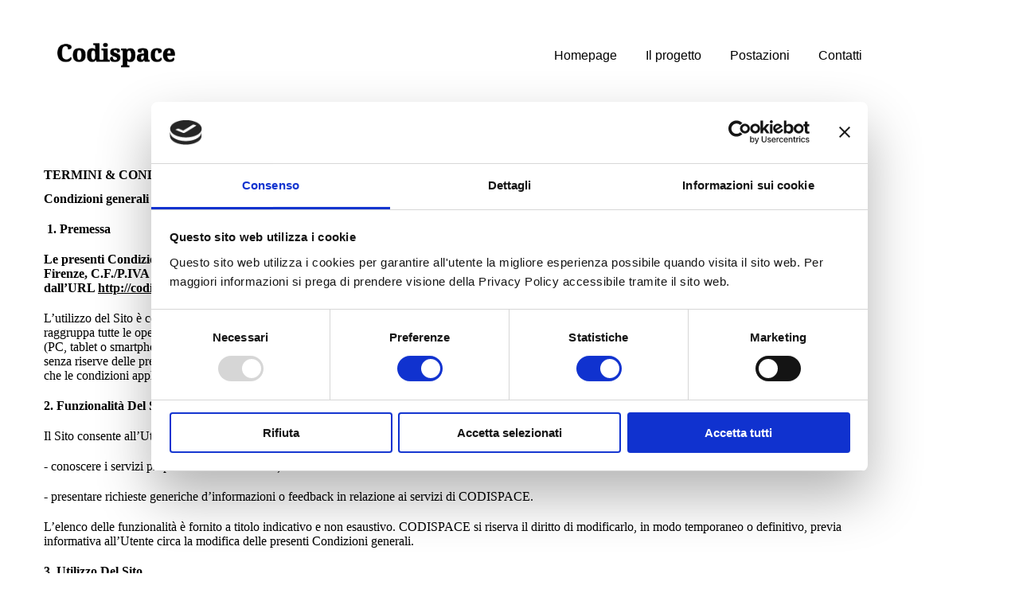

--- FILE ---
content_type: text/html; charset=utf-8
request_url: https://codispace.it/termini-condizioni/
body_size: 18535
content:
<!DOCTYPE html>

<html lang="it"><head><meta content="noindex" name="robots"/><meta content="" name="keywords"/><meta content="Termini &amp; condizioni" name="description"/>
<title>Termini &amp; condizioni</title>
<meta charset="utf-8"/>
<meta content="telephone=no" name="format-detection"/>
<meta content="width=device-width,height=device-height,initial-scale=1,maximum-scale=1,user-scalable=0" name="viewport"/>
<link href="/ws/bundles/css/bc3a125fa2f6835ae3799ff5b2b073f8.css" rel="stylesheet"/><style id="ws-generated-atomic-styles" type="text/css"></style><link href="/ws/media-library/2f0040302eef4533bcd28a7b9832c6f9/logo-nero-cs.png" rel="icon" type="image/png"/><!--ws:site:tracking_code--><!-- Google Tag Manager -->
<script data-blockingmode="auto" data-cbid="039fb634-d00f-4de4-89c6-62b4a0f2ebf7" data-culture="it" id="Cookiebot" src="https://consent.cookiebot.com/uc.js" type="text/javascript"></script><script data-cookieconsent="ignore" src="https://cdn.sitebuilderhost.net/scripts/cpm/v2.js?type=Cookiebot" type="text/javascript"></script><script>(function(w,d,s,l,i){w[l]=w[l]||[];w[l].push({'gtm.start':
new Date().getTime(),event:'gtm.js'});var f=d.getElementsByTagName(s)[0],
j=d.createElement(s),dl=l!='dataLayer'?'&l='+l:'';j.async=true;j.src=
'https://www.googletagmanager.com/gtm.js?id='+i+dl;f.parentNode.insertBefore(j,f);
})(window,document,'script','dataLayer','GTM-KGCWFC7');</script>
<!-- End Google Tag Manager -->
<script data-blockingmode="auto" data-cbid="039fb634-d00f-4de4-89c6-62b4a0f2ebf7" id="Cookiebot" src="https://consent.cookiebot.com/uc.js" type="text/javascript"></script><!--/ws:site:tracking_code--><script>(function(context) {
  context.dataLayer = context.dataLayer || [];
  context.gtag = function gtag(){dataLayer.push(arguments);}
  gtag('js', new Date());
  gtag('config', 'G-R08W9PETK0');

  function injectScript() {
    var gtmScript = document.createElement("script");
    gtmScript.type = "text/javascript";
    gtmScript.async = true;
    gtmScript.src = src="https://www.googletagmanager.com/gtag/js?id=G-R08W9PETK0";
    (document.getElementsByTagName("head")[0] ||
     document.getElementsByTagName("body")[0]).appendChild(gtmScript);
  }

  document.addEventListener('DOMContentLoaded', function() {
    var wsCookieBannerElement = document.querySelector('ws-cookie-banner');
    if (wsCookieBannerElement) {
      wsCookieBannerElement.addEventListener(
       'ws:cookie-banner', function(event) {
        if (event.detail && event.detail.accepted) {
          injectScript();
        }
      });
    } else {
      injectScript();
    }
  });
})(window);</script></head>
<body><!--ws:site:header_code--><!-- Google Tag Manager (noscript) -->
<noscript><iframe height="0" src="https://www.googletagmanager.com/ns.html?id=GTM-KGCWFC7" style="display:none;visibility:hidden" width="0"></iframe></noscript>
<!-- End Google Tag Manager (noscript) --><!--/ws:site:header_code-->
<ws-global src="/ws/globals/cookie-banner/index.html"><div id="ws-cookie-banner">
</div></ws-global>
<ws-global src="/ws/globals/header-code/index.html"><div id="ws-site-header-wrapper">
<div data-color-palette="custom-palette-1" id="ws-color-palette"><style>
  :root {
    --ws-color-dark-50: 265, 27%, 42%;
    --ws-color-dark-100: 265, 28%, 40%;
    --ws-color-dark-200: 265, 29%, 38%;
    --ws-color-dark-300: 265, 32%, 35%;
    --ws-color-dark-400: 264, 34%, 32%;
    --ws-color-dark-500: 264, 37%, 29%;
    --ws-color-dark-600: 264, 41%, 26%;
    --ws-color-dark-700: 263, 46%, 23%;
    --ws-color-dark-800: 262, 55%, 18%;
    --ws-color-dark-900: 262, 77%, 13%;
    --ws-color-alt-dark-50: 344, 0%, 34%;
    --ws-color-alt-dark-100: 344, 0%, 31%;
    --ws-color-alt-dark-200: 344, 0%, 28%;
    --ws-color-alt-dark-300: 344, 0%, 24%;
    --ws-color-alt-dark-400: 344, 0%, 21%;
    --ws-color-alt-dark-500: 344, 0%, 17%;
    --ws-color-alt-dark-600: 344, 0%, 14%;
    --ws-color-alt-dark-700: 344, 0%, 12%;
    --ws-color-alt-dark-800: 344, 0%, 8%;
    --ws-color-alt-dark-900: 0, 0%, 0%;
    --ws-color-light-50: 292, 34%, 98%;
    --ws-color-light-100: 292, 14%, 96%;
    --ws-color-light-200: 292, 9%, 94%;
    --ws-color-light-300: 292, 5%, 89%;
    --ws-color-light-400: 292, 3%, 85%;
    --ws-color-light-500: 292, 3%, 80%;
    --ws-color-light-600: 292, 2%, 75%;
    --ws-color-light-700: 292, 2%, 70%;
    --ws-color-light-800: 292, 1%, 65%;
    --ws-color-light-900: 292, 1%, 60%;
    --ws-color-alt-light-50: 0, 0%, 100%;
    --ws-color-alt-light-100: 137, 0%, 98%;
    --ws-color-alt-light-200: 137, 0%, 96%;
    --ws-color-alt-light-300: 137, 0%, 94%;
    --ws-color-alt-light-400: 137, 0%, 91%;
    --ws-color-alt-light-500: 137, 0%, 89%;
    --ws-color-alt-light-600: 136, 0%, 87%;
    --ws-color-alt-light-700: 136, 0%, 83%;
    --ws-color-alt-light-800: 136, 0%, 78%;
    --ws-color-alt-light-900: 136, 0%, 72%;
    --ws-color-primary-50: 282, 16%, 91%;
    --ws-color-primary-100: 279, 17%, 77%;
    --ws-color-primary-200: 280, 17%, 62%;
    --ws-color-primary-300: 281, 21%, 48%;
    --ws-color-primary-400: 282, 36%, 38%;
    --ws-color-primary-500: 283, 63%, 28%;
    --ws-color-primary-600: 281, 67%, 26%;
    --ws-color-primary-700: 280, 78%, 23%;
    --ws-color-primary-800: 279, 91%, 20%;
    --ws-color-primary-900: 275, 100%, 16%;
    --ws-color-secondary-50: 243, 26%, 94%;
    --ws-color-secondary-100: 244, 28%, 85%;
    --ws-color-secondary-200: 245, 27%, 75%;
    --ws-color-secondary-300: 247, 26%, 65%;
    --ws-color-secondary-400: 251, 26%, 57%;
    --ws-color-secondary-500: 254, 27%, 49%;
    --ws-color-secondary-600: 256, 29%, 46%;
    --ws-color-secondary-700: 257, 31%, 41%;
    --ws-color-secondary-800: 259, 33%, 37%;
    --ws-color-secondary-900: 264, 37%, 29%;
    --ws-color-warning-50: 46, 100%, 94%;
    --ws-color-warning-100: 45, 100%, 85%;
    --ws-color-warning-200: 45, 99%, 75%;
    --ws-color-warning-300: 46, 99%, 65%;
    --ws-color-warning-400: 45, 99%, 57%;
    --ws-color-warning-500: 45, 99%, 50%;
    --ws-color-warning-600: 42, 100%, 50%;
    --ws-color-warning-700: 38, 100%, 50%;
    --ws-color-warning-800: 34, 100%, 50%;
    --ws-color-warning-900: 26, 100%, 50%;
    --ws-color-error-50: 351, 100%, 96%;
    --ws-color-error-100: 354, 98%, 90%;
    --ws-color-error-200: 360, 71%, 77%;
    --ws-color-error-300: 360, 67%, 67%;
    --ws-color-error-400: 1, 81%, 62%;
    --ws-color-error-500: 4, 87%, 57%;
    --ws-color-error-600: 1, 76%, 54%;
    --ws-color-error-700: 360, 65%, 50%;
    --ws-color-error-800: 360, 68%, 46%;
    --ws-color-error-900: 359, 76%, 40%;
    --ws-color-info-50: 199, 94%, 94%;
    --ws-color-info-100: 199, 93%, 85%;
    --ws-color-info-200: 199, 93%, 75%;
    --ws-color-info-300: 199, 92%, 65%;
    --ws-color-info-400: 199, 92%, 57%;
    --ws-color-info-500: 200, 91%, 52%;
    --ws-color-info-600: 201, 85%, 49%;
    --ws-color-info-700: 203, 85%, 44%;
    --ws-color-info-800: 204, 85%, 40%;
    --ws-color-info-900: 208, 86%, 33%;
    --ws-color-success-50: 127, 47%, 93%;
    --ws-color-success-100: 125, 41%, 83%;
    --ws-color-success-200: 125, 40%, 73%;
    --ws-color-success-300: 126, 40%, 62%;
    --ws-color-success-400: 126, 40%, 54%;
    --ws-color-success-500: 127, 46%, 46%;
    --ws-color-success-600: 127, 49%, 42%;
    --ws-color-success-700: 128, 53%, 36%;
    --ws-color-success-800: 128, 57%, 31%;
    --ws-color-success-900: 132, 77%, 20%;
    --ws-color-text-black: 0, 0%, 0%;
    --ws-color-text-white: 0, 0%, 100%;
    --ws-cookie-banner-background-color: 208, 25%, 10%;
    --ws-cookie-banner-text-color: 0, 0%, 100%;
    --ws-cookie-banner-button-hover-background-color: 0, 0%, 0%;
    --ws-cookie-banner-link-visited-color: 0, 0%, 69%
  }

  ws-block:is([src*='/menu-with-aside-cta/'], [src*='/menu-with-media/'], [src*='/menu-with-categories/']):has(.ws-surface[data-surface='1']) [data-surface='0'].ws-light-0 [slot='menu-content'] ws-text,
  .ws-language-listbox,
  [data-surface].ws-light-0,
  [data-ws-surface-vars='ws-light-0']{
    --ws-surface-form-date-time-picker-wrapper-background-color: var(--ws-color-text-white);
    --ws-surface-form-date-time-picker-current-month-color: var(--ws-color-text-black);
    --ws-surface-form-date-time-picker-line-color: 137, 0%, 98%;
    --ws-surface-form-date-time-picker-current-day-color: var(--ws-color-text-white);
    --ws-surface-form-date-time-picker-current-day-background: var(--ws-color-secondary-600);
    --ws-surface-form-date-time-picker-current-day-background-hover: var(--ws-color-text-white);
    --ws-surface-form-date-time-picker-icon-color: var(--ws-color-secondary-600);
    --ws-surface-form-date-time-picker-icon-hover-color: var(--ws-color-secondary-500);
    --ws-surface-form-date-time-picker-other-month-color: var(--ws-color-text-black);
    --ws-surface-form-date-time-picker-other-month-color-opacity: 0.29;
    --ws-surface-form-date-time-picker-weekday-color: var(--ws-color-text-black);
    --ws-surface-form-date-time-picker-weekday-color-opacity: 0.54;
    --ws-surface-form-time-picker-background-color: var(--ws-color-text-white);
    --ws-surface-form-time-picker-background-hover: var(--ws-color-text-white);
    --ws-surface-form-time-picker-color: var(--ws-color-text-black);
    --ws-surface-form-time-picker-line-color: 137, 0%, 98%;
    --ws-surface-background-color: var(--ws-color-text-white);
    --ws-surface-background-color-opacity: 1;
    --ws-surface-border-color: 136, 0%, 87%;
    --ws-surface-border-color-opacity: 1;
    --ws-surface-block-divider-color: 136, 0%, 87%;
    --ws-surface-block-divider-color-opacity: 1;
    --ws-surface-focus-outline-color: var(--ws-color-info-100);
    --ws-surface-focus-outline-color-opacity: 1;
    --ws-surface-error-focus-outline-color: var(--ws-color-error-100);
    --ws-surface-error-focus-outline-color-opacity: 1;
    --ws-surface-primary-button-1-background-color: var(--ws-color-primary-200);
    --ws-surface-primary-button-1-background-opacity: 1;
    --ws-surface-primary-button-1-text-color: var(--ws-color-text-black);
    --ws-surface-primary-button-1-text-color-opacity: 1;
    --ws-surface-primary-button-1-border-color: var(--ws-color-primary-200);
    --ws-surface-primary-button-1-border-opacity: 1;
    --ws-surface-primary-button-1-hover-background-color: 279, 17%, 77%;
    --ws-surface-primary-button-1-hover-background-opacity: 1;
    --ws-surface-primary-button-1-hover-text-color: var(--ws-color-text-black);
    --ws-surface-primary-button-1-hover-text-color-opacity: 1;
    --ws-surface-primary-button-1-hover-border-color: 279, 17%, 77%;
    --ws-surface-primary-button-1-hover-border-opacity: 1;
    --ws-surface-primary-button-1-active-background-color: 281, 21%, 48%;
    --ws-surface-primary-button-1-active-background-opacity: 1;
    --ws-surface-primary-button-1-active-text-color: var(--ws-color-text-white);
    --ws-surface-primary-button-1-active-text-color-opacity: 1;
    --ws-surface-primary-button-1-active-border-color: 281, 21%, 48%;
    --ws-surface-primary-button-1-active-border-opacity: 1;
    --ws-surface-primary-button-1-disabled-background-color: var(--ws-color-primary-200);
    --ws-surface-primary-button-1-disabled-background-opacity: 0.05;
    --ws-surface-primary-button-1-disabled-text-color: var(--ws-color-text-black);
    --ws-surface-primary-button-1-disabled-text-color-opacity: 0.42;
    --ws-surface-primary-button-1-disabled-border-color: var(--ws-color-primary-200);
    --ws-surface-primary-button-1-disabled-border-opacity: 0.05;
    --ws-surface-primary-button-2-background-color: var(--ws-color-primary-200);
    --ws-surface-primary-button-2-background-opacity: 0;
    --ws-surface-primary-button-2-icon-background-color: var(--ws-color-primary-200);
    --ws-surface-primary-button-2-icon-background-opacity: 1;
    --ws-surface-primary-button-2-icon-color: var(--ws-color-text-white);
    --ws-surface-primary-button-2-icon-opacity: 1;
    --ws-surface-primary-button-2-text-color: var(--ws-color-primary-200);
    --ws-surface-primary-button-2-text-color-opacity: 1;
    --ws-surface-primary-button-2-border-color: var(--ws-color-primary-200);
    --ws-surface-primary-button-2-border-opacity: 0;
    --ws-surface-primary-button-2-hover-background-color: 279, 17%, 77%;
    --ws-surface-primary-button-2-hover-background-opacity: 0;
    --ws-surface-primary-button-2-hover-icon-background-color: 279, 17%, 77%;
    --ws-surface-primary-button-2-hover-icon-background-opacity: 1;
    --ws-surface-primary-button-2-hover-icon-color: var(--ws-color-text-white);
    --ws-surface-primary-button-2-hover-icon-opacity: 1;
    --ws-surface-primary-button-2-hover-text-color: 279, 17%, 77%;
    --ws-surface-primary-button-2-hover-text-color-opacity: 1;
    --ws-surface-primary-button-2-hover-border-color: 279, 17%, 77%;
    --ws-surface-primary-button-2-hover-border-opacity: 0;
    --ws-surface-primary-button-2-active-background-color: 281, 21%, 48%;
    --ws-surface-primary-button-2-active-background-opacity: 0;
    --ws-surface-primary-button-2-active-icon-background-color: 281, 21%, 48%;
    --ws-surface-primary-button-2-active-icon-background-opacity: 1;
    --ws-surface-primary-button-2-active-icon-color: var(--ws-color-text-white);
    --ws-surface-primary-button-2-active-icon-opacity: 1;
    --ws-surface-primary-button-2-active-text-color: 281, 21%, 48%;
    --ws-surface-primary-button-2-active-text-color-opacity: 1;
    --ws-surface-primary-button-2-active-border-color: 281, 21%, 48%;
    --ws-surface-primary-button-2-active-border-opacity: 0;
    --ws-surface-primary-button-2-disabled-background-color: var(--ws-color-primary-200);
    --ws-surface-primary-button-2-disabled-background-opacity: 0;
    --ws-surface-primary-button-2-disabled-icon-background-color: var(--ws-color-primary-200);
    --ws-surface-primary-button-2-disabled-icon-background-opacity: 0.05;
    --ws-surface-primary-button-2-disabled-icon-color: var(--ws-color-text-white);
    --ws-surface-primary-button-2-disabled-icon-opacity: 0.14;
    --ws-surface-primary-button-2-disabled-text-color: var(--ws-color-primary-200);
    --ws-surface-primary-button-2-disabled-text-color-opacity: 0.68;
    --ws-surface-primary-button-2-disabled-border-color: var(--ws-color-primary-200);
    --ws-surface-primary-button-2-disabled-border-opacity: 0;
    --ws-surface-secondary-button-1-background-color: var(--ws-color-light-200);
    --ws-surface-secondary-button-1-background-opacity: 1;
    --ws-surface-secondary-button-1-text-color: var(--ws-color-text-black);
    --ws-surface-secondary-button-1-text-color-opacity: 1;
    --ws-surface-secondary-button-1-border-color: var(--ws-color-light-200);
    --ws-surface-secondary-button-1-border-opacity: 1;
    --ws-surface-secondary-button-1-hover-background-color: var(--ws-color-light-200);
    --ws-surface-secondary-button-1-hover-background-opacity: 0.4;
    --ws-surface-secondary-button-1-hover-text-color: var(--ws-color-text-black);
    --ws-surface-secondary-button-1-hover-text-color-opacity: 1;
    --ws-surface-secondary-button-1-hover-border-color: var(--ws-color-light-200);
    --ws-surface-secondary-button-1-hover-border-opacity: 0.4;
    --ws-surface-secondary-button-1-active-background-color: var(--ws-color-light-200);
    --ws-surface-secondary-button-1-active-background-opacity: 0.4;
    --ws-surface-secondary-button-1-active-text-color: var(--ws-color-text-black);
    --ws-surface-secondary-button-1-active-text-color-opacity: 1;
    --ws-surface-secondary-button-1-active-border-color: var(--ws-color-light-200);
    --ws-surface-secondary-button-1-active-border-opacity: 0.4;
    --ws-surface-secondary-button-1-disabled-background-color: var(--ws-color-light-200);
    --ws-surface-secondary-button-1-disabled-background-opacity: 0.29;
    --ws-surface-secondary-button-1-disabled-text-color: var(--ws-color-text-black);
    --ws-surface-secondary-button-1-disabled-text-color-opacity: 0.29;
    --ws-surface-secondary-button-1-disabled-border-color: var(--ws-color-light-200);
    --ws-surface-secondary-button-1-disabled-border-opacity: 0.29;
    --ws-surface-secondary-button-2-background-color: var(--ws-color-primary-200);
    --ws-surface-secondary-button-2-background-opacity: 0;
    --ws-surface-secondary-button-2-text-color: var(--ws-color-text-black);
    --ws-surface-secondary-button-2-text-color-opacity: 1;
    --ws-surface-secondary-button-2-border-color: var(--ws-color-primary-200);
    --ws-surface-secondary-button-2-border-opacity: 1;
    --ws-surface-secondary-button-2-hover-background-color: var(--ws-color-primary-200);
    --ws-surface-secondary-button-2-hover-background-opacity: 1;
    --ws-surface-secondary-button-2-hover-text-color: var(--ws-color-text-black);
    --ws-surface-secondary-button-2-hover-text-color-opacity: 1;
    --ws-surface-secondary-button-2-hover-border-color: var(--ws-color-primary-200);
    --ws-surface-secondary-button-2-hover-border-opacity: 1;
    --ws-surface-secondary-button-2-active-background-color: var(--ws-color-primary-200);
    --ws-surface-secondary-button-2-active-background-opacity: 1;
    --ws-surface-secondary-button-2-active-text-color: var(--ws-color-text-black);
    --ws-surface-secondary-button-2-active-text-color-opacity: 1;
    --ws-surface-secondary-button-2-active-border-color: var(--ws-color-primary-200);
    --ws-surface-secondary-button-2-active-border-opacity: 1;
    --ws-surface-secondary-button-2-disabled-background-color: var(--ws-color-primary-200);
    --ws-surface-secondary-button-2-disabled-background-opacity: 0.05;
    --ws-surface-secondary-button-2-disabled-text-color: var(--ws-color-text-black);
    --ws-surface-secondary-button-2-disabled-text-color-opacity: 0.29;
    --ws-surface-secondary-button-2-disabled-border-color: var(--ws-color-primary-200);
    --ws-surface-secondary-button-2-disabled-border-opacity: 0.05;
    --ws-surface-secondary-button-3-background-color: var(--ws-color-primary-200);
    --ws-surface-secondary-button-3-background-opacity: 0;
    --ws-surface-secondary-button-3-text-color: var(--ws-color-primary-200);
    --ws-surface-secondary-button-3-text-color-opacity: 1;
    --ws-surface-secondary-button-3-border-color: var(--ws-color-primary-200);
    --ws-surface-secondary-button-3-border-opacity: 1;
    --ws-surface-secondary-button-3-hover-background-color: var(--ws-color-primary-200);
    --ws-surface-secondary-button-3-hover-background-opacity: 1;
    --ws-surface-secondary-button-3-hover-text-color: var(--ws-color-text-black);
    --ws-surface-secondary-button-3-hover-text-color-opacity: 1;
    --ws-surface-secondary-button-3-hover-border-color: var(--ws-color-primary-200);
    --ws-surface-secondary-button-3-hover-border-opacity: 1;
    --ws-surface-secondary-button-3-active-background-color: var(--ws-color-primary-200);
    --ws-surface-secondary-button-3-active-background-opacity: 1;
    --ws-surface-secondary-button-3-active-text-color: var(--ws-color-text-black);
    --ws-surface-secondary-button-3-active-text-color-opacity: 1;
    --ws-surface-secondary-button-3-active-border-color: var(--ws-color-primary-200);
    --ws-surface-secondary-button-3-active-border-opacity: 1;
    --ws-surface-secondary-button-3-disabled-background-color: var(--ws-color-primary-200);
    --ws-surface-secondary-button-3-disabled-background-opacity: 0.05;
    --ws-surface-secondary-button-3-disabled-text-color: var(--ws-color-primary-200);
    --ws-surface-secondary-button-3-disabled-text-color-opacity: 0.68;
    --ws-surface-secondary-button-3-disabled-border-color: var(--ws-color-primary-200);
    --ws-surface-secondary-button-3-disabled-border-opacity: 0.05;
    --ws-surface-secondary-button-4-background-color: var(--ws-color-light-200);
    --ws-surface-secondary-button-4-background-opacity: 0;
    --ws-surface-secondary-button-4-text-color: var(--ws-color-text-black);
    --ws-surface-secondary-button-4-text-color-opacity: 1;
    --ws-surface-secondary-button-4-border-color: var(--ws-color-light-200);
    --ws-surface-secondary-button-4-border-opacity: 1;
    --ws-surface-secondary-button-4-hover-background-color: var(--ws-color-light-200);
    --ws-surface-secondary-button-4-hover-background-opacity: 1;
    --ws-surface-secondary-button-4-hover-text-color: var(--ws-color-text-black);
    --ws-surface-secondary-button-4-hover-text-color-opacity: 1;
    --ws-surface-secondary-button-4-hover-border-color: var(--ws-color-light-200);
    --ws-surface-secondary-button-4-hover-border-opacity: 1;
    --ws-surface-secondary-button-4-active-background-color: var(--ws-color-light-200);
    --ws-surface-secondary-button-4-active-background-opacity: 1;
    --ws-surface-secondary-button-4-active-text-color: var(--ws-color-text-black);
    --ws-surface-secondary-button-4-active-text-color-opacity: 1;
    --ws-surface-secondary-button-4-active-border-color: var(--ws-color-light-200);
    --ws-surface-secondary-button-4-active-border-opacity: 1;
    --ws-surface-secondary-button-4-disabled-background-color: var(--ws-color-light-200);
    --ws-surface-secondary-button-4-disabled-background-opacity: 0.29;
    --ws-surface-secondary-button-4-disabled-text-color: var(--ws-color-text-black);
    --ws-surface-secondary-button-4-disabled-text-color-opacity: 0.29;
    --ws-surface-secondary-button-4-disabled-border-color: var(--ws-color-light-200);
    --ws-surface-secondary-button-4-disabled-border-opacity: 0.29;
    --ws-surface-secondary-button-5-background-color: var(--ws-color-dark-500);
    --ws-surface-secondary-button-5-background-opacity: 1;
    --ws-surface-secondary-button-5-text-color: var(--ws-color-text-white);
    --ws-surface-secondary-button-5-text-color-opacity: 1;
    --ws-surface-secondary-button-5-border-color: var(--ws-color-dark-500);
    --ws-surface-secondary-button-5-border-opacity: 1;
    --ws-surface-secondary-button-5-hover-background-color: 259, 33%, 37%;
    --ws-surface-secondary-button-5-hover-background-opacity: 1;
    --ws-surface-secondary-button-5-hover-text-color: var(--ws-color-text-white);
    --ws-surface-secondary-button-5-hover-text-color-opacity: 1;
    --ws-surface-secondary-button-5-hover-border-color: 259, 33%, 37%;
    --ws-surface-secondary-button-5-hover-border-opacity: 1;
    --ws-surface-secondary-button-5-active-background-color: var(--ws-color-text-black);
    --ws-surface-secondary-button-5-active-background-opacity: 1;
    --ws-surface-secondary-button-5-active-text-color: var(--ws-color-text-white);
    --ws-surface-secondary-button-5-active-text-color-opacity: 1;
    --ws-surface-secondary-button-5-active-border-color: var(--ws-color-text-black);
    --ws-surface-secondary-button-5-active-border-opacity: 1;
    --ws-surface-secondary-button-5-disabled-background-color: var(--ws-color-dark-500);
    --ws-surface-secondary-button-5-disabled-background-opacity: 0.03;
    --ws-surface-secondary-button-5-disabled-text-color: var(--ws-color-text-black);
    --ws-surface-secondary-button-5-disabled-text-color-opacity: 0.42;
    --ws-surface-secondary-button-5-disabled-border-color: var(--ws-color-dark-500);
    --ws-surface-secondary-button-5-disabled-border-opacity: 0.03;
    --ws-surface-secondary-button-6-background-color: var(--ws-color-primary-200);
    --ws-surface-secondary-button-6-background-opacity: 0;
    --ws-surface-secondary-button-6-text-color: var(--ws-color-primary-200);
    --ws-surface-secondary-button-6-text-color-opacity: 1;
    --ws-surface-secondary-button-6-border-color: var(--ws-color-primary-200);
    --ws-surface-secondary-button-6-border-opacity: 0;
    --ws-surface-secondary-button-6-hover-background-color: 279, 17%, 77%;
    --ws-surface-secondary-button-6-hover-background-opacity: 0;
    --ws-surface-secondary-button-6-hover-text-color: 279, 17%, 77%;
    --ws-surface-secondary-button-6-hover-text-color-opacity: 1;
    --ws-surface-secondary-button-6-hover-border-color: 279, 17%, 77%;
    --ws-surface-secondary-button-6-hover-border-opacity: 0;
    --ws-surface-secondary-button-6-active-background-color: 281, 21%, 48%;
    --ws-surface-secondary-button-6-active-background-opacity: 0;
    --ws-surface-secondary-button-6-active-text-color: 281, 21%, 48%;
    --ws-surface-secondary-button-6-active-text-color-opacity: 1;
    --ws-surface-secondary-button-6-active-border-color: 281, 21%, 48%;
    --ws-surface-secondary-button-6-active-border-opacity: 0;
    --ws-surface-secondary-button-6-disabled-background-color: var(--ws-color-primary-200);
    --ws-surface-secondary-button-6-disabled-background-opacity: 0;
    --ws-surface-secondary-button-6-disabled-text-color: var(--ws-color-primary-200);
    --ws-surface-secondary-button-6-disabled-text-color-opacity: 0.68;
    --ws-surface-secondary-button-6-disabled-border-color: var(--ws-color-primary-200);
    --ws-surface-secondary-button-6-disabled-border-opacity: 0;
    --ws-surface-decoration-1-color: var(--ws-color-dark-500);
    --ws-surface-decoration-1-color-opacity: 1;
    --ws-surface-decoration-2-color: var(--ws-color-light-200);
    --ws-surface-decoration-2-color-opacity: 1;
    --ws-surface-decoration-3-color: var(--ws-color-primary-200);
    --ws-surface-decoration-3-color-opacity: 1;
    --ws-surface-text-color: var(--ws-color-text-black);
    --ws-surface-text-high-emphasis-opacity: 1;
    --ws-surface-text-medium-emphasis-opacity: 0.54;
    --ws-surface-text-disabled-emphasis-opacity: 0.29;
    --ws-surface-link-text-color: 256, 29%, 46%;
    --ws-surface-link-text-color-opacity: 1;
    --ws-surface-link-hover-text-color: 254, 27%, 49%;
    --ws-surface-link-hover-text-color-opacity: 1;
    --ws-surface-footer-link-text-color: var(--ws-color-text-black);
    --ws-surface-footer-link-text-color-opacity: 1;
    --ws-surface-footer-link-hover-text-color: 281, 21%, 48%;
    --ws-surface-footer-link-hover-text-color-opacity: 1;
    --ws-surface-highlighter-text-color: var(--ws-color-text-white);
    --ws-surface-highlighter-background-color: var(--ws-color-dark-500);
    --ws-surface-mark-text-color: 256, 29%, 46%;
    --ws-surface-mark-text-color-opacity: 1;
    --ws-surface-form-input-border-color: 136, 0%, 87%;
    --ws-surface-form-input-border-color-opacity: 1;
    --ws-surface-form-input-focus-border-color: var(--ws-color-info-500);
    --ws-surface-form-input-focus-border-color-opacity: 1;
    --ws-surface-form-input-disabled-border-color: 136, 0%, 87%;
    --ws-surface-form-input-disabled-border-color-opacity: 0.46;
    --ws-surface-form-input-error-border-color: var(--ws-color-error-300);
    --ws-surface-form-input-error-border-color-opacity: 1;
    --ws-surface-form-validation-error-text-color: var(--ws-color-error-300);
    --ws-surface-form-checkbox-icon-color: var(--ws-color-text-white);
    --ws-surface-form-checkbox-icon-color-opacity: 1;
    --ws-surface-form-checkbox-background-color: var(--ws-color-text-white);
    --ws-surface-form-checkbox-background-color-opacity: 1;
    --ws-surface-form-checkbox-border-color: 136, 0%, 87%;
    --ws-surface-form-checkbox-border-color-opacity: 1;
    --ws-surface-form-checkbox-checked-background-color: var(--ws-color-secondary-600);
    --ws-surface-form-checkbox-checked-background-color-opacity: 1;
    --ws-surface-form-checkbox-checked-border-color: var(--ws-color-secondary-600);
    --ws-surface-form-checkbox-checked-border-color-opacity: 1;
    --ws-surface-form-checkbox-disabled-border-color: 136, 0%, 87%;
    --ws-surface-form-checkbox-disabled-border-color-opacity: 0.46;
    --ws-surface-form-checkbox-disabled-background-color: var(--ws-color-text-white);
    --ws-surface-form-checkbox-disabled-background-color-opacity: 0.46;
    --ws-surface-social-icon-color: 256, 29%, 46%;
    --ws-surface-social-icon-color-opacity: 1;
    --ws-surface-social-icon-hover-color: 254, 27%, 49%;
    --ws-surface-social-icon-hover-color-opacity: 1;
    --ws-surface-feature-icon-color: 256, 29%, 46%;
    --ws-surface-feature-icon-color-opacity: 1;
    --ws-surface-feature-link-color: var(--ws-color-secondary-600);
    --ws-surface-feature-link-color-opacity: 1;
    --ws-surface-feature-link-hover-color: var(--ws-color-secondary-500);
    --ws-surface-feature-link-hover-color-opacity: 1;
    --ws-surface-contact-icon-color: var(--ws-color-text-black);
    --ws-surface-contact-icon-color-opacity: 0.54;
    --ws-surface-m-table-with-buttons-thead-border-color: var(--ws-color-text-black);
    --ws-surface-m-table-with-buttons-thead-border-color-opacity: 1;
    --ws-surface-m-table-with-buttons-border-color: 137, 0%, 89%;
    --ws-surface-m-table-with-buttons-border-color-opacity: 1;
    --ws-surface-tag-color: var(--ws-color-text-black);
    --ws-surface-tag-color-opacity: 0.55;
    --ws-surface-tag-background-color: var(--ws-color-light-200);
    --ws-surface-tag-background-color-opacity: 1;
    --ws-surface-counter-text-color: var(--ws-color-secondary-600);
    --ws-surface-counter-text-opacity: 1;
    --ws-surface-m-phone-color: var(--ws-color-secondary-600);
    --ws-surface-header-phone-color: 256, 29%, 46%;
    --ws-surface-header-phone-color-opacity: 1;
    --ws-surface-m-nav-link-color: var(--ws-color-text-black);
    --ws-surface-m-nav-link-color-opacity: 1;
    --ws-surface-m-nav-link-hover-color: 281, 21%, 48%;
    --ws-surface-m-nav-link-hover-color-opacity: 1;
    --ws-surface-m-nav-link-active-color: 281, 21%, 48%;
    --ws-surface-m-nav-link-active-color-opacity: 1;
    --ws-surface-dropdown-arrow-color: var(--ws-color-text-black);
    --ws-surface-dropdown-arrow-disabled-color: var(--ws-color-text-black);
    --ws-surface-dropdown-list-background: var(--ws-color-text-white);
    --ws-surface-dropdown-list-row-background: var(--ws-color-text-white);
    --ws-surface-dropdown-list-row-hover-background: var(--ws-color-text-white);
    --ws-surface-dropdown-list-row-selected-background: var(--ws-color-dark-500);
    --ws-surface-dropdown-list-text-color: var(--ws-color-text-black);
    --ws-surface-dropdown-list-text-hover-color: var(--ws-color-text-black);
    --ws-surface-dropdown-list-text-selected-color: var(--ws-color-text-white);
    --ws-surface-dropdown-text-color: var(--ws-color-text-black);
    --ws-surface-dropdown-disabled-color: var(--ws-color-text-black);
    --ws-surface-site-name-color: var(--ws-color-text-black);
    --ws-surface-site-name-color-opacity: 1;
    --ws-surface-heading-1-color: var(--ws-color-text-black);
    --ws-surface-heading-1-color-opacity: 1;
    --ws-surface-heading-2-color: var(--ws-color-text-black);
    --ws-surface-heading-2-color-opacity: 1;
    --ws-surface-heading-3-color: var(--ws-color-text-black);
    --ws-surface-heading-3-color-opacity: 1;
    --ws-surface-heading-4-color: var(--ws-color-text-black);
    --ws-surface-heading-4-color-opacity: 1;
    --ws-surface-heading-5-color: var(--ws-color-text-black);
    --ws-surface-heading-5-color-opacity: 1;
    --ws-surface-heading-6-color: var(--ws-color-text-black);
    --ws-surface-heading-6-color-opacity: 0.54;
    --ws-surface-paragraph-color: var(--ws-color-text-black);
    --ws-surface-paragraph-color-opacity: 0.54;
    --ws-surface-blockquote-color: var(--ws-color-text-black);
    --ws-surface-blockquote-color-opacity: 1;
    --ws-surface-decoration-background-color: var(--ws-color-dark-500);
    --ws-surface-decoration-background-color-opacity: 1;
    --ws-surface-decoration-text-color: var(--ws-color-text-white);
    --ws-surface-overlay-background-color: var(--ws-color-text-white);
    --ws-surface-overlay-background-color-opacity: 1
  }

  ws-block:is([src*='/menu-with-aside-cta/'], [src*='/menu-with-media/'], [src*='/menu-with-categories/']):has(.ws-surface[data-surface='1']) [data-surface='0'].ws-light-1 [slot='menu-content'] ws-text,
  [data-surface].ws-light-1,
  [data-ws-surface-vars='ws-light-1']{
    --ws-surface-form-date-time-picker-wrapper-background-color: var(--ws-color-text-white);
    --ws-surface-form-date-time-picker-current-month-color: var(--ws-color-text-black);
    --ws-surface-form-date-time-picker-line-color: var(--ws-color-light-100);
    --ws-surface-form-date-time-picker-current-day-color: var(--ws-color-text-white);
    --ws-surface-form-date-time-picker-current-day-background: var(--ws-color-secondary-700);
    --ws-surface-form-date-time-picker-current-day-background-hover: var(--ws-color-light-50);
    --ws-surface-form-date-time-picker-icon-color: var(--ws-color-secondary-700);
    --ws-surface-form-date-time-picker-icon-hover-color: var(--ws-color-secondary-600);
    --ws-surface-form-date-time-picker-other-month-color: var(--ws-color-text-black);
    --ws-surface-form-date-time-picker-other-month-color-opacity: 0.29;
    --ws-surface-form-date-time-picker-weekday-color: var(--ws-color-text-black);
    --ws-surface-form-date-time-picker-weekday-color-opacity: 0.55;
    --ws-surface-form-time-picker-background-color: var(--ws-color-text-white);
    --ws-surface-form-time-picker-background-hover: var(--ws-color-light-50);
    --ws-surface-form-time-picker-color: var(--ws-color-text-black);
    --ws-surface-form-time-picker-line-color: var(--ws-color-light-100);
    --ws-surface-background-color: var(--ws-color-light-200);
    --ws-surface-background-color-opacity: 1;
    --ws-surface-border-color: 292, 3%, 80%;
    --ws-surface-border-color-opacity: 1;
    --ws-surface-block-divider-color: 292, 3%, 80%;
    --ws-surface-block-divider-color-opacity: 1;
    --ws-surface-focus-outline-color: var(--ws-color-info-200);
    --ws-surface-focus-outline-color-opacity: 1;
    --ws-surface-error-focus-outline-color: var(--ws-color-error-200);
    --ws-surface-error-focus-outline-color-opacity: 1;
    --ws-surface-primary-button-1-background-color: var(--ws-color-primary-200);
    --ws-surface-primary-button-1-background-opacity: 1;
    --ws-surface-primary-button-1-text-color: var(--ws-color-text-black);
    --ws-surface-primary-button-1-text-color-opacity: 1;
    --ws-surface-primary-button-1-border-color: var(--ws-color-primary-200);
    --ws-surface-primary-button-1-border-opacity: 1;
    --ws-surface-primary-button-1-hover-background-color: 279, 17%, 77%;
    --ws-surface-primary-button-1-hover-background-opacity: 1;
    --ws-surface-primary-button-1-hover-text-color: var(--ws-color-text-black);
    --ws-surface-primary-button-1-hover-text-color-opacity: 1;
    --ws-surface-primary-button-1-hover-border-color: 279, 17%, 77%;
    --ws-surface-primary-button-1-hover-border-opacity: 1;
    --ws-surface-primary-button-1-active-background-color: 281, 21%, 48%;
    --ws-surface-primary-button-1-active-background-opacity: 1;
    --ws-surface-primary-button-1-active-text-color: var(--ws-color-text-white);
    --ws-surface-primary-button-1-active-text-color-opacity: 1;
    --ws-surface-primary-button-1-active-border-color: 281, 21%, 48%;
    --ws-surface-primary-button-1-active-border-opacity: 1;
    --ws-surface-primary-button-1-disabled-background-color: var(--ws-color-primary-200);
    --ws-surface-primary-button-1-disabled-background-opacity: 0.05;
    --ws-surface-primary-button-1-disabled-text-color: var(--ws-color-text-black);
    --ws-surface-primary-button-1-disabled-text-color-opacity: 0.42;
    --ws-surface-primary-button-1-disabled-border-color: var(--ws-color-primary-200);
    --ws-surface-primary-button-1-disabled-border-opacity: 0.05;
    --ws-surface-primary-button-2-background-color: var(--ws-color-primary-200);
    --ws-surface-primary-button-2-background-opacity: 0;
    --ws-surface-primary-button-2-icon-background-color: var(--ws-color-primary-200);
    --ws-surface-primary-button-2-icon-background-opacity: 1;
    --ws-surface-primary-button-2-icon-color: var(--ws-color-text-white);
    --ws-surface-primary-button-2-icon-opacity: 1;
    --ws-surface-primary-button-2-text-color: var(--ws-color-primary-200);
    --ws-surface-primary-button-2-text-color-opacity: 1;
    --ws-surface-primary-button-2-border-color: var(--ws-color-primary-200);
    --ws-surface-primary-button-2-border-opacity: 0;
    --ws-surface-primary-button-2-hover-background-color: 279, 17%, 77%;
    --ws-surface-primary-button-2-hover-background-opacity: 0;
    --ws-surface-primary-button-2-hover-icon-background-color: 279, 17%, 77%;
    --ws-surface-primary-button-2-hover-icon-background-opacity: 1;
    --ws-surface-primary-button-2-hover-icon-color: var(--ws-color-text-white);
    --ws-surface-primary-button-2-hover-icon-opacity: 1;
    --ws-surface-primary-button-2-hover-text-color: 279, 17%, 77%;
    --ws-surface-primary-button-2-hover-text-color-opacity: 1;
    --ws-surface-primary-button-2-hover-border-color: 279, 17%, 77%;
    --ws-surface-primary-button-2-hover-border-opacity: 0;
    --ws-surface-primary-button-2-active-background-color: 281, 21%, 48%;
    --ws-surface-primary-button-2-active-background-opacity: 0;
    --ws-surface-primary-button-2-active-icon-background-color: 281, 21%, 48%;
    --ws-surface-primary-button-2-active-icon-background-opacity: 1;
    --ws-surface-primary-button-2-active-icon-color: var(--ws-color-text-white);
    --ws-surface-primary-button-2-active-icon-opacity: 1;
    --ws-surface-primary-button-2-active-text-color: 281, 21%, 48%;
    --ws-surface-primary-button-2-active-text-color-opacity: 1;
    --ws-surface-primary-button-2-active-border-color: 281, 21%, 48%;
    --ws-surface-primary-button-2-active-border-opacity: 0;
    --ws-surface-primary-button-2-disabled-background-color: var(--ws-color-primary-200);
    --ws-surface-primary-button-2-disabled-background-opacity: 0;
    --ws-surface-primary-button-2-disabled-icon-background-color: var(--ws-color-primary-200);
    --ws-surface-primary-button-2-disabled-icon-background-opacity: 0.05;
    --ws-surface-primary-button-2-disabled-icon-color: var(--ws-color-text-white);
    --ws-surface-primary-button-2-disabled-icon-opacity: 0.14;
    --ws-surface-primary-button-2-disabled-text-color: var(--ws-color-primary-200);
    --ws-surface-primary-button-2-disabled-text-color-opacity: 0.77;
    --ws-surface-primary-button-2-disabled-border-color: var(--ws-color-primary-200);
    --ws-surface-primary-button-2-disabled-border-opacity: 0;
    --ws-surface-secondary-button-1-background-color: var(--ws-color-text-white);
    --ws-surface-secondary-button-1-background-opacity: 0.67;
    --ws-surface-secondary-button-1-text-color: var(--ws-color-text-black);
    --ws-surface-secondary-button-1-text-color-opacity: 1;
    --ws-surface-secondary-button-1-border-color: var(--ws-color-text-white);
    --ws-surface-secondary-button-1-border-opacity: 0.67;
    --ws-surface-secondary-button-1-hover-background-color: var(--ws-color-text-white);
    --ws-surface-secondary-button-1-hover-background-opacity: 0.34;
    --ws-surface-secondary-button-1-hover-text-color: var(--ws-color-text-black);
    --ws-surface-secondary-button-1-hover-text-color-opacity: 1;
    --ws-surface-secondary-button-1-hover-border-color: var(--ws-color-text-white);
    --ws-surface-secondary-button-1-hover-border-opacity: 0.34;
    --ws-surface-secondary-button-1-active-background-color: var(--ws-color-text-white);
    --ws-surface-secondary-button-1-active-background-opacity: 0.34;
    --ws-surface-secondary-button-1-active-text-color: var(--ws-color-text-black);
    --ws-surface-secondary-button-1-active-text-color-opacity: 1;
    --ws-surface-secondary-button-1-active-border-color: var(--ws-color-text-white);
    --ws-surface-secondary-button-1-active-border-opacity: 0.34;
    --ws-surface-secondary-button-1-disabled-background-color: var(--ws-color-text-white);
    --ws-surface-secondary-button-1-disabled-background-opacity: 0.28;
    --ws-surface-secondary-button-1-disabled-text-color: var(--ws-color-text-black);
    --ws-surface-secondary-button-1-disabled-text-color-opacity: 0.29;
    --ws-surface-secondary-button-1-disabled-border-color: var(--ws-color-text-white);
    --ws-surface-secondary-button-1-disabled-border-opacity: 0.28;
    --ws-surface-secondary-button-2-background-color: var(--ws-color-primary-200);
    --ws-surface-secondary-button-2-background-opacity: 0;
    --ws-surface-secondary-button-2-text-color: var(--ws-color-text-black);
    --ws-surface-secondary-button-2-text-color-opacity: 1;
    --ws-surface-secondary-button-2-border-color: var(--ws-color-primary-200);
    --ws-surface-secondary-button-2-border-opacity: 1;
    --ws-surface-secondary-button-2-hover-background-color: var(--ws-color-primary-200);
    --ws-surface-secondary-button-2-hover-background-opacity: 1;
    --ws-surface-secondary-button-2-hover-text-color: var(--ws-color-text-black);
    --ws-surface-secondary-button-2-hover-text-color-opacity: 1;
    --ws-surface-secondary-button-2-hover-border-color: var(--ws-color-primary-200);
    --ws-surface-secondary-button-2-hover-border-opacity: 1;
    --ws-surface-secondary-button-2-active-background-color: var(--ws-color-primary-200);
    --ws-surface-secondary-button-2-active-background-opacity: 1;
    --ws-surface-secondary-button-2-active-text-color: var(--ws-color-text-black);
    --ws-surface-secondary-button-2-active-text-color-opacity: 1;
    --ws-surface-secondary-button-2-active-border-color: var(--ws-color-primary-200);
    --ws-surface-secondary-button-2-active-border-opacity: 1;
    --ws-surface-secondary-button-2-disabled-background-color: var(--ws-color-primary-200);
    --ws-surface-secondary-button-2-disabled-background-opacity: 0.05;
    --ws-surface-secondary-button-2-disabled-text-color: var(--ws-color-text-black);
    --ws-surface-secondary-button-2-disabled-text-color-opacity: 0.29;
    --ws-surface-secondary-button-2-disabled-border-color: var(--ws-color-primary-200);
    --ws-surface-secondary-button-2-disabled-border-opacity: 0.05;
    --ws-surface-secondary-button-3-background-color: var(--ws-color-primary-200);
    --ws-surface-secondary-button-3-background-opacity: 0;
    --ws-surface-secondary-button-3-text-color: var(--ws-color-primary-200);
    --ws-surface-secondary-button-3-text-color-opacity: 1;
    --ws-surface-secondary-button-3-border-color: var(--ws-color-primary-200);
    --ws-surface-secondary-button-3-border-opacity: 1;
    --ws-surface-secondary-button-3-hover-background-color: var(--ws-color-primary-200);
    --ws-surface-secondary-button-3-hover-background-opacity: 1;
    --ws-surface-secondary-button-3-hover-text-color: var(--ws-color-text-black);
    --ws-surface-secondary-button-3-hover-text-color-opacity: 1;
    --ws-surface-secondary-button-3-hover-border-color: var(--ws-color-primary-200);
    --ws-surface-secondary-button-3-hover-border-opacity: 1;
    --ws-surface-secondary-button-3-active-background-color: var(--ws-color-primary-200);
    --ws-surface-secondary-button-3-active-background-opacity: 1;
    --ws-surface-secondary-button-3-active-text-color: var(--ws-color-text-black);
    --ws-surface-secondary-button-3-active-text-color-opacity: 1;
    --ws-surface-secondary-button-3-active-border-color: var(--ws-color-primary-200);
    --ws-surface-secondary-button-3-active-border-opacity: 1;
    --ws-surface-secondary-button-3-disabled-background-color: var(--ws-color-primary-200);
    --ws-surface-secondary-button-3-disabled-background-opacity: 0.05;
    --ws-surface-secondary-button-3-disabled-text-color: var(--ws-color-primary-200);
    --ws-surface-secondary-button-3-disabled-text-color-opacity: 0.77;
    --ws-surface-secondary-button-3-disabled-border-color: var(--ws-color-primary-200);
    --ws-surface-secondary-button-3-disabled-border-opacity: 0.05;
    --ws-surface-secondary-button-4-background-color: var(--ws-color-text-white);
    --ws-surface-secondary-button-4-background-opacity: 0;
    --ws-surface-secondary-button-4-text-color: var(--ws-color-text-black);
    --ws-surface-secondary-button-4-text-color-opacity: 1;
    --ws-surface-secondary-button-4-border-color: var(--ws-color-text-white);
    --ws-surface-secondary-button-4-border-opacity: 0.67;
    --ws-surface-secondary-button-4-hover-background-color: var(--ws-color-text-white);
    --ws-surface-secondary-button-4-hover-background-opacity: 0.67;
    --ws-surface-secondary-button-4-hover-text-color: var(--ws-color-text-black);
    --ws-surface-secondary-button-4-hover-text-color-opacity: 1;
    --ws-surface-secondary-button-4-hover-border-color: var(--ws-color-text-white);
    --ws-surface-secondary-button-4-hover-border-opacity: 0.67;
    --ws-surface-secondary-button-4-active-background-color: var(--ws-color-text-white);
    --ws-surface-secondary-button-4-active-background-opacity: 0.67;
    --ws-surface-secondary-button-4-active-text-color: var(--ws-color-text-black);
    --ws-surface-secondary-button-4-active-text-color-opacity: 1;
    --ws-surface-secondary-button-4-active-border-color: var(--ws-color-text-white);
    --ws-surface-secondary-button-4-active-border-opacity: 0.67;
    --ws-surface-secondary-button-4-disabled-background-color: var(--ws-color-text-white);
    --ws-surface-secondary-button-4-disabled-background-opacity: 0.28;
    --ws-surface-secondary-button-4-disabled-text-color: var(--ws-color-text-black);
    --ws-surface-secondary-button-4-disabled-text-color-opacity: 0.29;
    --ws-surface-secondary-button-4-disabled-border-color: var(--ws-color-text-white);
    --ws-surface-secondary-button-4-disabled-border-opacity: 0.28;
    --ws-surface-secondary-button-5-background-color: var(--ws-color-dark-500);
    --ws-surface-secondary-button-5-background-opacity: 1;
    --ws-surface-secondary-button-5-text-color: var(--ws-color-text-white);
    --ws-surface-secondary-button-5-text-color-opacity: 1;
    --ws-surface-secondary-button-5-border-color: var(--ws-color-dark-500);
    --ws-surface-secondary-button-5-border-opacity: 1;
    --ws-surface-secondary-button-5-hover-background-color: 259, 33%, 37%;
    --ws-surface-secondary-button-5-hover-background-opacity: 1;
    --ws-surface-secondary-button-5-hover-text-color: var(--ws-color-text-white);
    --ws-surface-secondary-button-5-hover-text-color-opacity: 1;
    --ws-surface-secondary-button-5-hover-border-color: 259, 33%, 37%;
    --ws-surface-secondary-button-5-hover-border-opacity: 1;
    --ws-surface-secondary-button-5-active-background-color: var(--ws-color-text-black);
    --ws-surface-secondary-button-5-active-background-opacity: 1;
    --ws-surface-secondary-button-5-active-text-color: var(--ws-color-text-white);
    --ws-surface-secondary-button-5-active-text-color-opacity: 1;
    --ws-surface-secondary-button-5-active-border-color: var(--ws-color-text-black);
    --ws-surface-secondary-button-5-active-border-opacity: 1;
    --ws-surface-secondary-button-5-disabled-background-color: var(--ws-color-dark-500);
    --ws-surface-secondary-button-5-disabled-background-opacity: 0.03;
    --ws-surface-secondary-button-5-disabled-text-color: var(--ws-color-text-black);
    --ws-surface-secondary-button-5-disabled-text-color-opacity: 0.42;
    --ws-surface-secondary-button-5-disabled-border-color: var(--ws-color-dark-500);
    --ws-surface-secondary-button-5-disabled-border-opacity: 0.03;
    --ws-surface-secondary-button-6-background-color: var(--ws-color-primary-200);
    --ws-surface-secondary-button-6-background-opacity: 0;
    --ws-surface-secondary-button-6-text-color: var(--ws-color-primary-200);
    --ws-surface-secondary-button-6-text-color-opacity: 1;
    --ws-surface-secondary-button-6-border-color: var(--ws-color-primary-200);
    --ws-surface-secondary-button-6-border-opacity: 0;
    --ws-surface-secondary-button-6-hover-background-color: 279, 17%, 77%;
    --ws-surface-secondary-button-6-hover-background-opacity: 0;
    --ws-surface-secondary-button-6-hover-text-color: 279, 17%, 77%;
    --ws-surface-secondary-button-6-hover-text-color-opacity: 1;
    --ws-surface-secondary-button-6-hover-border-color: 279, 17%, 77%;
    --ws-surface-secondary-button-6-hover-border-opacity: 0;
    --ws-surface-secondary-button-6-active-background-color: 281, 21%, 48%;
    --ws-surface-secondary-button-6-active-background-opacity: 0;
    --ws-surface-secondary-button-6-active-text-color: 281, 21%, 48%;
    --ws-surface-secondary-button-6-active-text-color-opacity: 1;
    --ws-surface-secondary-button-6-active-border-color: 281, 21%, 48%;
    --ws-surface-secondary-button-6-active-border-opacity: 0;
    --ws-surface-secondary-button-6-disabled-background-color: var(--ws-color-primary-200);
    --ws-surface-secondary-button-6-disabled-background-opacity: 0;
    --ws-surface-secondary-button-6-disabled-text-color: var(--ws-color-primary-200);
    --ws-surface-secondary-button-6-disabled-text-color-opacity: 0.77;
    --ws-surface-secondary-button-6-disabled-border-color: var(--ws-color-primary-200);
    --ws-surface-secondary-button-6-disabled-border-opacity: 0;
    --ws-surface-decoration-1-color: var(--ws-color-dark-500);
    --ws-surface-decoration-1-color-opacity: 1;
    --ws-surface-decoration-2-color: var(--ws-color-text-white);
    --ws-surface-decoration-2-color-opacity: 0.67;
    --ws-surface-decoration-3-color: var(--ws-color-primary-200);
    --ws-surface-decoration-3-color-opacity: 1;
    --ws-surface-text-color: var(--ws-color-text-black);
    --ws-surface-text-high-emphasis-opacity: 1;
    --ws-surface-text-medium-emphasis-opacity: 0.55;
    --ws-surface-text-disabled-emphasis-opacity: 0.29;
    --ws-surface-link-text-color: 257, 31%, 41%;
    --ws-surface-link-text-color-opacity: 1;
    --ws-surface-link-hover-text-color: 256, 29%, 46%;
    --ws-surface-link-hover-text-color-opacity: 1;
    --ws-surface-footer-link-text-color: var(--ws-color-text-black);
    --ws-surface-footer-link-text-color-opacity: 1;
    --ws-surface-footer-link-hover-text-color: 281, 21%, 48%;
    --ws-surface-footer-link-hover-text-color-opacity: 1;
    --ws-surface-highlighter-text-color: var(--ws-color-text-white);
    --ws-surface-highlighter-background-color: var(--ws-color-dark-500);
    --ws-surface-mark-text-color: 257, 31%, 41%;
    --ws-surface-mark-text-color-opacity: 1;
    --ws-surface-form-input-border-color: 292, 3%, 80%;
    --ws-surface-form-input-border-color-opacity: 1;
    --ws-surface-form-input-focus-border-color: var(--ws-color-info-600);
    --ws-surface-form-input-focus-border-color-opacity: 1;
    --ws-surface-form-input-disabled-border-color: 292, 3%, 80%;
    --ws-surface-form-input-disabled-border-color-opacity: 0.4;
    --ws-surface-form-input-error-border-color: var(--ws-color-error-400);
    --ws-surface-form-input-error-border-color-opacity: 1;
    --ws-surface-form-validation-error-text-color: var(--ws-color-error-400);
    --ws-surface-form-checkbox-icon-color: var(--ws-color-text-white);
    --ws-surface-form-checkbox-icon-color-opacity: 1;
    --ws-surface-form-checkbox-background-color: var(--ws-color-light-300);
    --ws-surface-form-checkbox-background-color-opacity: 1;
    --ws-surface-form-checkbox-border-color: 292, 3%, 80%;
    --ws-surface-form-checkbox-border-color-opacity: 1;
    --ws-surface-form-checkbox-checked-background-color: var(--ws-color-secondary-700);
    --ws-surface-form-checkbox-checked-background-color-opacity: 1;
    --ws-surface-form-checkbox-checked-border-color: var(--ws-color-secondary-700);
    --ws-surface-form-checkbox-checked-border-color-opacity: 1;
    --ws-surface-form-checkbox-disabled-border-color-opacity: 0.4;
    --ws-surface-form-checkbox-disabled-background-color: var(--ws-color-light-300);
    --ws-surface-form-checkbox-disabled-background-color-opacity: var(--ws-color-light-500);
    --ws-surface-social-icon-color: 257, 31%, 41%;
    --ws-surface-social-icon-color-opacity: 1;
    --ws-surface-social-icon-hover-color: 256, 29%, 46%;
    --ws-surface-social-icon-hover-color-opacity: 1;
    --ws-surface-feature-icon-color: 257, 31%, 41%;
    --ws-surface-feature-icon-color-opacity: 1;
    --ws-surface-feature-link-color: var(--ws-color-secondary-700);
    --ws-surface-feature-link-color-opacity: 1;
    --ws-surface-feature-link-hover-color: var(--ws-color-secondary-600);
    --ws-surface-feature-link-hover-color-opacity: 1;
    --ws-surface-contact-icon-color: var(--ws-color-text-black);
    --ws-surface-contact-icon-color-opacity: 0.55;
    --ws-surface-m-table-with-buttons-thead-border-color: var(--ws-color-text-black);
    --ws-surface-m-table-with-buttons-thead-border-color-opacity: 1;
    --ws-surface-m-table-with-buttons-border-color: var(--ws-color-light-500);
    --ws-surface-m-table-with-buttons-border-color-opacity: 1;
    --ws-surface-tag-color: var(--ws-color-text-black);
    --ws-surface-tag-color-opacity: 0.57;
    --ws-surface-tag-background-color: var(--ws-color-text-white);
    --ws-surface-tag-background-color-opacity: 0.67;
    --ws-surface-counter-text-color: var(--ws-color-secondary-700);
    --ws-surface-counter-text-opacity: 1;
    --ws-surface-m-phone-color: var(--ws-color-secondary-700);
    --ws-surface-header-phone-color: 257, 31%, 41%;
    --ws-surface-header-phone-color-opacity: 1;
    --ws-surface-m-nav-link-color: var(--ws-color-text-black);
    --ws-surface-m-nav-link-color-opacity: 1;
    --ws-surface-m-nav-link-hover-color: 281, 21%, 48%;
    --ws-surface-m-nav-link-hover-color-opacity: 1;
    --ws-surface-m-nav-link-active-color: 281, 21%, 48%;
    --ws-surface-m-nav-link-active-color-opacity: 1;
    --ws-surface-dropdown-arrow-color: var(--ws-color-text-black);
    --ws-surface-dropdown-arrow-disabled-color: var(--ws-color-text-black);
    --ws-surface-dropdown-list-background: var(--ws-color-text-white);
    --ws-surface-dropdown-list-row-background: var(--ws-color-text-white);
    --ws-surface-dropdown-list-row-hover-background: var(--ws-color-light-50);
    --ws-surface-dropdown-list-row-selected-background: var(--ws-color-dark-500);
    --ws-surface-dropdown-list-text-color: var(--ws-color-text-black);
    --ws-surface-dropdown-list-text-hover-color: var(--ws-color-text-black);
    --ws-surface-dropdown-list-text-selected-color: var(--ws-color-text-white);
    --ws-surface-dropdown-text-color: var(--ws-color-text-black);
    --ws-surface-dropdown-disabled-color: var(--ws-color-text-black);
    --ws-surface-site-name-color: var(--ws-color-text-black);
    --ws-surface-site-name-color-opacity: 1;
    --ws-surface-heading-1-color: var(--ws-color-text-black);
    --ws-surface-heading-1-color-opacity: 1;
    --ws-surface-heading-2-color: var(--ws-color-text-black);
    --ws-surface-heading-2-color-opacity: 1;
    --ws-surface-heading-3-color: var(--ws-color-text-black);
    --ws-surface-heading-3-color-opacity: 1;
    --ws-surface-heading-4-color: var(--ws-color-text-black);
    --ws-surface-heading-4-color-opacity: 1;
    --ws-surface-heading-5-color: var(--ws-color-text-black);
    --ws-surface-heading-5-color-opacity: 1;
    --ws-surface-heading-6-color: var(--ws-color-text-black);
    --ws-surface-heading-6-color-opacity: 0.55;
    --ws-surface-paragraph-color: var(--ws-color-text-black);
    --ws-surface-paragraph-color-opacity: 0.55;
    --ws-surface-blockquote-color: var(--ws-color-text-black);
    --ws-surface-blockquote-color-opacity: 1;
    --ws-surface-decoration-background-color: var(--ws-color-dark-500);
    --ws-surface-decoration-background-color-opacity: 1;
    --ws-surface-decoration-text-color: var(--ws-color-text-white);
    --ws-surface-overlay-background-color: var(--ws-color-light-200);
    --ws-surface-overlay-background-color-opacity: 1
  }

  ws-block:is([src*='/menu-with-aside-cta/'], [src*='/menu-with-media/'], [src*='/menu-with-categories/']):has(.ws-surface[data-surface='1']) [data-surface='0'].ws-dark-0 [slot='menu-content'] ws-text,
  ws-block .ws-section:not([data-ws-hidden-children~='block_media']):not([data-ws-hidden-children~='service_image']) .ws-m-media-with-text-overlay ws-text,
  [data-surface].ws-dark-0,
  [data-ws-surface-vars='ws-dark-0']{
    --ws-surface-form-date-time-picker-wrapper-background-color: var(--ws-color-dark-400);
    --ws-surface-form-date-time-picker-current-month-color: var(--ws-color-text-white);
    --ws-surface-form-date-time-picker-line-color: var(--ws-color-dark-200);
    --ws-surface-form-date-time-picker-current-day-color: var(--ws-color-text-white);
    --ws-surface-form-date-time-picker-current-day-background: var(--ws-color-secondary-300);
    --ws-surface-form-date-time-picker-current-day-background-hover: var(--ws-color-dark-300);
    --ws-surface-form-date-time-picker-icon-color: var(--ws-color-secondary-200);
    --ws-surface-form-date-time-picker-icon-hover-color: var(--ws-color-secondary-100);
    --ws-surface-form-date-time-picker-other-month-color: var(--ws-color-text-white);
    --ws-surface-form-date-time-picker-other-month-color-opacity: 0.24;
    --ws-surface-form-date-time-picker-weekday-color: var(--ws-color-text-white);
    --ws-surface-form-date-time-picker-weekday-color-opacity: 0.54;
    --ws-surface-form-time-picker-background-color: var(--ws-color-dark-400);
    --ws-surface-form-time-picker-background-hover: var(--ws-color-dark-300);
    --ws-surface-form-time-picker-color: var(--ws-color-text-white);
    --ws-surface-form-time-picker-line-color: var(--ws-color-dark-200);
    --ws-surface-background-color: var(--ws-color-dark-500);
    --ws-surface-background-color-opacity: 1;
    --ws-surface-border-color: var(--ws-color-text-white);
    --ws-surface-border-color-opacity: 0.18;
    --ws-surface-block-divider-color: var(--ws-color-text-white);
    --ws-surface-block-divider-color-opacity: 0.18;
    --ws-surface-focus-outline-color: var(--ws-color-info-800);
    --ws-surface-focus-outline-color-opacity: 1;
    --ws-surface-error-focus-outline-color: var(--ws-color-error-700);
    --ws-surface-error-focus-outline-color-opacity: 1;
    --ws-surface-primary-button-1-background-color: var(--ws-color-primary-200);
    --ws-surface-primary-button-1-background-opacity: 1;
    --ws-surface-primary-button-1-text-color: var(--ws-color-text-black);
    --ws-surface-primary-button-1-text-color-opacity: 1;
    --ws-surface-primary-button-1-border-color: var(--ws-color-primary-200);
    --ws-surface-primary-button-1-border-opacity: 1;
    --ws-surface-primary-button-1-hover-background-color: 279, 17%, 77%;
    --ws-surface-primary-button-1-hover-background-opacity: 1;
    --ws-surface-primary-button-1-hover-text-color: var(--ws-color-text-black);
    --ws-surface-primary-button-1-hover-text-color-opacity: 1;
    --ws-surface-primary-button-1-hover-border-color: 279, 17%, 77%;
    --ws-surface-primary-button-1-hover-border-opacity: 1;
    --ws-surface-primary-button-1-active-background-color: 281, 21%, 48%;
    --ws-surface-primary-button-1-active-background-opacity: 1;
    --ws-surface-primary-button-1-active-text-color: var(--ws-color-text-white);
    --ws-surface-primary-button-1-active-text-color-opacity: 1;
    --ws-surface-primary-button-1-active-border-color: 281, 21%, 48%;
    --ws-surface-primary-button-1-active-border-opacity: 1;
    --ws-surface-primary-button-1-disabled-background-color: var(--ws-color-primary-200);
    --ws-surface-primary-button-1-disabled-background-opacity: 0.14;
    --ws-surface-primary-button-1-disabled-text-color: var(--ws-color-text-white);
    --ws-surface-primary-button-1-disabled-text-color-opacity: 0.33;
    --ws-surface-primary-button-1-disabled-border-color: var(--ws-color-primary-200);
    --ws-surface-primary-button-1-disabled-border-opacity: 0.14;
    --ws-surface-primary-button-2-background-color: var(--ws-color-primary-200);
    --ws-surface-primary-button-2-background-opacity: 0;
    --ws-surface-primary-button-2-icon-background-color: var(--ws-color-primary-200);
    --ws-surface-primary-button-2-icon-background-opacity: 1;
    --ws-surface-primary-button-2-icon-color: var(--ws-color-text-white);
    --ws-surface-primary-button-2-icon-opacity: 1;
    --ws-surface-primary-button-2-text-color: 279, 17%, 77%;
    --ws-surface-primary-button-2-text-color-opacity: 1;
    --ws-surface-primary-button-2-border-color: var(--ws-color-primary-200);
    --ws-surface-primary-button-2-border-opacity: 0;
    --ws-surface-primary-button-2-hover-background-color: 279, 17%, 77%;
    --ws-surface-primary-button-2-hover-background-opacity: 0;
    --ws-surface-primary-button-2-hover-icon-background-color: 279, 17%, 77%;
    --ws-surface-primary-button-2-hover-icon-background-opacity: 1;
    --ws-surface-primary-button-2-hover-icon-color: var(--ws-color-text-white);
    --ws-surface-primary-button-2-hover-icon-opacity: 1;
    --ws-surface-primary-button-2-hover-text-color: 282, 16%, 91%;
    --ws-surface-primary-button-2-hover-text-color-opacity: 1;
    --ws-surface-primary-button-2-hover-border-color: 279, 17%, 77%;
    --ws-surface-primary-button-2-hover-border-opacity: 0;
    --ws-surface-primary-button-2-active-background-color: 281, 21%, 48%;
    --ws-surface-primary-button-2-active-background-opacity: 0;
    --ws-surface-primary-button-2-active-icon-background-color: 281, 21%, 48%;
    --ws-surface-primary-button-2-active-icon-background-opacity: 1;
    --ws-surface-primary-button-2-active-icon-color: var(--ws-color-text-white);
    --ws-surface-primary-button-2-active-icon-opacity: 1;
    --ws-surface-primary-button-2-active-text-color: var(--ws-color-primary-200);
    --ws-surface-primary-button-2-active-text-color-opacity: 1;
    --ws-surface-primary-button-2-active-border-color: 281, 21%, 48%;
    --ws-surface-primary-button-2-active-border-opacity: 0;
    --ws-surface-primary-button-2-disabled-background-color: var(--ws-color-primary-200);
    --ws-surface-primary-button-2-disabled-background-opacity: 0;
    --ws-surface-primary-button-2-disabled-icon-background-color: var(--ws-color-primary-200);
    --ws-surface-primary-button-2-disabled-icon-background-opacity: 0.14;
    --ws-surface-primary-button-2-disabled-icon-color: var(--ws-color-text-white);
    --ws-surface-primary-button-2-disabled-icon-opacity: 0.25;
    --ws-surface-primary-button-2-disabled-text-color: 279, 17%, 77%;
    --ws-surface-primary-button-2-disabled-text-color-opacity: 0.35;
    --ws-surface-primary-button-2-disabled-border-color: var(--ws-color-primary-200);
    --ws-surface-primary-button-2-disabled-border-opacity: 0;
    --ws-surface-secondary-button-1-background-color: 265, 29%, 38%;
    --ws-surface-secondary-button-1-background-opacity: 1;
    --ws-surface-secondary-button-1-text-color: var(--ws-color-text-white);
    --ws-surface-secondary-button-1-text-color-opacity: 1;
    --ws-surface-secondary-button-1-border-color: 265, 29%, 38%;
    --ws-surface-secondary-button-1-border-opacity: 1;
    --ws-surface-secondary-button-1-hover-background-color: 265, 29%, 38%;
    --ws-surface-secondary-button-1-hover-background-opacity: 0.4;
    --ws-surface-secondary-button-1-hover-text-color: var(--ws-color-text-white);
    --ws-surface-secondary-button-1-hover-text-color-opacity: 1;
    --ws-surface-secondary-button-1-hover-border-color: 265, 29%, 38%;
    --ws-surface-secondary-button-1-hover-border-opacity: 0.4;
    --ws-surface-secondary-button-1-active-background-color: 265, 29%, 38%;
    --ws-surface-secondary-button-1-active-background-opacity: 0.4;
    --ws-surface-secondary-button-1-active-text-color: var(--ws-color-text-white);
    --ws-surface-secondary-button-1-active-text-color-opacity: 1;
    --ws-surface-secondary-button-1-active-border-color: 265, 29%, 38%;
    --ws-surface-secondary-button-1-active-border-opacity: 0.4;
    --ws-surface-secondary-button-1-disabled-background-color: 265, 29%, 38%;
    --ws-surface-secondary-button-1-disabled-background-opacity: 0.55;
    --ws-surface-secondary-button-1-disabled-text-color: var(--ws-color-text-white);
    --ws-surface-secondary-button-1-disabled-text-color-opacity: 0.25;
    --ws-surface-secondary-button-1-disabled-border-color: 265, 29%, 38%;
    --ws-surface-secondary-button-1-disabled-border-opacity: 0.55;
    --ws-surface-secondary-button-2-background-color: var(--ws-color-primary-200);
    --ws-surface-secondary-button-2-background-opacity: 0;
    --ws-surface-secondary-button-2-text-color: var(--ws-color-text-white);
    --ws-surface-secondary-button-2-text-color-opacity: 1;
    --ws-surface-secondary-button-2-border-color: var(--ws-color-primary-200);
    --ws-surface-secondary-button-2-border-opacity: 1;
    --ws-surface-secondary-button-2-hover-background-color: var(--ws-color-primary-200);
    --ws-surface-secondary-button-2-hover-background-opacity: 1;
    --ws-surface-secondary-button-2-hover-text-color: var(--ws-color-text-black);
    --ws-surface-secondary-button-2-hover-text-color-opacity: 1;
    --ws-surface-secondary-button-2-hover-border-color: var(--ws-color-primary-200);
    --ws-surface-secondary-button-2-hover-border-opacity: 1;
    --ws-surface-secondary-button-2-active-background-color: var(--ws-color-primary-200);
    --ws-surface-secondary-button-2-active-background-opacity: 1;
    --ws-surface-secondary-button-2-active-text-color: var(--ws-color-text-black);
    --ws-surface-secondary-button-2-active-text-color-opacity: 1;
    --ws-surface-secondary-button-2-active-border-color: var(--ws-color-primary-200);
    --ws-surface-secondary-button-2-active-border-opacity: 1;
    --ws-surface-secondary-button-2-disabled-background-color: var(--ws-color-primary-200);
    --ws-surface-secondary-button-2-disabled-background-opacity: 0.14;
    --ws-surface-secondary-button-2-disabled-text-color: var(--ws-color-text-white);
    --ws-surface-secondary-button-2-disabled-text-color-opacity: 0.24;
    --ws-surface-secondary-button-2-disabled-border-color: var(--ws-color-primary-200);
    --ws-surface-secondary-button-2-disabled-border-opacity: 0.14;
    --ws-surface-secondary-button-3-background-color: var(--ws-color-primary-200);
    --ws-surface-secondary-button-3-background-opacity: 0;
    --ws-surface-secondary-button-3-text-color: 279, 17%, 77%;
    --ws-surface-secondary-button-3-text-color-opacity: 1;
    --ws-surface-secondary-button-3-border-color: var(--ws-color-primary-200);
    --ws-surface-secondary-button-3-border-opacity: 1;
    --ws-surface-secondary-button-3-hover-background-color: var(--ws-color-primary-200);
    --ws-surface-secondary-button-3-hover-background-opacity: 1;
    --ws-surface-secondary-button-3-hover-text-color: var(--ws-color-text-black);
    --ws-surface-secondary-button-3-hover-text-color-opacity: 1;
    --ws-surface-secondary-button-3-hover-border-color: var(--ws-color-primary-200);
    --ws-surface-secondary-button-3-hover-border-opacity: 1;
    --ws-surface-secondary-button-3-active-background-color: var(--ws-color-primary-200);
    --ws-surface-secondary-button-3-active-background-opacity: 1;
    --ws-surface-secondary-button-3-active-text-color: var(--ws-color-text-black);
    --ws-surface-secondary-button-3-active-text-color-opacity: 1;
    --ws-surface-secondary-button-3-active-border-color: var(--ws-color-primary-200);
    --ws-surface-secondary-button-3-active-border-opacity: 1;
    --ws-surface-secondary-button-3-disabled-background-color: var(--ws-color-primary-200);
    --ws-surface-secondary-button-3-disabled-background-opacity: 0.14;
    --ws-surface-secondary-button-3-disabled-text-color: 279, 17%, 77%;
    --ws-surface-secondary-button-3-disabled-text-color-opacity: 0.35;
    --ws-surface-secondary-button-3-disabled-border-color: var(--ws-color-primary-200);
    --ws-surface-secondary-button-3-disabled-border-opacity: 0.14;
    --ws-surface-secondary-button-4-background-color: 265, 29%, 38%;
    --ws-surface-secondary-button-4-background-opacity: 0;
    --ws-surface-secondary-button-4-text-color: var(--ws-color-text-white);
    --ws-surface-secondary-button-4-text-color-opacity: 1;
    --ws-surface-secondary-button-4-border-color: 265, 29%, 38%;
    --ws-surface-secondary-button-4-border-opacity: 1;
    --ws-surface-secondary-button-4-hover-background-color: 265, 29%, 38%;
    --ws-surface-secondary-button-4-hover-background-opacity: 1;
    --ws-surface-secondary-button-4-hover-text-color: var(--ws-color-text-white);
    --ws-surface-secondary-button-4-hover-text-color-opacity: 1;
    --ws-surface-secondary-button-4-hover-border-color: 265, 29%, 38%;
    --ws-surface-secondary-button-4-hover-border-opacity: 1;
    --ws-surface-secondary-button-4-active-background-color: 265, 29%, 38%;
    --ws-surface-secondary-button-4-active-background-opacity: 1;
    --ws-surface-secondary-button-4-active-text-color: var(--ws-color-text-white);
    --ws-surface-secondary-button-4-active-text-color-opacity: 1;
    --ws-surface-secondary-button-4-active-border-color: 265, 29%, 38%;
    --ws-surface-secondary-button-4-active-border-opacity: 1;
    --ws-surface-secondary-button-4-disabled-background-color: 265, 29%, 38%;
    --ws-surface-secondary-button-4-disabled-background-opacity: 0.55;
    --ws-surface-secondary-button-4-disabled-text-color: var(--ws-color-text-white);
    --ws-surface-secondary-button-4-disabled-text-color-opacity: 0.24;
    --ws-surface-secondary-button-4-disabled-border-color: 265, 29%, 38%;
    --ws-surface-secondary-button-4-disabled-border-opacity: 0.55;
    --ws-surface-secondary-button-5-background-color: 257, 31%, 41%;
    --ws-surface-secondary-button-5-background-opacity: 1;
    --ws-surface-secondary-button-5-text-color: var(--ws-color-text-white);
    --ws-surface-secondary-button-5-text-color-opacity: 1;
    --ws-surface-secondary-button-5-border-color: 257, 31%, 41%;
    --ws-surface-secondary-button-5-border-opacity: 1;
    --ws-surface-secondary-button-5-hover-background-color: 256, 29%, 46%;
    --ws-surface-secondary-button-5-hover-background-opacity: 1;
    --ws-surface-secondary-button-5-hover-text-color: var(--ws-color-text-white);
    --ws-surface-secondary-button-5-hover-text-color-opacity: 1;
    --ws-surface-secondary-button-5-hover-border-color: 256, 29%, 46%;
    --ws-surface-secondary-button-5-hover-border-opacity: 1;
    --ws-surface-secondary-button-5-active-background-color: 259, 33%, 37%;
    --ws-surface-secondary-button-5-active-background-opacity: 1;
    --ws-surface-secondary-button-5-active-text-color: var(--ws-color-text-white);
    --ws-surface-secondary-button-5-active-text-color-opacity: 1;
    --ws-surface-secondary-button-5-active-border-color: 259, 33%, 37%;
    --ws-surface-secondary-button-5-active-border-opacity: 1;
    --ws-surface-secondary-button-5-disabled-background-color: 257, 31%, 41%;
    --ws-surface-secondary-button-5-disabled-background-opacity: 0.46;
    --ws-surface-secondary-button-5-disabled-text-color: var(--ws-color-text-white);
    --ws-surface-secondary-button-5-disabled-text-color-opacity: 0.31;
    --ws-surface-secondary-button-5-disabled-border-color: 257, 31%, 41%;
    --ws-surface-secondary-button-5-disabled-border-opacity: 0.46;
    --ws-surface-secondary-button-6-background-color: var(--ws-color-primary-200);
    --ws-surface-secondary-button-6-background-opacity: 0;
    --ws-surface-secondary-button-6-text-color: 279, 17%, 77%;
    --ws-surface-secondary-button-6-text-color-opacity: 1;
    --ws-surface-secondary-button-6-border-color: var(--ws-color-primary-200);
    --ws-surface-secondary-button-6-border-opacity: 0;
    --ws-surface-secondary-button-6-hover-background-color: 279, 17%, 77%;
    --ws-surface-secondary-button-6-hover-background-opacity: 0;
    --ws-surface-secondary-button-6-hover-text-color: 282, 16%, 91%;
    --ws-surface-secondary-button-6-hover-text-color-opacity: 1;
    --ws-surface-secondary-button-6-hover-border-color: 279, 17%, 77%;
    --ws-surface-secondary-button-6-hover-border-opacity: 0;
    --ws-surface-secondary-button-6-active-background-color: 281, 21%, 48%;
    --ws-surface-secondary-button-6-active-background-opacity: 0;
    --ws-surface-secondary-button-6-active-text-color: var(--ws-color-primary-200);
    --ws-surface-secondary-button-6-active-text-color-opacity: 1;
    --ws-surface-secondary-button-6-active-border-color: 281, 21%, 48%;
    --ws-surface-secondary-button-6-active-border-opacity: 0;
    --ws-surface-secondary-button-6-disabled-background-color: var(--ws-color-primary-200);
    --ws-surface-secondary-button-6-disabled-background-opacity: 0;
    --ws-surface-secondary-button-6-disabled-text-color: 279, 17%, 77%;
    --ws-surface-secondary-button-6-disabled-text-color-opacity: 0.35;
    --ws-surface-secondary-button-6-disabled-border-color: var(--ws-color-primary-200);
    --ws-surface-secondary-button-6-disabled-border-opacity: 0;
    --ws-surface-decoration-1-color: var(--ws-color-dark-500);
    --ws-surface-decoration-1-color-opacity: 1;
    --ws-surface-decoration-2-color: var(--ws-color-dark-200);
    --ws-surface-decoration-2-color-opacity: 1;
    --ws-surface-decoration-3-color: hsla(280, 17%, 62%, 1);
    --ws-surface-decoration-3-color-opacity: hsla(280, 17%, 62%, 1);
    --ws-surface-text-color: var(--ws-color-text-white);
    --ws-surface-text-high-emphasis-opacity: 1;
    --ws-surface-text-medium-emphasis-opacity: 0.54;
    --ws-surface-text-disabled-emphasis-opacity: 0.24;
    --ws-surface-link-text-color: 245, 27%, 75%;
    --ws-surface-link-text-color-opacity: 1;
    --ws-surface-link-hover-text-color: 244, 28%, 85%;
    --ws-surface-link-hover-text-color-opacity: 1;
    --ws-surface-footer-link-text-color: var(--ws-color-text-white);
    --ws-surface-footer-link-text-color-opacity: 1;
    --ws-surface-footer-link-hover-text-color: var(--ws-color-text-white);
    --ws-surface-footer-link-hover-text-color-opacity: 0.54;
    --ws-surface-highlighter-text-color: var(--ws-color-text-white);
    --ws-surface-highlighter-background-color: var(--ws-color-secondary-700);
    --ws-surface-mark-text-color: 247, 26%, 65%;
    --ws-surface-mark-text-color-opacity: 1;
    --ws-surface-form-input-border-color: var(--ws-color-text-white);
    --ws-surface-form-input-border-color-opacity: 0.18;
    --ws-surface-form-input-focus-border-color: var(--ws-color-info-600);
    --ws-surface-form-input-focus-border-color-opacity: 1;
    --ws-surface-form-input-disabled-border-color: var(--ws-color-text-white);
    --ws-surface-form-input-disabled-border-color-opacity: 0.09;
    --ws-surface-form-input-error-border-color: var(--ws-color-error-300);
    --ws-surface-form-input-error-border-color-opacity: 1;
    --ws-surface-form-validation-error-text-color: var(--ws-color-error-200);
    --ws-surface-form-checkbox-icon-color: var(--ws-color-text-white);
    --ws-surface-form-checkbox-icon-color-opacity: 1;
    --ws-surface-form-checkbox-background-color: var(--ws-color-dark-600);
    --ws-surface-form-checkbox-background-color-opacity: 1;
    --ws-surface-form-checkbox-border-color: var(--ws-color-text-white);
    --ws-surface-form-checkbox-border-color-opacity: 0.18;
    --ws-surface-form-checkbox-checked-background-color: var(--ws-color-secondary-300);
    --ws-surface-form-checkbox-checked-background-color-opacity: 1;
    --ws-surface-form-checkbox-checked-border-color: var(--ws-color-secondary-300);
    --ws-surface-form-checkbox-checked-border-color-opacity: 1;
    --ws-surface-form-checkbox-disabled-border-color-opacity: 0.09;
    --ws-surface-form-checkbox-disabled-background-color: var(--ws-color-dark-600);
    --ws-surface-form-checkbox-disabled-background-color-opacity: 0.09;
    --ws-surface-social-icon-color: 247, 26%, 65%;
    --ws-surface-social-icon-color-opacity: 1;
    --ws-surface-social-icon-hover-color: 245, 27%, 75%;
    --ws-surface-social-icon-hover-color-opacity: 1;
    --ws-surface-feature-icon-color: 247, 26%, 65%;
    --ws-surface-feature-icon-color-opacity: 1;
    --ws-surface-feature-link-color: var(--ws-color-secondary-200);
    --ws-surface-feature-link-color-opacity: 1;
    --ws-surface-feature-link-hover-color: var(--ws-color-secondary-100);
    --ws-surface-feature-link-hover-color-opacity: 1;
    --ws-surface-contact-icon-color: var(--ws-color-text-white);
    --ws-surface-contact-icon-color-opacity: 0.54;
    --ws-surface-m-table-with-buttons-thead-border-color: var(--ws-color-text-white);
    --ws-surface-m-table-with-buttons-thead-border-color-opacity: 1;
    --ws-surface-m-table-with-buttons-border-color: var(--ws-color-dark-100);
    --ws-surface-m-table-with-buttons-border-color-opacity: 1;
    --ws-surface-tag-color: var(--ws-color-text-white);
    --ws-surface-tag-color-opacity: 0.65;
    --ws-surface-tag-background-color: var(--ws-color-dark-200);
    --ws-surface-tag-background-color-opacity: 1;
    --ws-surface-counter-text-color: var(--ws-color-secondary-300);
    --ws-surface-counter-text-opacity: 1;
    --ws-surface-m-phone-color: var(--ws-color-text-white);
    --ws-surface-header-phone-color: var(--ws-color-text-white);
    --ws-surface-header-phone-color-opacity: 1;
    --ws-surface-m-nav-link-color: var(--ws-color-text-white);
    --ws-surface-m-nav-link-color-opacity: 1;
    --ws-surface-m-nav-link-hover-color: var(--ws-color-text-white);
    --ws-surface-m-nav-link-hover-color-opacity: 0.54;
    --ws-surface-m-nav-link-active-color: var(--ws-color-text-white);
    --ws-surface-m-nav-link-active-color-opacity: 0.54;
    --ws-surface-dropdown-arrow-color: var(--ws-color-text-white);
    --ws-surface-dropdown-arrow-disabled-color: var(--ws-color-text-white);
    --ws-surface-dropdown-list-background: var(--ws-color-dark-400);
    --ws-surface-dropdown-list-row-background: var(--ws-color-dark-400);
    --ws-surface-dropdown-list-row-hover-background: var(--ws-color-dark-300);
    --ws-surface-dropdown-list-row-selected-background: var(--ws-color-secondary-700);
    --ws-surface-dropdown-list-text-color: var(--ws-color-text-white);
    --ws-surface-dropdown-list-text-hover-color: var(--ws-color-text-white);
    --ws-surface-dropdown-list-text-selected-color: var(--ws-color-text-white);
    --ws-surface-dropdown-text-color: var(--ws-color-text-white);
    --ws-surface-dropdown-disabled-color: var(--ws-color-text-white);
    --ws-surface-site-name-color: var(--ws-color-text-white);
    --ws-surface-site-name-color-opacity: 1;
    --ws-surface-heading-1-color: var(--ws-color-text-white);
    --ws-surface-heading-1-color-opacity: 1;
    --ws-surface-heading-2-color: var(--ws-color-text-white);
    --ws-surface-heading-2-color-opacity: 1;
    --ws-surface-heading-3-color: var(--ws-color-text-white);
    --ws-surface-heading-3-color-opacity: 1;
    --ws-surface-heading-4-color: var(--ws-color-text-white);
    --ws-surface-heading-4-color-opacity: 1;
    --ws-surface-heading-5-color: var(--ws-color-text-white);
    --ws-surface-heading-5-color-opacity: 1;
    --ws-surface-heading-6-color: var(--ws-color-text-white);
    --ws-surface-heading-6-color-opacity: 0.54;
    --ws-surface-paragraph-color: var(--ws-color-text-white);
    --ws-surface-paragraph-color-opacity: 0.54;
    --ws-surface-blockquote-color: var(--ws-color-text-white);
    --ws-surface-blockquote-color-opacity: 1;
    --ws-surface-decoration-background-color: 257, 31%, 41%;
    --ws-surface-decoration-background-color-opacity: 1;
    --ws-surface-decoration-text-color: var(--ws-color-text-white);
    --ws-surface-overlay-background-color: var(--ws-color-dark-500);
    --ws-surface-overlay-background-color-opacity: 1
  }

  ws-block:is([src*='/menu-with-aside-cta/'], [src*='/menu-with-media/'], [src*='/menu-with-categories/']):has(.ws-surface[data-surface='1']) [data-surface='0'].ws-dark-1 [slot='menu-content'] ws-text,
  [data-surface].ws-dark-1,
  [data-ws-surface-vars='ws-dark-1']{
    --ws-surface-form-date-time-picker-wrapper-background-color: 344, 0%, 8%;
    --ws-surface-form-date-time-picker-current-month-color: var(--ws-color-text-white);
    --ws-surface-form-date-time-picker-line-color: 344, 0%, 14%;
    --ws-surface-form-date-time-picker-current-day-color: var(--ws-color-text-white);
    --ws-surface-form-date-time-picker-current-day-background: var(--ws-color-secondary-600);
    --ws-surface-form-date-time-picker-current-day-background-hover: 344, 0%, 12%;
    --ws-surface-form-date-time-picker-icon-color: var(--ws-color-secondary-400);
    --ws-surface-form-date-time-picker-icon-hover-color: var(--ws-color-secondary-300);
    --ws-surface-form-date-time-picker-other-month-color: var(--ws-color-text-white);
    --ws-surface-form-date-time-picker-other-month-color-opacity: 0.25;
    --ws-surface-form-date-time-picker-weekday-color: var(--ws-color-text-white);
    --ws-surface-form-date-time-picker-weekday-color-opacity: 0.46;
    --ws-surface-form-time-picker-background-color: 344, 0%, 8%;
    --ws-surface-form-time-picker-background-hover: 344, 0%, 12%;
    --ws-surface-form-time-picker-color: var(--ws-color-text-white);
    --ws-surface-form-time-picker-line-color: 344, 0%, 14%;
    --ws-surface-background-color: var(--ws-color-dark-1000);
    --ws-surface-background-color-opacity: 1;
    --ws-surface-border-color: 344, 0%, 21%;
    --ws-surface-border-color-opacity: 1;
    --ws-surface-block-divider-color: 344, 0%, 21%;
    --ws-surface-block-divider-color-opacity: 1;
    --ws-surface-focus-outline-color: var(--ws-color-info-800);
    --ws-surface-focus-outline-color-opacity: 1;
    --ws-surface-error-focus-outline-color: var(--ws-color-error-700);
    --ws-surface-error-focus-outline-color-opacity: 1;
    --ws-surface-primary-button-1-background-color: var(--ws-color-primary-200);
    --ws-surface-primary-button-1-background-opacity: 1;
    --ws-surface-primary-button-1-text-color: var(--ws-color-text-black);
    --ws-surface-primary-button-1-text-color-opacity: 1;
    --ws-surface-primary-button-1-border-color: var(--ws-color-primary-200);
    --ws-surface-primary-button-1-border-opacity: 1;
    --ws-surface-primary-button-1-hover-background-color: 279, 17%, 77%;
    --ws-surface-primary-button-1-hover-background-opacity: 1;
    --ws-surface-primary-button-1-hover-text-color: var(--ws-color-text-black);
    --ws-surface-primary-button-1-hover-text-color-opacity: 1;
    --ws-surface-primary-button-1-hover-border-color: 279, 17%, 77%;
    --ws-surface-primary-button-1-hover-border-opacity: 1;
    --ws-surface-primary-button-1-active-background-color: 281, 21%, 48%;
    --ws-surface-primary-button-1-active-background-opacity: 1;
    --ws-surface-primary-button-1-active-text-color: var(--ws-color-text-white);
    --ws-surface-primary-button-1-active-text-color-opacity: 1;
    --ws-surface-primary-button-1-active-border-color: 281, 21%, 48%;
    --ws-surface-primary-button-1-active-border-opacity: 1;
    --ws-surface-primary-button-1-disabled-background-color: var(--ws-color-primary-200);
    --ws-surface-primary-button-1-disabled-background-opacity: 0.18;
    --ws-surface-primary-button-1-disabled-text-color: var(--ws-color-text-white);
    --ws-surface-primary-button-1-disabled-text-color-opacity: 0.33;
    --ws-surface-primary-button-1-disabled-border-color: var(--ws-color-primary-200);
    --ws-surface-primary-button-1-disabled-border-opacity: 0.18;
    --ws-surface-primary-button-2-background-color: var(--ws-color-primary-200);
    --ws-surface-primary-button-2-background-opacity: 0;
    --ws-surface-primary-button-2-icon-background-color: var(--ws-color-primary-200);
    --ws-surface-primary-button-2-icon-background-opacity: 1;
    --ws-surface-primary-button-2-icon-color: var(--ws-color-text-white);
    --ws-surface-primary-button-2-icon-opacity: 1;
    --ws-surface-primary-button-2-text-color: var(--ws-color-primary-200);
    --ws-surface-primary-button-2-text-color-opacity: 1;
    --ws-surface-primary-button-2-border-color: var(--ws-color-primary-200);
    --ws-surface-primary-button-2-border-opacity: 0;
    --ws-surface-primary-button-2-hover-background-color: 279, 17%, 77%;
    --ws-surface-primary-button-2-hover-background-opacity: 0;
    --ws-surface-primary-button-2-hover-icon-background-color: 279, 17%, 77%;
    --ws-surface-primary-button-2-hover-icon-background-opacity: 1;
    --ws-surface-primary-button-2-hover-icon-color: var(--ws-color-text-white);
    --ws-surface-primary-button-2-hover-icon-opacity: 1;
    --ws-surface-primary-button-2-hover-text-color: 279, 17%, 77%;
    --ws-surface-primary-button-2-hover-text-color-opacity: 1;
    --ws-surface-primary-button-2-hover-border-color: 279, 17%, 77%;
    --ws-surface-primary-button-2-hover-border-opacity: 0;
    --ws-surface-primary-button-2-active-background-color: 281, 21%, 48%;
    --ws-surface-primary-button-2-active-background-opacity: 0;
    --ws-surface-primary-button-2-active-icon-background-color: 281, 21%, 48%;
    --ws-surface-primary-button-2-active-icon-background-opacity: 1;
    --ws-surface-primary-button-2-active-icon-color: var(--ws-color-text-white);
    --ws-surface-primary-button-2-active-icon-opacity: 1;
    --ws-surface-primary-button-2-active-text-color: 281, 21%, 48%;
    --ws-surface-primary-button-2-active-text-color-opacity: 1;
    --ws-surface-primary-button-2-active-border-color: 281, 21%, 48%;
    --ws-surface-primary-button-2-active-border-opacity: 0;
    --ws-surface-primary-button-2-disabled-background-color: var(--ws-color-primary-200);
    --ws-surface-primary-button-2-disabled-background-opacity: 0;
    --ws-surface-primary-button-2-disabled-icon-background-color: var(--ws-color-primary-200);
    --ws-surface-primary-button-2-disabled-icon-background-opacity: 0.18;
    --ws-surface-primary-button-2-disabled-icon-color: var(--ws-color-text-white);
    --ws-surface-primary-button-2-disabled-icon-opacity: 0.22;
    --ws-surface-primary-button-2-disabled-text-color: var(--ws-color-primary-200);
    --ws-surface-primary-button-2-disabled-text-color-opacity: 0.43;
    --ws-surface-primary-button-2-disabled-border-color: var(--ws-color-primary-200);
    --ws-surface-primary-button-2-disabled-border-opacity: 0;
    --ws-surface-secondary-button-1-background-color: 263, 46%, 23%;
    --ws-surface-secondary-button-1-background-opacity: 1;
    --ws-surface-secondary-button-1-text-color: var(--ws-color-text-white);
    --ws-surface-secondary-button-1-text-color-opacity: 1;
    --ws-surface-secondary-button-1-border-color: 263, 46%, 23%;
    --ws-surface-secondary-button-1-border-opacity: 1;
    --ws-surface-secondary-button-1-hover-background-color: 263, 46%, 23%;
    --ws-surface-secondary-button-1-hover-background-opacity: 0.4;
    --ws-surface-secondary-button-1-hover-text-color: var(--ws-color-text-white);
    --ws-surface-secondary-button-1-hover-text-color-opacity: 1;
    --ws-surface-secondary-button-1-hover-border-color: 263, 46%, 23%;
    --ws-surface-secondary-button-1-hover-border-opacity: 0.4;
    --ws-surface-secondary-button-1-active-background-color: 263, 46%, 23%;
    --ws-surface-secondary-button-1-active-background-opacity: 0.4;
    --ws-surface-secondary-button-1-active-text-color: var(--ws-color-text-white);
    --ws-surface-secondary-button-1-active-text-color-opacity: 1;
    --ws-surface-secondary-button-1-active-border-color: 263, 46%, 23%;
    --ws-surface-secondary-button-1-active-border-opacity: 0.4;
    --ws-surface-secondary-button-1-disabled-background-color: 263, 46%, 23%;
    --ws-surface-secondary-button-1-disabled-background-opacity: 0.61;
    --ws-surface-secondary-button-1-disabled-text-color: var(--ws-color-text-white);
    --ws-surface-secondary-button-1-disabled-text-color-opacity: 0.22;
    --ws-surface-secondary-button-1-disabled-border-color: 263, 46%, 23%;
    --ws-surface-secondary-button-1-disabled-border-opacity: 0.61;
    --ws-surface-secondary-button-2-background-color: var(--ws-color-primary-200);
    --ws-surface-secondary-button-2-background-opacity: 0;
    --ws-surface-secondary-button-2-text-color: var(--ws-color-text-white);
    --ws-surface-secondary-button-2-text-color-opacity: 1;
    --ws-surface-secondary-button-2-border-color: var(--ws-color-primary-200);
    --ws-surface-secondary-button-2-border-opacity: 1;
    --ws-surface-secondary-button-2-hover-background-color: var(--ws-color-primary-200);
    --ws-surface-secondary-button-2-hover-background-opacity: 1;
    --ws-surface-secondary-button-2-hover-text-color: var(--ws-color-text-black);
    --ws-surface-secondary-button-2-hover-text-color-opacity: 1;
    --ws-surface-secondary-button-2-hover-border-color: var(--ws-color-primary-200);
    --ws-surface-secondary-button-2-hover-border-opacity: 1;
    --ws-surface-secondary-button-2-active-background-color: var(--ws-color-primary-200);
    --ws-surface-secondary-button-2-active-background-opacity: 1;
    --ws-surface-secondary-button-2-active-text-color: var(--ws-color-text-black);
    --ws-surface-secondary-button-2-active-text-color-opacity: 1;
    --ws-surface-secondary-button-2-active-border-color: var(--ws-color-primary-200);
    --ws-surface-secondary-button-2-active-border-opacity: 1;
    --ws-surface-secondary-button-2-disabled-background-color: var(--ws-color-primary-200);
    --ws-surface-secondary-button-2-disabled-background-opacity: 0.18;
    --ws-surface-secondary-button-2-disabled-text-color: var(--ws-color-text-black);
    --ws-surface-secondary-button-2-disabled-text-color-opacity: 1;
    --ws-surface-secondary-button-2-disabled-border-color: var(--ws-color-primary-200);
    --ws-surface-secondary-button-2-disabled-border-opacity: 0.18;
    --ws-surface-secondary-button-3-background-color: var(--ws-color-primary-200);
    --ws-surface-secondary-button-3-background-opacity: 0;
    --ws-surface-secondary-button-3-text-color: var(--ws-color-primary-200);
    --ws-surface-secondary-button-3-text-color-opacity: 1;
    --ws-surface-secondary-button-3-border-color: var(--ws-color-primary-200);
    --ws-surface-secondary-button-3-border-opacity: 1;
    --ws-surface-secondary-button-3-hover-background-color: var(--ws-color-primary-200);
    --ws-surface-secondary-button-3-hover-background-opacity: 1;
    --ws-surface-secondary-button-3-hover-text-color: var(--ws-color-text-black);
    --ws-surface-secondary-button-3-hover-text-color-opacity: 1;
    --ws-surface-secondary-button-3-hover-border-color: var(--ws-color-primary-200);
    --ws-surface-secondary-button-3-hover-border-opacity: 1;
    --ws-surface-secondary-button-3-active-background-color: var(--ws-color-primary-200);
    --ws-surface-secondary-button-3-active-background-opacity: 1;
    --ws-surface-secondary-button-3-active-text-color: var(--ws-color-text-black);
    --ws-surface-secondary-button-3-active-text-color-opacity: 1;
    --ws-surface-secondary-button-3-active-border-color: var(--ws-color-primary-200);
    --ws-surface-secondary-button-3-active-border-opacity: 1;
    --ws-surface-secondary-button-3-disabled-background-color: var(--ws-color-primary-200);
    --ws-surface-secondary-button-3-disabled-background-opacity: 0.18;
    --ws-surface-secondary-button-3-disabled-text-color: var(--ws-color-primary-200);
    --ws-surface-secondary-button-3-disabled-text-color-opacity: 0.43;
    --ws-surface-secondary-button-3-disabled-border-color: var(--ws-color-primary-200);
    --ws-surface-secondary-button-3-disabled-border-opacity: 0.18;
    --ws-surface-secondary-button-4-background-color: 263, 46%, 23%;
    --ws-surface-secondary-button-4-background-opacity: 0;
    --ws-surface-secondary-button-4-text-color: var(--ws-color-text-white);
    --ws-surface-secondary-button-4-text-color-opacity: 1;
    --ws-surface-secondary-button-4-border-color: 263, 46%, 23%;
    --ws-surface-secondary-button-4-border-opacity: 1;
    --ws-surface-secondary-button-4-hover-background-color: 263, 46%, 23%;
    --ws-surface-secondary-button-4-hover-background-opacity: 1;
    --ws-surface-secondary-button-4-hover-text-color: var(--ws-color-text-white);
    --ws-surface-secondary-button-4-hover-text-color-opacity: 1;
    --ws-surface-secondary-button-4-hover-border-color: 263, 46%, 23%;
    --ws-surface-secondary-button-4-hover-border-opacity: 1;
    --ws-surface-secondary-button-4-active-background-color: 263, 46%, 23%;
    --ws-surface-secondary-button-4-active-background-opacity: 1;
    --ws-surface-secondary-button-4-active-text-color: var(--ws-color-text-white);
    --ws-surface-secondary-button-4-active-text-color-opacity: 1;
    --ws-surface-secondary-button-4-active-border-color: 263, 46%, 23%;
    --ws-surface-secondary-button-4-active-border-opacity: 1;
    --ws-surface-secondary-button-4-disabled-background-color: 263, 46%, 23%;
    --ws-surface-secondary-button-4-disabled-background-opacity: 0.61;
    --ws-surface-secondary-button-4-disabled-text-color: var(--ws-color-text-white);
    --ws-surface-secondary-button-4-disabled-text-color-opacity: 0.25;
    --ws-surface-secondary-button-4-disabled-border-color: 263, 46%, 23%;
    --ws-surface-secondary-button-4-disabled-border-opacity: 0.61;
    --ws-surface-secondary-button-5-background-color: var(--ws-color-dark-500);
    --ws-surface-secondary-button-5-background-opacity: 1;
    --ws-surface-secondary-button-5-text-color: var(--ws-color-text-white);
    --ws-surface-secondary-button-5-text-color-opacity: 1;
    --ws-surface-secondary-button-5-border-color: var(--ws-color-dark-500);
    --ws-surface-secondary-button-5-border-opacity: 1;
    --ws-surface-secondary-button-5-hover-background-color: 259, 33%, 37%;
    --ws-surface-secondary-button-5-hover-background-opacity: 1;
    --ws-surface-secondary-button-5-hover-text-color: var(--ws-color-text-white);
    --ws-surface-secondary-button-5-hover-text-color-opacity: 1;
    --ws-surface-secondary-button-5-hover-border-color: 259, 33%, 37%;
    --ws-surface-secondary-button-5-hover-border-opacity: 1;
    --ws-surface-secondary-button-5-active-background-color: var(--ws-color-text-black);
    --ws-surface-secondary-button-5-active-background-opacity: 1;
    --ws-surface-secondary-button-5-active-text-color: var(--ws-color-text-white);
    --ws-surface-secondary-button-5-active-text-color-opacity: 1;
    --ws-surface-secondary-button-5-active-border-color: var(--ws-color-text-black);
    --ws-surface-secondary-button-5-active-border-opacity: 1;
    --ws-surface-secondary-button-5-disabled-background-color: var(--ws-color-dark-500);
    --ws-surface-secondary-button-5-disabled-background-opacity: 0.45;
    --ws-surface-secondary-button-5-disabled-text-color: var(--ws-color-text-white);
    --ws-surface-secondary-button-5-disabled-text-color-opacity: 0.3;
    --ws-surface-secondary-button-5-disabled-border-color: var(--ws-color-dark-500);
    --ws-surface-secondary-button-5-disabled-border-opacity: 0.45;
    --ws-surface-secondary-button-6-background-color: var(--ws-color-primary-200);
    --ws-surface-secondary-button-6-background-opacity: 0;
    --ws-surface-secondary-button-6-text-color: var(--ws-color-primary-200);
    --ws-surface-secondary-button-6-text-color-opacity: 1;
    --ws-surface-secondary-button-6-border-color: var(--ws-color-primary-200);
    --ws-surface-secondary-button-6-border-opacity: 0;
    --ws-surface-secondary-button-6-hover-background-color: 279, 17%, 77%;
    --ws-surface-secondary-button-6-hover-background-opacity: 0;
    --ws-surface-secondary-button-6-hover-text-color: 279, 17%, 77%;
    --ws-surface-secondary-button-6-hover-text-color-opacity: 1;
    --ws-surface-secondary-button-6-hover-border-color: 279, 17%, 77%;
    --ws-surface-secondary-button-6-hover-border-opacity: 0;
    --ws-surface-secondary-button-6-active-background-color: 281, 21%, 48%;
    --ws-surface-secondary-button-6-active-background-opacity: 0;
    --ws-surface-secondary-button-6-active-text-color: 281, 21%, 48%;
    --ws-surface-secondary-button-6-active-text-color-opacity: 1;
    --ws-surface-secondary-button-6-active-border-color: 281, 21%, 48%;
    --ws-surface-secondary-button-6-active-border-opacity: 0;
    --ws-surface-secondary-button-6-disabled-background-color: var(--ws-color-primary-200);
    --ws-surface-secondary-button-6-disabled-background-opacity: 0;
    --ws-surface-secondary-button-6-disabled-text-color: var(--ws-color-primary-200);
    --ws-surface-secondary-button-6-disabled-text-color-opacity: 0.43;
    --ws-surface-secondary-button-6-disabled-border-color: var(--ws-color-primary-200);
    --ws-surface-secondary-button-6-disabled-border-opacity: 0;
    --ws-surface-decoration-1-color: var(--ws-color-dark-500);
    --ws-surface-decoration-1-color-opacity: 1;
    --ws-surface-decoration-2-color: var(--ws-color-dark-700);
    --ws-surface-decoration-2-color-opacity: 1;
    --ws-surface-decoration-3-color: var(--ws-color-primary-200);
    --ws-surface-decoration-3-color-opacity: 1;
    --ws-surface-text-color: var(--ws-color-text-white);
    --ws-surface-text-high-emphasis-opacity: 1;
    --ws-surface-text-medium-emphasis-opacity: 0.46;
    --ws-surface-text-disabled-emphasis-opacity: 0.25;
    --ws-surface-link-text-color: 251, 26%, 57%;
    --ws-surface-link-text-color-opacity: 1;
    --ws-surface-link-hover-text-color: 247, 26%, 65%;
    --ws-surface-link-hover-text-color-opacity: 1;
    --ws-surface-footer-link-text-color: var(--ws-color-text-white);
    --ws-surface-footer-link-text-color-opacity: 1;
    --ws-surface-footer-link-hover-text-color: var(--ws-color-text-white);
    --ws-surface-footer-link-hover-text-color-opacity: 0.46;
    --ws-surface-highlighter-text-color: var(--ws-color-text-white);
    --ws-surface-highlighter-background-color: var(--ws-color-dark-500);
    --ws-surface-mark-text-color: 256, 29%, 46%;
    --ws-surface-mark-text-color-opacity: 1;
    --ws-surface-form-input-border-color: 344, 0%, 21%;
    --ws-surface-form-input-border-color-opacity: 1;
    --ws-surface-form-input-focus-border-color: var(--ws-color-info-800);
    --ws-surface-form-input-focus-border-color-opacity: 1;
    --ws-surface-form-input-disabled-border-color: 344, 0%, 21%;
    --ws-surface-form-input-disabled-border-color-opacity: 0.62;
    --ws-surface-form-input-error-border-color: var(--ws-color-error-800);
    --ws-surface-form-input-error-border-color-opacity: 1;
    --ws-surface-form-validation-error-text-color: var(--ws-color-error-600);
    --ws-surface-form-checkbox-icon-color: var(--ws-color-text-white);
    --ws-surface-form-checkbox-icon-color-opacity: 1;
    --ws-surface-form-checkbox-background-color: var(--ws-color-dark-1000);
    --ws-surface-form-checkbox-background-color-opacity: 1;
    --ws-surface-form-checkbox-border-color: 344, 0%, 21%;
    --ws-surface-form-checkbox-border-color-opacity: 1;
    --ws-surface-form-checkbox-checked-background-color: var(--ws-color-secondary-600);
    --ws-surface-form-checkbox-checked-background-color-opacity: 1;
    --ws-surface-form-checkbox-checked-border-color: var(--ws-color-secondary-600);
    --ws-surface-form-checkbox-checked-border-color-opacity: 1;
    --ws-surface-form-checkbox-disabled-border-color-opacity: 0.62;
    --ws-surface-form-checkbox-disabled-background-color: var(--ws-color-dark-1000);
    --ws-surface-form-checkbox-disabled-background-color-opacity: 0.62;
    --ws-surface-social-icon-color: 256, 29%, 46%;
    --ws-surface-social-icon-color-opacity: 1;
    --ws-surface-social-icon-hover-color: 254, 27%, 49%;
    --ws-surface-social-icon-hover-color-opacity: 1;
    --ws-surface-feature-icon-color: 256, 29%, 46%;
    --ws-surface-feature-icon-color-opacity: 1;
    --ws-surface-feature-link-color: var(--ws-color-secondary-400);
    --ws-surface-feature-link-color-opacity: 1;
    --ws-surface-feature-link-hover-color: var(--ws-color-secondary-300);
    --ws-surface-feature-link-hover-color-opacity: 1;
    --ws-surface-contact-icon-color: var(--ws-color-text-white);
    --ws-surface-contact-icon-color-opacity: 0.46;
    --ws-surface-m-table-with-buttons-thead-border-color: var(--ws-color-text-white);
    --ws-surface-m-table-with-buttons-thead-border-color-opacity: 1;
    --ws-surface-m-table-with-buttons-border-color: 344, 0%, 21%;
    --ws-surface-m-table-with-buttons-border-color-opacity: 1;
    --ws-surface-tag-color: var(--ws-color-text-white);
    --ws-surface-tag-color-opacity: 0.47;
    --ws-surface-tag-background-color: 344, 0%, 14%;
    --ws-surface-tag-background-color-opacity: 1;
    --ws-surface-counter-text-color: var(--ws-color-secondary-600);
    --ws-surface-counter-text-opacity: 1;
    --ws-surface-m-phone-color: var(--ws-color-text-white);
    --ws-surface-header-phone-color: var(--ws-color-text-white);
    --ws-surface-header-phone-color-opacity: 1;
    --ws-surface-m-nav-link-color: var(--ws-color-text-white);
    --ws-surface-m-nav-link-color-opacity: 1;
    --ws-surface-m-nav-link-hover-color: var(--ws-color-text-white);
    --ws-surface-m-nav-link-hover-color-opacity: 0.46;
    --ws-surface-m-nav-link-active-color: var(--ws-color-text-white);
    --ws-surface-m-nav-link-active-color-opacity: 0.46;
    --ws-surface-dropdown-arrow-color: var(--ws-color-text-white);
    --ws-surface-dropdown-arrow-disabled-color: var(--ws-color-text-white);
    --ws-surface-dropdown-list-background: 344, 0%, 8%;
    --ws-surface-dropdown-list-row-background: 344, 0%, 8%;
    --ws-surface-dropdown-list-row-hover-background: 344, 0%, 12%;
    --ws-surface-dropdown-list-row-selected-background: var(--ws-color-dark-500);
    --ws-surface-dropdown-list-text-color: var(--ws-color-text-white);
    --ws-surface-dropdown-list-text-hover-color: var(--ws-color-text-white);
    --ws-surface-dropdown-list-text-selected-color: var(--ws-color-text-white);
    --ws-surface-dropdown-text-color: var(--ws-color-text-white);
    --ws-surface-dropdown-disabled-color: var(--ws-color-text-white);
    --ws-surface-site-name-color: var(--ws-color-text-white);
    --ws-surface-site-name-color-opacity: 1;
    --ws-surface-heading-1-color: var(--ws-color-text-white);
    --ws-surface-heading-1-color-opacity: 1;
    --ws-surface-heading-2-color: var(--ws-color-text-white);
    --ws-surface-heading-2-color-opacity: 1;
    --ws-surface-heading-3-color: var(--ws-color-text-white);
    --ws-surface-heading-3-color-opacity: 1;
    --ws-surface-heading-4-color: var(--ws-color-text-white);
    --ws-surface-heading-4-color-opacity: 1;
    --ws-surface-heading-5-color: var(--ws-color-text-white);
    --ws-surface-heading-5-color-opacity: 1;
    --ws-surface-heading-6-color: var(--ws-color-text-white);
    --ws-surface-heading-6-color-opacity: 0.46;
    --ws-surface-paragraph-color: var(--ws-color-text-white);
    --ws-surface-paragraph-color-opacity: 0.46;
    --ws-surface-blockquote-color: var(--ws-color-text-white);
    --ws-surface-blockquote-color-opacity: 1;
    --ws-surface-decoration-background-color: var(--ws-color-dark-500);
    --ws-surface-decoration-background-color-opacity: 1;
    --ws-surface-decoration-text-color: var(--ws-color-text-white);
    --ws-surface-overlay-background-color: var(--ws-color-dark-1000);
    --ws-surface-overlay-background-color-opacity: 1
  }

  [data-surface].ws-dark-2,
  [data-ws-surface-vars='ws-dark-2']{
    --ws-surface-background-color: var(--ws-color-text-black);
    --ws-surface-background-color-opacity: 1;
    --ws-surface-focus-outline-color: var(--ws-color-info-900);
    --ws-surface-error-focus-outline-color-opacity: 0.72;
    --ws-surface-text-color: var(--ws-color-text-white);
    --ws-surface-text-high-emphasis-opacity: 1;
    --ws-surface-text-medium-emphasis-opacity: 0.46;
    --ws-surface-social-icon-color: var(--ws-color-secondary-600);
    --ws-surface-social-icon-color-opacity: 1;
    --ws-surface-social-icon-hover-color: var(--ws-color-secondary-500);
    --ws-surface-social-icon-hover-color-opacity: 1;
    --ws-surface-contact-icon-color: var(--ws-color-text-white);
    --ws-surface-contact-icon-color-opacity: 0.46;
    --ws-surface-m-phone-color: var(--ws-color-text-white);
    --ws-surface-header-phone-color: var(--ws-color-text-white);
    --ws-surface-header-phone-color-opacity: 1;
    --ws-surface-site-name-color: var(--ws-color-text-white);
    --ws-surface-site-name-color-opacity: 1;
    --ws-surface-heading-1-color: var(--ws-color-text-white);
    --ws-surface-heading-1-color-opacity: 1;
    --ws-surface-heading-2-color: var(--ws-color-text-white);
    --ws-surface-heading-2-color-opacity: 1;
    --ws-surface-heading-3-color: var(--ws-color-text-white);
    --ws-surface-heading-3-color-opacity: 1;
    --ws-surface-heading-4-color: var(--ws-color-text-white);
    --ws-surface-heading-4-color-opacity: 1;
    --ws-surface-heading-5-color: var(--ws-color-text-white);
    --ws-surface-heading-5-color-opacity: 1;
    --ws-surface-heading-6-color: var(--ws-color-text-white);
    --ws-surface-heading-6-color-opacity: 0.46;
    --ws-surface-paragraph-color: var(--ws-color-text-white);
    --ws-surface-paragraph-color-opacity: 0.46;
    --ws-surface-blockquote-color: var(--ws-color-text-white);
    --ws-surface-blockquote-color-opacity: 1;
    --ws-surface-decoration-background-color: var(--ws-color-dark-500);
    --ws-surface-decoration-background-color-opacity: 1;
    --ws-surface-decoration-text-color: var(--ws-color-text-white);
    --ws-surface-overlay-background-color: var(--ws-color-text-black);
    --ws-surface-overlay-background-color-opacity: 1
  }

  [data-surface].ws-primary-0,
  [data-ws-surface-vars='ws-primary-0']{
    --ws-surface-background-color: var(--ws-color-primary-200);
    --ws-surface-background-color-opacity: 1;
    --ws-surface-border-color: 281, 21%, 48%;
    --ws-surface-border-color-opacity: 1;
    --ws-surface-block-divider-color: 281, 21%, 48%;
    --ws-surface-block-divider-color-opacity: 1;
    --ws-surface-focus-outline-color: var(--ws-color-info-50);
    --ws-surface-focus-outline-color-opacity: 1;
    --ws-surface-primary-button-1-background-color: var(--ws-color-dark-500);
    --ws-surface-primary-button-1-background-opacity: 1;
    --ws-surface-primary-button-1-text-color: var(--ws-color-text-white);
    --ws-surface-primary-button-1-text-color-opacity: 1;
    --ws-surface-primary-button-1-border-color: var(--ws-color-dark-500);
    --ws-surface-primary-button-1-border-opacity: 1;
    --ws-surface-primary-button-1-hover-background-color: 259, 33%, 37%;
    --ws-surface-primary-button-1-hover-background-opacity: 1;
    --ws-surface-primary-button-1-hover-text-color: var(--ws-color-text-white);
    --ws-surface-primary-button-1-hover-text-color-opacity: 1;
    --ws-surface-primary-button-1-hover-border-color: 259, 33%, 37%;
    --ws-surface-primary-button-1-hover-border-opacity: 1;
    --ws-surface-primary-button-1-active-background-color: var(--ws-color-text-black);
    --ws-surface-primary-button-1-active-background-opacity: 1;
    --ws-surface-primary-button-1-active-text-color: var(--ws-color-text-white);
    --ws-surface-primary-button-1-active-text-color-opacity: 1;
    --ws-surface-primary-button-1-active-border-color: var(--ws-color-text-black);
    --ws-surface-primary-button-1-active-border-opacity: 1;
    --ws-surface-primary-button-1-disabled-background-color: var(--ws-color-dark-500);
    --ws-surface-primary-button-1-disabled-background-opacity: 0.04;
    --ws-surface-primary-button-1-disabled-text-color: var(--ws-color-text-white);
    --ws-surface-primary-button-1-disabled-text-color-opacity: 0.34;
    --ws-surface-primary-button-1-disabled-border-color: var(--ws-color-dark-500);
    --ws-surface-primary-button-1-disabled-border-opacity: 0.04;
    --ws-surface-primary-button-2-background-color: var(--ws-color-text-white);
    --ws-surface-primary-button-2-background-opacity: 0;
    --ws-surface-primary-button-2-icon-background-color: var(--ws-color-text-white);
    --ws-surface-primary-button-2-icon-background-opacity: 1;
    --ws-surface-primary-button-2-icon-color: var(--ws-color-primary-200);
    --ws-surface-primary-button-2-icon-opacity: 1;
    --ws-surface-primary-button-2-text-color: var(--ws-color-text-white);
    --ws-surface-primary-button-2-text-color-opacity: 1;
    --ws-surface-primary-button-2-border-color: var(--ws-color-text-white);
    --ws-surface-primary-button-2-border-opacity: 0;
    --ws-surface-primary-button-2-hover-background-color: 282, 16%, 91%;
    --ws-surface-primary-button-2-hover-background-opacity: 0;
    --ws-surface-primary-button-2-hover-icon-background-color: 282, 16%, 91%;
    --ws-surface-primary-button-2-hover-icon-background-opacity: 1;
    --ws-surface-primary-button-2-hover-icon-color: var(--ws-color-primary-200);
    --ws-surface-primary-button-2-hover-icon-opacity: 1;
    --ws-surface-primary-button-2-hover-text-color: 282, 16%, 91%;
    --ws-surface-primary-button-2-hover-text-color-opacity: 1;
    --ws-surface-primary-button-2-hover-border-color: 282, 16%, 91%;
    --ws-surface-primary-button-2-hover-border-opacity: 0;
    --ws-surface-primary-button-2-active-background-color: 282, 16%, 91%;
    --ws-surface-primary-button-2-active-background-opacity: 0;
    --ws-surface-primary-button-2-active-icon-background-color: 282, 16%, 91%;
    --ws-surface-primary-button-2-active-icon-background-opacity: 1;
    --ws-surface-primary-button-2-active-icon-color: var(--ws-color-primary-200);
    --ws-surface-primary-button-2-active-icon-opacity: 1;
    --ws-surface-primary-button-2-active-text-color: 282, 16%, 91%;
    --ws-surface-primary-button-2-active-text-color-opacity: 1;
    --ws-surface-primary-button-2-active-border-color: 282, 16%, 91%;
    --ws-surface-primary-button-2-active-border-opacity: 0;
    --ws-surface-primary-button-2-disabled-background-color: var(--ws-color-text-white);
    --ws-surface-primary-button-2-disabled-background-opacity: 0;
    --ws-surface-primary-button-2-disabled-icon-background-color: var(--ws-color-text-white);
    --ws-surface-primary-button-2-disabled-icon-background-opacity: 0.04;
    --ws-surface-primary-button-2-disabled-icon-color: var(--ws-color-primary-200);
    --ws-surface-primary-button-2-disabled-icon-opacity: 0.24;
    --ws-surface-primary-button-2-disabled-text-color: var(--ws-color-text-white);
    --ws-surface-primary-button-2-disabled-text-color-opacity: 0.6;
    --ws-surface-primary-button-2-disabled-border-color: var(--ws-color-text-white);
    --ws-surface-primary-button-2-disabled-border-opacity: 0;
    --ws-surface-secondary-button-1-background-color: var(--ws-color-text-white);
    --ws-surface-secondary-button-1-background-opacity: 0.08;
    --ws-surface-secondary-button-1-text-color: var(--ws-color-text-white);
    --ws-surface-secondary-button-1-text-color-opacity: 1;
    --ws-surface-secondary-button-1-border-color: var(--ws-color-text-white);
    --ws-surface-secondary-button-1-border-opacity: 0.08;
    --ws-surface-secondary-button-1-hover-background-color: var(--ws-color-text-white);
    --ws-surface-secondary-button-1-hover-background-opacity: 0.04;
    --ws-surface-secondary-button-1-hover-text-color: var(--ws-color-text-black);
    --ws-surface-secondary-button-1-hover-text-color-opacity: 1;
    --ws-surface-secondary-button-1-hover-border-color: var(--ws-color-text-white);
    --ws-surface-secondary-button-1-hover-border-opacity: 0.04;
    --ws-surface-secondary-button-1-active-background-color: var(--ws-color-text-white);
    --ws-surface-secondary-button-1-active-background-opacity: 0.04;
    --ws-surface-secondary-button-1-active-text-color: var(--ws-color-text-black);
    --ws-surface-secondary-button-1-active-text-color-opacity: 1;
    --ws-surface-secondary-button-1-active-border-color: var(--ws-color-text-white);
    --ws-surface-secondary-button-1-active-border-opacity: 0.04;
    --ws-surface-secondary-button-1-disabled-background-color: var(--ws-color-text-white);
    --ws-surface-secondary-button-1-disabled-background-opacity: 0.04;
    --ws-surface-secondary-button-1-disabled-text-color: var(--ws-color-text-black);
    --ws-surface-secondary-button-1-disabled-text-color-opacity: 0.33;
    --ws-surface-secondary-button-1-disabled-border-color: var(--ws-color-text-white);
    --ws-surface-secondary-button-1-disabled-border-opacity: 0.04;
    --ws-surface-secondary-button-2-background-color: var(--ws-color-dark-500);
    --ws-surface-secondary-button-2-background-opacity: 0;
    --ws-surface-secondary-button-2-text-color: var(--ws-color-text-black);
    --ws-surface-secondary-button-2-text-color-opacity: 1;
    --ws-surface-secondary-button-2-border-color: var(--ws-color-dark-500);
    --ws-surface-secondary-button-2-border-opacity: 1;
    --ws-surface-secondary-button-2-hover-background-color: var(--ws-color-dark-500);
    --ws-surface-secondary-button-2-hover-background-opacity: 1;
    --ws-surface-secondary-button-2-hover-text-color: var(--ws-color-text-white);
    --ws-surface-secondary-button-2-hover-text-color-opacity: 1;
    --ws-surface-secondary-button-2-hover-border-color: var(--ws-color-dark-500);
    --ws-surface-secondary-button-2-hover-border-opacity: 1;
    --ws-surface-secondary-button-2-active-background-color: var(--ws-color-dark-500);
    --ws-surface-secondary-button-2-active-background-opacity: 1;
    --ws-surface-secondary-button-2-active-text-color: var(--ws-color-text-white);
    --ws-surface-secondary-button-2-active-text-color-opacity: 1;
    --ws-surface-secondary-button-2-active-border-color: var(--ws-color-dark-500);
    --ws-surface-secondary-button-2-active-border-opacity: 1;
    --ws-surface-secondary-button-2-disabled-background-color: var(--ws-color-dark-500);
    --ws-surface-secondary-button-2-disabled-background-opacity: 0.04;
    --ws-surface-secondary-button-2-disabled-text-color: var(--ws-color-text-black);
    --ws-surface-secondary-button-2-disabled-text-color-opacity: 0.34;
    --ws-surface-secondary-button-2-disabled-border-color: var(--ws-color-dark-500);
    --ws-surface-secondary-button-2-disabled-border-opacity: 0.04;
    --ws-surface-secondary-button-3-background-color: var(--ws-color-dark-500);
    --ws-surface-secondary-button-3-background-opacity: 0;
    --ws-surface-secondary-button-3-text-color: var(--ws-color-dark-500);
    --ws-surface-secondary-button-3-text-color-opacity: 1;
    --ws-surface-secondary-button-3-border-color: var(--ws-color-dark-500);
    --ws-surface-secondary-button-3-border-opacity: 1;
    --ws-surface-secondary-button-3-hover-background-color: var(--ws-color-dark-500);
    --ws-surface-secondary-button-3-hover-background-opacity: 1;
    --ws-surface-secondary-button-3-hover-text-color: var(--ws-color-text-white);
    --ws-surface-secondary-button-3-hover-text-color-opacity: 1;
    --ws-surface-secondary-button-3-hover-border-color: var(--ws-color-dark-500);
    --ws-surface-secondary-button-3-hover-border-opacity: 1;
    --ws-surface-secondary-button-3-active-background-color: var(--ws-color-dark-500);
    --ws-surface-secondary-button-3-active-background-opacity: 1;
    --ws-surface-secondary-button-3-active-text-color: var(--ws-color-text-white);
    --ws-surface-secondary-button-3-active-text-color-opacity: 1;
    --ws-surface-secondary-button-3-active-border-color: var(--ws-color-dark-500);
    --ws-surface-secondary-button-3-active-border-opacity: 1;
    --ws-surface-secondary-button-3-disabled-background-color: var(--ws-color-dark-500);
    --ws-surface-secondary-button-3-disabled-background-opacity: 0.04;
    --ws-surface-secondary-button-3-disabled-text-color: var(--ws-color-dark-500);
    --ws-surface-secondary-button-3-disabled-text-color-opacity: 0.54;
    --ws-surface-secondary-button-3-disabled-border-color: var(--ws-color-dark-500);
    --ws-surface-secondary-button-3-disabled-border-opacity: 0.04;
    --ws-surface-secondary-button-4-background-color: var(--ws-color-text-white);
    --ws-surface-secondary-button-4-background-opacity: 0;
    --ws-surface-secondary-button-4-text-color: var(--ws-color-text-black);
    --ws-surface-secondary-button-4-text-color-opacity: 1;
    --ws-surface-secondary-button-4-border-color: var(--ws-color-text-white);
    --ws-surface-secondary-button-4-border-opacity: 0.08;
    --ws-surface-secondary-button-4-hover-background-color: var(--ws-color-text-white);
    --ws-surface-secondary-button-4-hover-background-opacity: 0.08;
    --ws-surface-secondary-button-4-hover-text-color: var(--ws-color-text-white);
    --ws-surface-secondary-button-4-hover-text-color-opacity: 1;
    --ws-surface-secondary-button-4-hover-border-color: var(--ws-color-text-white);
    --ws-surface-secondary-button-4-hover-border-opacity: 0.08;
    --ws-surface-secondary-button-4-active-background-color: var(--ws-color-text-white);
    --ws-surface-secondary-button-4-active-background-opacity: 0.08;
    --ws-surface-secondary-button-4-active-text-color: var(--ws-color-text-white);
    --ws-surface-secondary-button-4-active-text-color-opacity: 1;
    --ws-surface-secondary-button-4-active-border-color: var(--ws-color-text-white);
    --ws-surface-secondary-button-4-active-border-opacity: 0.08;
    --ws-surface-secondary-button-4-disabled-background-color: var(--ws-color-text-white);
    --ws-surface-secondary-button-4-disabled-background-opacity: 0.04;
    --ws-surface-secondary-button-4-disabled-text-color: var(--ws-color-text-black);
    --ws-surface-secondary-button-4-disabled-text-color-opacity: 0.34;
    --ws-surface-secondary-button-4-disabled-border-color: var(--ws-color-text-white);
    --ws-surface-secondary-button-4-disabled-border-opacity: 0.04;
    --ws-surface-secondary-button-5-background-color: 281, 21%, 48%;
    --ws-surface-secondary-button-5-background-opacity: 1;
    --ws-surface-secondary-button-5-text-color: var(--ws-color-text-white);
    --ws-surface-secondary-button-5-text-color-opacity: 1;
    --ws-surface-secondary-button-5-border-color: 281, 21%, 48%;
    --ws-surface-secondary-button-5-border-opacity: 1;
    --ws-surface-secondary-button-5-hover-background-color: 281, 21%, 48%;
    --ws-surface-secondary-button-5-hover-background-opacity: 0.4;
    --ws-surface-secondary-button-5-hover-text-color: var(--ws-color-text-white);
    --ws-surface-secondary-button-5-hover-text-color-opacity: 1;
    --ws-surface-secondary-button-5-hover-border-color: 281, 21%, 48%;
    --ws-surface-secondary-button-5-hover-border-opacity: 0.4;
    --ws-surface-secondary-button-5-active-background-color: 281, 21%, 48%;
    --ws-surface-secondary-button-5-active-background-opacity: 0.4;
    --ws-surface-secondary-button-5-active-text-color: var(--ws-color-text-white);
    --ws-surface-secondary-button-5-active-text-color-opacity: 1;
    --ws-surface-secondary-button-5-active-border-color: 281, 21%, 48%;
    --ws-surface-secondary-button-5-active-border-opacity: 0.4;
    --ws-surface-secondary-button-5-disabled-background-color: 281, 21%, 48%;
    --ws-surface-secondary-button-5-disabled-background-opacity: 0.08;
    --ws-surface-secondary-button-5-disabled-text-color: var(--ws-color-text-white);
    --ws-surface-secondary-button-5-disabled-text-color-opacity: 0.34;
    --ws-surface-secondary-button-5-disabled-border-color: 281, 21%, 48%;
    --ws-surface-secondary-button-5-disabled-border-opacity: 0.08;
    --ws-surface-secondary-button-6-background-color: var(--ws-color-text-white);
    --ws-surface-secondary-button-6-background-opacity: 0;
    --ws-surface-secondary-button-6-text-color: var(--ws-color-text-white);
    --ws-surface-secondary-button-6-text-color-opacity: 1;
    --ws-surface-secondary-button-6-border-color: var(--ws-color-text-white);
    --ws-surface-secondary-button-6-border-opacity: 0;
    --ws-surface-secondary-button-6-hover-background-color: 282, 16%, 91%;
    --ws-surface-secondary-button-6-hover-background-opacity: 0;
    --ws-surface-secondary-button-6-hover-text-color: 282, 16%, 91%;
    --ws-surface-secondary-button-6-hover-text-color-opacity: 1;
    --ws-surface-secondary-button-6-hover-border-color: 282, 16%, 91%;
    --ws-surface-secondary-button-6-hover-border-opacity: 0;
    --ws-surface-secondary-button-6-active-background-color: 282, 16%, 91%;
    --ws-surface-secondary-button-6-active-background-opacity: 0;
    --ws-surface-secondary-button-6-active-text-color: 282, 16%, 91%;
    --ws-surface-secondary-button-6-active-text-color-opacity: 1;
    --ws-surface-secondary-button-6-active-border-color: 282, 16%, 91%;
    --ws-surface-secondary-button-6-active-border-opacity: 0;
    --ws-surface-secondary-button-6-disabled-background-color: var(--ws-color-text-white);
    --ws-surface-secondary-button-6-disabled-background-opacity: 0;
    --ws-surface-secondary-button-6-disabled-text-color: var(--ws-color-text-white);
    --ws-surface-secondary-button-6-disabled-text-color-opacity: 0.6;
    --ws-surface-secondary-button-6-disabled-border-color: var(--ws-color-text-white);
    --ws-surface-secondary-button-6-disabled-border-opacity: 0;
    --ws-surface-decoration-1-color: var(--ws-color-primary-300);
    --ws-surface-decoration-1-color-opacity: 1;
    --ws-surface-decoration-2-color: var(--ws-color-text-white);
    --ws-surface-decoration-2-color-opacity: 0.08;
    --ws-surface-decoration-3-color: var(--ws-color-dark-500);
    --ws-surface-decoration-3-color-opacity: 1;
    --ws-surface-text-color: var(--ws-color-text-black);
    --ws-surface-text-high-emphasis-opacity: 1;
    --ws-surface-text-medium-emphasis-opacity: 0.69;
    --ws-surface-text-disabled-emphasis-opacity: 0.34;
    --ws-surface-link-text-color: var(--ws-color-text-black);
    --ws-surface-link-text-color-opacity: 1;
    --ws-surface-link-hover-text-color: var(--ws-color-text-black);
    --ws-surface-link-hover-text-color-opacity: 0.4;
    --ws-surface-feature-link-color: var(--ws-color-text-black);
    --ws-surface-feature-link-color-opacity: 1;
    --ws-surface-feature-link-hover-color: var(--ws-color-text-black);
    --ws-surface-feature-link-hover-color-opacity: 0.4;
    --ws-surface-highlighter-text-color: var(--ws-color-text-white);
    --ws-surface-highlighter-background-color: var(--ws-color-dark-500);
    --ws-surface-social-icon-color: var(--ws-color-text-black);
    --ws-surface-social-icon-color-opacity: 1;
    --ws-surface-social-icon-hover-color: var(--ws-color-text-black);
    --ws-surface-social-icon-hover-color-opacity: 0.4;
    --ws-surface-feature-icon-color: var(--ws-color-text-black);
    --ws-surface-feature-icon-color-opacity: 1;
    --ws-surface-contact-icon-color: var(--ws-color-text-black);
    --ws-surface-contact-icon-color-opacity: 0.69;
    --ws-surface-m-phone-color: var(--ws-color-text-black);
    --ws-surface-header-phone-color: var(--ws-color-text-black);
    --ws-surface-header-phone-color-opacity: 1;
    --ws-surface-m-nav-link-color: var(--ws-color-text-black);
    --ws-surface-m-nav-link-color-opacity: 1;
    --ws-surface-m-nav-link-hover-color: var(--ws-color-text-black);
    --ws-surface-m-nav-link-hover-color-opacity: 0.69;
    --ws-surface-m-nav-link-active-color: var(--ws-color-text-black);
    --ws-surface-m-nav-link-active-color-opacity: 0.69;
    --ws-surface-footer-link-text-color: var(--ws-color-text-black);
    --ws-surface-footer-link-text-color-opacity: 1;
    --ws-surface-footer-link-hover-text-color: var(--ws-color-text-black);
    --ws-surface-footer-link-hover-text-color-opacity: 0.69;
    --ws-surface-site-name-color: var(--ws-color-text-black);
    --ws-surface-site-name-color-opacity: 1;
    --ws-surface-heading-1-color: var(--ws-color-text-black);
    --ws-surface-heading-1-color-opacity: 1;
    --ws-surface-heading-2-color: var(--ws-color-text-black);
    --ws-surface-heading-2-color-opacity: 1;
    --ws-surface-heading-3-color: var(--ws-color-text-black);
    --ws-surface-heading-3-color-opacity: 1;
    --ws-surface-heading-4-color: var(--ws-color-text-black);
    --ws-surface-heading-4-color-opacity: 1;
    --ws-surface-heading-5-color: var(--ws-color-text-black);
    --ws-surface-heading-5-color-opacity: 1;
    --ws-surface-heading-6-color: var(--ws-color-text-black);
    --ws-surface-heading-6-color-opacity: 0.69;
    --ws-surface-paragraph-color: var(--ws-color-text-black);
    --ws-surface-paragraph-color-opacity: 0.69;
    --ws-surface-blockquote-color: var(--ws-color-text-black);
    --ws-surface-blockquote-color-opacity: 1;
    --ws-surface-decoration-background-color: 281, 21%, 48%;
    --ws-surface-decoration-background-color-opacity: 1;
    --ws-surface-decoration-text-color: var(--ws-color-text-white);
    --ws-surface-overlay-background-color: var(--ws-color-primary-200);
    --ws-surface-overlay-background-color-opacity: 1
  }

  .ws-m-testimonial ws-media-container:before,
  .ws-m-testimonial ws-media-container:after,
  .ws-m-schedule table thead,
  [data-surface].ws-secondary-0,
   [data-ws-surface-vars='ws-secondary-0']{
    --ws-surface-background-color: var(--ws-color-dark-500);
    --ws-surface-background-color-opacity: 1;
    --ws-surface-border-color: 256, 29%, 46%;
    --ws-surface-border-color-opacity: 1;
    --ws-surface-block-divider-color: 256, 29%, 46%;
    --ws-surface-block-divider-color-opacity: 1;
    --ws-surface-focus-outline-color: var(--ws-color-info-800);
    --ws-surface-focus-outline-color-opacity: 1;
    --ws-surface-primary-button-1-background-color: var(--ws-color-text-white);
    --ws-surface-primary-button-1-background-opacity: 1;
    --ws-surface-primary-button-1-text-color: var(--ws-color-text-black);
    --ws-surface-primary-button-1-text-color-opacity: 1;
    --ws-surface-primary-button-1-border-color: var(--ws-color-text-white);
    --ws-surface-primary-button-1-border-opacity: 1;
    --ws-surface-primary-button-1-hover-background-color: 282, 16%, 91%;
    --ws-surface-primary-button-1-hover-background-opacity: 1;
    --ws-surface-primary-button-1-hover-text-color: var(--ws-color-text-black);
    --ws-surface-primary-button-1-hover-text-color-opacity: 1;
    --ws-surface-primary-button-1-hover-border-color: 282, 16%, 91%;
    --ws-surface-primary-button-1-hover-border-opacity: 1;
    --ws-surface-primary-button-1-active-background-color: 282, 16%, 91%;
    --ws-surface-primary-button-1-active-background-opacity: 1;
    --ws-surface-primary-button-1-active-text-color: var(--ws-color-text-black);
    --ws-surface-primary-button-1-active-text-color-opacity: 1;
    --ws-surface-primary-button-1-active-border-color: 282, 16%, 91%;
    --ws-surface-primary-button-1-active-border-opacity: 1;
    --ws-surface-primary-button-1-disabled-background-color: var(--ws-color-text-white);
    --ws-surface-primary-button-1-disabled-background-opacity: 0.07;
    --ws-surface-primary-button-1-disabled-text-color: var(--ws-color-text-white);
    --ws-surface-primary-button-1-disabled-text-color-opacity: 0.34;
    --ws-surface-primary-button-1-disabled-border-color: var(--ws-color-text-white);
    --ws-surface-primary-button-1-disabled-border-opacity: 0.07;
    --ws-surface-primary-button-2-background-color: var(--ws-color-primary-200);
    --ws-surface-primary-button-2-background-opacity: 0;
    --ws-surface-primary-button-2-icon-background-color: var(--ws-color-primary-200);
    --ws-surface-primary-button-2-icon-background-opacity: 1;
    --ws-surface-primary-button-2-icon-color: var(--ws-color-text-white);
    --ws-surface-primary-button-2-icon-opacity: 1;
    --ws-surface-primary-button-2-text-color: 279, 17%, 77%;
    --ws-surface-primary-button-2-text-color-opacity: 1;
    --ws-surface-primary-button-2-border-color: var(--ws-color-primary-200);
    --ws-surface-primary-button-2-border-opacity: 0;
    --ws-surface-primary-button-2-hover-background-color: 279, 17%, 77%;
    --ws-surface-primary-button-2-hover-background-opacity: 0;
    --ws-surface-primary-button-2-hover-icon-background-color: 279, 17%, 77%;
    --ws-surface-primary-button-2-hover-icon-background-opacity: 1;
    --ws-surface-primary-button-2-hover-icon-color: var(--ws-color-text-white);
    --ws-surface-primary-button-2-hover-icon-opacity: 1;
    --ws-surface-primary-button-2-hover-text-color: 282, 16%, 91%;
    --ws-surface-primary-button-2-hover-text-color-opacity: 1;
    --ws-surface-primary-button-2-hover-border-color: 279, 17%, 77%;
    --ws-surface-primary-button-2-hover-border-opacity: 0;
    --ws-surface-primary-button-2-active-background-color: 281, 21%, 48%;
    --ws-surface-primary-button-2-active-background-opacity: 0;
    --ws-surface-primary-button-2-active-icon-background-color: 281, 21%, 48%;
    --ws-surface-primary-button-2-active-icon-background-opacity: 1;
    --ws-surface-primary-button-2-active-icon-color: var(--ws-color-text-white);
    --ws-surface-primary-button-2-active-icon-opacity: 1;
    --ws-surface-primary-button-2-active-text-color: var(--ws-color-primary-200);
    --ws-surface-primary-button-2-active-text-color-opacity: 1;
    --ws-surface-primary-button-2-active-border-color: 281, 21%, 48%;
    --ws-surface-primary-button-2-active-border-opacity: 0;
    --ws-surface-primary-button-2-disabled-background-color: var(--ws-color-primary-200);
    --ws-surface-primary-button-2-disabled-background-opacity: 0;
    --ws-surface-primary-button-2-disabled-icon-background-color: var(--ws-color-primary-200);
    --ws-surface-primary-button-2-disabled-icon-background-opacity: 0.14;
    --ws-surface-primary-button-2-disabled-icon-color: var(--ws-color-text-white);
    --ws-surface-primary-button-2-disabled-icon-opacity: 0.25;
    --ws-surface-primary-button-2-disabled-text-color: 279, 17%, 77%;
    --ws-surface-primary-button-2-disabled-text-color-opacity: 0.35;
    --ws-surface-primary-button-2-disabled-border-color: var(--ws-color-primary-200);
    --ws-surface-primary-button-2-disabled-border-opacity: 0;
    --ws-surface-secondary-button-1-background-color: 257, 31%, 41%;
    --ws-surface-secondary-button-1-background-opacity: 1;
    --ws-surface-secondary-button-1-text-color: var(--ws-color-text-white);
    --ws-surface-secondary-button-1-text-color-opacity: 1;
    --ws-surface-secondary-button-1-border-color: 257, 31%, 41%;
    --ws-surface-secondary-button-1-border-opacity: 1;
    --ws-surface-secondary-button-1-hover-background-color: 257, 31%, 41%;
    --ws-surface-secondary-button-1-hover-background-opacity: 0.4;
    --ws-surface-secondary-button-1-hover-text-color: var(--ws-color-text-white);
    --ws-surface-secondary-button-1-hover-text-color-opacity: 1;
    --ws-surface-secondary-button-1-hover-border-color: 257, 31%, 41%;
    --ws-surface-secondary-button-1-hover-border-opacity: 0.4;
    --ws-surface-secondary-button-1-active-background-color: 257, 31%, 41%;
    --ws-surface-secondary-button-1-active-background-opacity: 0.4;
    --ws-surface-secondary-button-1-active-text-color: var(--ws-color-text-white);
    --ws-surface-secondary-button-1-active-text-color-opacity: 1;
    --ws-surface-secondary-button-1-active-border-color: 257, 31%, 41%;
    --ws-surface-secondary-button-1-active-border-opacity: 0.4;
    --ws-surface-secondary-button-1-disabled-background-color: 257, 31%, 41%;
    --ws-surface-secondary-button-1-disabled-background-opacity: 0.46;
    --ws-surface-secondary-button-1-disabled-text-color: var(--ws-color-text-white);
    --ws-surface-secondary-button-1-disabled-text-color-opacity: 0.25;
    --ws-surface-secondary-button-1-disabled-border-color: 257, 31%, 41%;
    --ws-surface-secondary-button-1-disabled-border-opacity: 0.46;
    --ws-surface-secondary-button-2-background-color: var(--ws-color-text-white);
    --ws-surface-secondary-button-2-background-opacity: 0;
    --ws-surface-secondary-button-2-text-color: var(--ws-color-text-white);
    --ws-surface-secondary-button-2-text-color-opacity: 1;
    --ws-surface-secondary-button-2-border-color: var(--ws-color-text-white);
    --ws-surface-secondary-button-2-border-opacity: 1;
    --ws-surface-secondary-button-2-hover-background-color: var(--ws-color-text-white);
    --ws-surface-secondary-button-2-hover-background-opacity: 1;
    --ws-surface-secondary-button-2-hover-text-color: var(--ws-color-text-black);
    --ws-surface-secondary-button-2-hover-text-color-opacity: 1;
    --ws-surface-secondary-button-2-hover-border-color: var(--ws-color-text-white);
    --ws-surface-secondary-button-2-hover-border-opacity: 1;
    --ws-surface-secondary-button-2-active-background-color: var(--ws-color-text-white);
    --ws-surface-secondary-button-2-active-background-opacity: 1;
    --ws-surface-secondary-button-2-active-text-color: var(--ws-color-text-black);
    --ws-surface-secondary-button-2-active-text-color-opacity: 1;
    --ws-surface-secondary-button-2-active-border-color: var(--ws-color-text-white);
    --ws-surface-secondary-button-2-active-border-opacity: 1;
    --ws-surface-secondary-button-2-disabled-background-color: var(--ws-color-text-white);
    --ws-surface-secondary-button-2-disabled-background-opacity: 0.07;
    --ws-surface-secondary-button-2-disabled-text-color: var(--ws-color-text-white);
    --ws-surface-secondary-button-2-disabled-text-color-opacity: 0.24;
    --ws-surface-secondary-button-2-disabled-border-color: var(--ws-color-text-white);
    --ws-surface-secondary-button-2-disabled-border-opacity: 0.07;
    --ws-surface-secondary-button-3-background-color: var(--ws-color-text-white);
    --ws-surface-secondary-button-3-background-opacity: 0;
    --ws-surface-secondary-button-3-text-color: var(--ws-color-text-white);
    --ws-surface-secondary-button-3-text-color-opacity: 1;
    --ws-surface-secondary-button-3-border-color: var(--ws-color-text-white);
    --ws-surface-secondary-button-3-border-opacity: 1;
    --ws-surface-secondary-button-3-hover-background-color: var(--ws-color-text-white);
    --ws-surface-secondary-button-3-hover-background-opacity: 1;
    --ws-surface-secondary-button-3-hover-text-color: var(--ws-color-text-black);
    --ws-surface-secondary-button-3-hover-text-color-opacity: 1;
    --ws-surface-secondary-button-3-hover-border-color: var(--ws-color-text-white);
    --ws-surface-secondary-button-3-hover-border-opacity: 1;
    --ws-surface-secondary-button-3-active-background-color: var(--ws-color-text-white);
    --ws-surface-secondary-button-3-active-background-opacity: 1;
    --ws-surface-secondary-button-3-active-text-color: var(--ws-color-text-black);
    --ws-surface-secondary-button-3-active-text-color-opacity: 1;
    --ws-surface-secondary-button-3-active-border-color: var(--ws-color-text-white);
    --ws-surface-secondary-button-3-active-border-opacity: 1;
    --ws-surface-secondary-button-3-disabled-background-color: var(--ws-color-text-white);
    --ws-surface-secondary-button-3-disabled-background-opacity: 0.07;
    --ws-surface-secondary-button-3-disabled-text-color: var(--ws-color-text-white);
    --ws-surface-secondary-button-3-disabled-text-color-opacity: 0.24;
    --ws-surface-secondary-button-3-disabled-border-color: var(--ws-color-text-white);
    --ws-surface-secondary-button-3-disabled-border-opacity: 0.07;
    --ws-surface-secondary-button-4-background-color: 257, 31%, 41%;
    --ws-surface-secondary-button-4-background-opacity: 0;
    --ws-surface-secondary-button-4-text-color: var(--ws-color-text-white);
    --ws-surface-secondary-button-4-text-color-opacity: 1;
    --ws-surface-secondary-button-4-border-color: 257, 31%, 41%;
    --ws-surface-secondary-button-4-border-opacity: 1;
    --ws-surface-secondary-button-4-hover-background-color: 257, 31%, 41%;
    --ws-surface-secondary-button-4-hover-background-opacity: 1;
    --ws-surface-secondary-button-4-hover-text-color: var(--ws-color-text-white);
    --ws-surface-secondary-button-4-hover-text-color-opacity: 1;
    --ws-surface-secondary-button-4-hover-border-color: 257, 31%, 41%;
    --ws-surface-secondary-button-4-hover-border-opacity: 1;
    --ws-surface-secondary-button-4-active-background-color: 257, 31%, 41%;
    --ws-surface-secondary-button-4-active-background-opacity: 1;
    --ws-surface-secondary-button-4-active-text-color: var(--ws-color-text-white);
    --ws-surface-secondary-button-4-active-text-color-opacity: 1;
    --ws-surface-secondary-button-4-active-border-color: 257, 31%, 41%;
    --ws-surface-secondary-button-4-active-border-opacity: 1;
    --ws-surface-secondary-button-4-disabled-background-color: 257, 31%, 41%;
    --ws-surface-secondary-button-4-disabled-background-opacity: 0.46;
    --ws-surface-secondary-button-4-disabled-text-color: var(--ws-color-text-white);
    --ws-surface-secondary-button-4-disabled-text-color-opacity: 0.24;
    --ws-surface-secondary-button-4-disabled-border-color: 257, 31%, 41%;
    --ws-surface-secondary-button-4-disabled-border-opacity: 0.46;
    --ws-surface-secondary-button-5-background-color: 257, 31%, 41%;
    --ws-surface-secondary-button-5-background-opacity: 1;
    --ws-surface-secondary-button-5-text-color: var(--ws-color-text-white);
    --ws-surface-secondary-button-5-text-color-opacity: 1;
    --ws-surface-secondary-button-5-border-color: 257, 31%, 41%;
    --ws-surface-secondary-button-5-border-opacity: 1;
    --ws-surface-secondary-button-5-hover-background-color: 256, 29%, 46%;
    --ws-surface-secondary-button-5-hover-background-opacity: 1;
    --ws-surface-secondary-button-5-hover-text-color: var(--ws-color-text-white);
    --ws-surface-secondary-button-5-hover-text-color-opacity: 1;
    --ws-surface-secondary-button-5-hover-border-color: 256, 29%, 46%;
    --ws-surface-secondary-button-5-hover-border-opacity: 1;
    --ws-surface-secondary-button-5-active-background-color: 259, 33%, 37%;
    --ws-surface-secondary-button-5-active-background-opacity: 1;
    --ws-surface-secondary-button-5-active-text-color: var(--ws-color-text-white);
    --ws-surface-secondary-button-5-active-text-color-opacity: 1;
    --ws-surface-secondary-button-5-active-border-color: 259, 33%, 37%;
    --ws-surface-secondary-button-5-active-border-opacity: 1;
    --ws-surface-secondary-button-5-disabled-background-color: 257, 31%, 41%;
    --ws-surface-secondary-button-5-disabled-background-opacity: 0.46;
    --ws-surface-secondary-button-5-disabled-text-color: var(--ws-color-text-white);
    --ws-surface-secondary-button-5-disabled-text-color-opacity: 0.31;
    --ws-surface-secondary-button-5-disabled-border-color: 257, 31%, 41%;
    --ws-surface-secondary-button-5-disabled-border-opacity: 0.46;
    --ws-surface-secondary-button-6-background-color: var(--ws-color-primary-200);
    --ws-surface-secondary-button-6-background-opacity: 0;
    --ws-surface-secondary-button-6-text-color: 279, 17%, 77%;
    --ws-surface-secondary-button-6-text-color-opacity: 1;
    --ws-surface-secondary-button-6-border-color: var(--ws-color-primary-200);
    --ws-surface-secondary-button-6-border-opacity: 0;
    --ws-surface-secondary-button-6-hover-background-color: 279, 17%, 77%;
    --ws-surface-secondary-button-6-hover-background-opacity: 0;
    --ws-surface-secondary-button-6-hover-text-color: 282, 16%, 91%;
    --ws-surface-secondary-button-6-hover-text-color-opacity: 1;
    --ws-surface-secondary-button-6-hover-border-color: 279, 17%, 77%;
    --ws-surface-secondary-button-6-hover-border-opacity: 0;
    --ws-surface-secondary-button-6-active-background-color: 281, 21%, 48%;
    --ws-surface-secondary-button-6-active-background-opacity: 0;
    --ws-surface-secondary-button-6-active-text-color: var(--ws-color-primary-200);
    --ws-surface-secondary-button-6-active-text-color-opacity: 1;
    --ws-surface-secondary-button-6-active-border-color: 281, 21%, 48%;
    --ws-surface-secondary-button-6-active-border-opacity: 0;
    --ws-surface-secondary-button-6-disabled-background-color: var(--ws-color-primary-200);
    --ws-surface-secondary-button-6-disabled-background-opacity: 0;
    --ws-surface-secondary-button-6-disabled-text-color: 279, 17%, 77%;
    --ws-surface-secondary-button-6-disabled-text-color-opacity: 0.35;
    --ws-surface-secondary-button-6-disabled-border-color: var(--ws-color-primary-200);
    --ws-surface-secondary-button-6-disabled-border-opacity: 0;
    --ws-surface-text-color: var(--ws-color-text-white);
    --ws-surface-decoration-1-color: var(--ws-color-secondary-700);
    --ws-surface-decoration-1-color-opacity: 1;
    --ws-surface-decoration-2-color: var(--ws-color-secondary-700);
    --ws-surface-decoration-2-color-opacity: 1;
    --ws-surface-decoration-3-color: var(--ws-color-text-white);
    --ws-surface-decoration-3-color-opacity: 1;
    --ws-surface-text-high-emphasis-opacity: 1;
    --ws-surface-text-medium-emphasis-opacity: 0.54;
    --ws-surface-text-disabled-emphasis-opacity: 0.24;
    --ws-surface-link-text-color: var(--ws-color-text-white);
    --ws-surface-link-text-color-opacity: 1;
    --ws-surface-link-hover-text-color: var(--ws-color-text-white);
    --ws-surface-link-hover-text-color-opacity: 0.4;
    --ws-surface-highlighter-text-color: var(--ws-color-text-white);
    --ws-surface-highlighter-background-color: var(--ws-color-secondary-700);
    --ws-surface-social-icon-color: var(--ws-color-text-white);
    --ws-surface-social-icon-color-opacity: 1;
    --ws-surface-social-icon-hover-color: var(--ws-color-text-white);
    --ws-surface-social-icon-hover-color-opacity: 0.4;
    --ws-surface-feature-icon-color: var(--ws-color-text-white);
    --ws-surface-feature-icon-color-opacity: 1;
    --ws-surface-feature-link-color: var(--ws-color-text-white);
    --ws-surface-feature-link-color-opacity: 1;
    --ws-surface-feature-link-hover-color: var(--ws-color-text-white);
    --ws-surface-feature-link-hover-color-opacity: 0.4;
    --ws-surface-contact-icon-color: var(--ws-color-text-white);
    --ws-surface-contact-icon-color-opacity: 0.54;
    --ws-surface-m-phone-color: var(--ws-color-text-white);
    --ws-surface-header-phone-color: var(--ws-color-text-white);
    --ws-surface-header-phone-color-opacity: 1;
    --ws-surface-quote-icon-color: var(--ws-color-text-white);
    --ws-surface-quote-icon-color-opacity: 0.54;
    --ws-surface-m-nav-link-color: var(--ws-color-text-white);
    --ws-surface-m-nav-link-color-opacity: 1;
    --ws-surface-m-nav-link-hover-color: var(--ws-color-text-white);
    --ws-surface-m-nav-link-hover-color-opacity: 0.54;
    --ws-surface-m-nav-link-active-color: var(--ws-color-text-white);
    --ws-surface-m-nav-link-active-color-opacity: 0.54;
    --ws-surface-footer-link-text-color: var(--ws-color-text-white);
    --ws-surface-footer-link-text-color-opacity: 1;
    --ws-surface-footer-link-hover-text-color: var(--ws-color-text-white);
    --ws-surface-footer-link-hover-text-color-opacity: 0.54;
    --ws-surface-site-name-color: var(--ws-color-text-white);
    --ws-surface-site-name-color-opacity: 1;
    --ws-surface-heading-1-color: var(--ws-color-text-white);
    --ws-surface-heading-1-color-opacity: 1;
    --ws-surface-heading-2-color: var(--ws-color-text-white);
    --ws-surface-heading-2-color-opacity: 1;
    --ws-surface-heading-3-color: var(--ws-color-text-white);
    --ws-surface-heading-3-color-opacity: 1;
    --ws-surface-heading-4-color: var(--ws-color-text-white);
    --ws-surface-heading-4-color-opacity: 1;
    --ws-surface-heading-5-color: var(--ws-color-text-white);
    --ws-surface-heading-5-color-opacity: 1;
    --ws-surface-heading-6-color: var(--ws-color-text-white);
    --ws-surface-heading-6-color-opacity: 0.54;
    --ws-surface-paragraph-color: var(--ws-color-text-white);
    --ws-surface-paragraph-color-opacity: 0.54;
    --ws-surface-blockquote-color: var(--ws-color-text-white);
    --ws-surface-blockquote-color-opacity: 1;
    --ws-surface-decoration-background-color: 257, 31%, 41%;
    --ws-surface-decoration-background-color-opacity: 1;
    --ws-surface-decoration-text-color: var(--ws-color-text-white);
    --ws-surface-overlay-background-color: var(--ws-color-dark-500);
    --ws-surface-overlay-background-color-opacity: 1
  }
</style>
</div>
<div data-current-fonts="montserrat_montserrat-lighter" id="ws-custom-fonts"><style>
  :root {
    --first-font-family: 'Montserrat';
    --second-font-family: 'Montserrat';
    --ws-primary-font-family: var(--first-font-family), var(--font-sans-serif-fallback);
    --ws-secondary-font-family: var(--second-font-family), var(--font-sans-serif-fallback);
    --ws-heading-1-font-family: var(--ws-secondary-font-family);
    --ws-heading-1-font-size: 56;
    --ws-heading-1-line-height: 1.286em;
    --ws-heading-1-font-weight: 300;
    --ws-heading-1-font-weight-emulation: none;
    --ws-heading-1-font-style: normal;
    --ws-heading-1-text-transform: none;
    --ws-heading-1-letter-spacing: normal;
    --ws-heading-1-text-decoration: none;
    --ws-heading-2-font-family: var(--ws-secondary-font-family);
    --ws-heading-2-font-size: 40;
    --ws-heading-2-line-height: 1.4em;
    --ws-heading-2-font-weight: 300;
    --ws-heading-2-font-weight-emulation: none;
    --ws-heading-2-font-style: normal;
    --ws-heading-2-text-transform: none;
    --ws-heading-2-letter-spacing: normal;
    --ws-heading-2-text-decoration: none;
    --ws-heading-3-font-family: var(--ws-secondary-font-family);
    --ws-heading-3-font-size: 32;
    --ws-heading-3-line-height: 1.375em;
    --ws-heading-3-font-weight: 300;
    --ws-heading-3-font-weight-emulation: none;
    --ws-heading-3-font-style: normal;
    --ws-heading-3-text-transform: none;
    --ws-heading-3-letter-spacing: normal;
    --ws-heading-3-text-decoration: none;
    --ws-heading-4-font-family: var(--ws-secondary-font-family);
    --ws-heading-4-font-size: 22;
    --ws-heading-4-line-height: 1.636em;
    --ws-heading-4-font-weight: 400;
    --ws-heading-4-font-weight-emulation: none;
    --ws-heading-4-font-style: normal;
    --ws-heading-4-text-transform: none;
    --ws-heading-4-letter-spacing: normal;
    --ws-heading-4-text-decoration: none;
    --ws-heading-5-font-family: var(--ws-primary-font-family);
    --ws-heading-5-font-size: 18;
    --ws-heading-5-line-height: 1.778em;
    --ws-heading-5-font-weight: 400;
    --ws-heading-5-font-weight-emulation: none;
    --ws-heading-5-font-style: normal;
    --ws-heading-5-text-transform: none;
    --ws-heading-5-letter-spacing: normal;
    --ws-heading-5-text-decoration: none;
    --ws-heading-6-font-family: var(--ws-primary-font-family);
    --ws-heading-6-font-size: 16;
    --ws-heading-6-line-height: 1.75em;
    --ws-heading-6-font-weight: 400;
    --ws-heading-6-font-weight-emulation: none;
    --ws-heading-6-font-style: normal;
    --ws-heading-6-text-transform: uppercase;
    --ws-heading-6-letter-spacing: 0.1875em;
    --ws-heading-6-text-decoration: none;
    --ws-base-font-family: var(--ws-primary-font-family);
    --ws-base-font-size: 16px;
    --ws-base-line-height: 1.75em;
    --ws-base-font-weight: 400;
    --ws-base-font-weight-emulation: none;
    --ws-base-font-style: normal;
    --ws-base-text-transform: none;
    --ws-base-letter-spacing: normal;
    --ws-base-text-decoration: none;
    --ws-blockquote-font-family: var(--ws-primary-font-family);
    --ws-blockquote-font-size: var(--ws-base-font-size);
    --ws-blockquote-line-height: var(--ws-base-line-height);
    --ws-blockquote-font-weight: var(--ws-base-font-weight);
    --ws-blockquote-font-weight-emulation: var(--ws-base-font-weight-emulation);
    --ws-blockquote-font-style: var(--ws-base-font-style);
    --ws-blockquote-text-transform: var(--ws-base-text-transform);
    --ws-blockquote-letter-spacing: var(--ws-base-letter-spacing);
    --ws-blockquote-text-decoration: var(--ws-base-text-decoration);
    --ws-base-font-weight-bold: 700;
    --ws-base-font-weight-bold-emulation: none;
    --ws-heading-1-font-weight-bold: 600;
    --ws-heading-1-font-weight-bold-emulation: none;
    --ws-heading-2-font-weight-bold: 600;
    --ws-heading-2-font-weight-bold-emulation: none;
    --ws-heading-3-font-weight-bold: 600;
    --ws-heading-3-font-weight-bold-emulation: none;
    --ws-heading-4-font-weight-bold: 600;
    --ws-heading-4-font-weight-bold-emulation: none;
    --ws-heading-5-font-weight-bold: 600;
    --ws-heading-5-font-weight-bold-emulation: none;
    --ws-heading-6-font-weight-bold: 600;
    --ws-heading-6-font-weight-bold-emulation: none;
    --ws-label-font-weight-bold: 700;
    --ws-label-font-weight-bold-emulation: none;
    --ws-button-font-family: var(--ws-base-font-family);
    --ws-button-font-size: var(--ws-base-font-size);
    --ws-button-line-height: var(--ws-base-line-height);
    --ws-button-font-weight: 500;
    --ws-button-font-weight-emulation: var(--ws-base-font-weight-emulation);
    --ws-button-font-style: var(--ws-base-font-style);
    --ws-button-text-transform: var(--ws-base-text-transform);
    --ws-button-letter-spacing: var(--ws-base-letter-spacing);
    --ws-featured-link-font-family: var(--ws-base-font-family);
    --ws-featured-link-font-size: var(--ws-base-font-size);
    --ws-featured-link-line-height: var(--ws-base-line-height);
    --ws-featured-link-font-weight: 500;
    --ws-featured-link-font-weight-emulation: var(--ws-base-font-weight-emulation);
    --ws-featured-link-font-style: var(--ws-base-font-style);
    --ws-featured-link-text-transform: var(--ws-base-text-transform);
    --ws-featured-link-letter-spacing: var(--ws-base-letter-spacing);
    --ws-featured-link-text-decoration: var(--ws-base-text-decoration);
    --ws-site-name-font-family: var(--ws-primary-font-family);
    --ws-site-name-font-size: 20px;
    --ws-site-name-line-height: 1.8em;
    --ws-site-name-font-weight: var(--ws-base-font-weight);
    --ws-site-name-font-weight-emulation: var(--ws-base-font-weight-emulation);
    --ws-site-name-font-style: var(--ws-base-font-style);
    --ws-site-name-text-transform: var(--ws-base-text-transform);
    --ws-site-name-letter-spacing: var(--ws-base-letter-spacing);
    --ws-site-name-text-decoration: var(--ws-base-text-decoration);
    --ws-m-header-phone-font-family: var(--ws-primary-font-family);
    --ws-m-header-phone-font-size: 24px;
    --ws-m-header-phone-line-height: 1.67em;
    --ws-m-header-phone-font-weight: var(--ws-base-font-weight);
    --ws-m-header-phone-font-weight-emulation: var(--ws-base-font-weight-emulation);
    --ws-m-header-phone-font-style: var(--ws-base-font-style);
    --ws-m-header-phone-text-transform: var(--ws-base-text-transform);
    --ws-m-header-phone-letter-spacing: var(--ws-base-letter-spacing);
    --ws-m-header-phone-text-decoration: var(--ws-base-text-decoration);
    --ws-nav-menu-items-font-family: var(--ws-base-font-family);
    --ws-nav-menu-items-font-size: var(--ws-base-font-size);
    --ws-nav-menu-items-line-height: var(--ws-base-line-height);
    --ws-nav-menu-items-font-weight: 500;
    --ws-nav-menu-items-font-weight-emulation: var(--ws-base-font-weight-emulation);
    --ws-nav-menu-items-font-style: var(--ws-base-font-style);
    --ws-nav-menu-items-text-transform: var(--ws-base-text-transform);
    --ws-nav-menu-items-letter-spacing: var(--ws-base-letter-spacing);
    --ws-label-font-family: var(--ws-base-font-family);
    --ws-label-font-size: var(--ws-base-font-size);
    --ws-label-line-height: var(--ws-base-line-height);
    --ws-label-font-weight: var(--ws-base-font-weight);
    --ws-label-font-weight-emulation: var(--ws-base-font-weight-emulation);
    --ws-label-font-style: var(--ws-base-font-style);
    --ws-label-text-transform: var(--ws-base-text-transform);
    --ws-label-letter-spacing: var(--ws-base-letter-spacing);
    --ws-input-font-family: var(--ws-base-font-family);
    --ws-input-font-size: var(--ws-base-font-size);
    --ws-input-line-height: var(--ws-base-line-height);
    --ws-input-font-weight: var(--ws-base-font-weight);
    --ws-input-font-weight-emulation: var(--ws-base-font-weight-emulation);
    --ws-input-font-style: var(--ws-base-font-style);
    --ws-input-text-transform: var(--ws-base-text-transform);
    --ws-input-letter-spacing: var(--ws-base-letter-spacing);
    --ws-heading-6-decor-font-family: var(--ws-secondary-font-family);
    --ws-heading-6-decor-font-size: 106;
    --ws-heading-6-decor-line-height: 1.071em;
    --ws-heading-6-decor-font-weight: 300;
    --ws-heading-6-decor-font-weight-emulation: none;
    --ws-heading-6-decor-font-style: normal;
    --ws-heading-6-decor-text-transform: none;
    --ws-heading-6-decor-letter-spacing: normal;
    --ws-heading-6-decor-text-decoration: none;
    --ws-heading-6-decor-font-weight-bold: 700;
    --ws-heading-6-decor-font-weight-bold-emulation: none
  }
</style>
<script>
  WebFontConfig = {
    custom: {
      families:['Montserrat:300,300i,400,400i,500,500i,600,600i,700,700i', 'Montserrat:300,300i,400,400i,500,500i,600,600i,700,700i&display=swap'],
      urls:['https://fonts.sitebuilderhost.net/css?family=Montserrat:300,300i,400,400i,500,500i,600,600i,700,700i|Montserrat:300,300i,400,400i,500,500i,600,600i,700,700i&display=swap']
    },
    classes: !1,
    events: !1
  },
  function(e) {
    var a = e.createElement('script'), s = e.head;
    a.src='https://cdnjs.cloudflare.com/ajax/libs/webfont/1.6.28/webfontloader.js', a.async = !0, s.appendChild(a, s)
  }(document);
</script></div>
<div data-theme="default" id="ws-theme-dependencies">
</div>
<div data-current-button-preset="preset-5" id="ws-button-preset"><style>
  :root {
    --ws-button-border-radius: var(--ws-button-border-radius-medium);
    --ws-button-padding-horizontal: var(--ws-button-padding-horizontal-large);
  }

  ws-button[data-type='primary'] > a,
  ws-contact-form-container ws-button[type='submit'],
  .ws-m-pricing-with-icon article ws-button > a,
  .ws-m-table-with-buttons table td ws-button > a,
  .ws-m-pricing-card-with-media figure ws-button > a,
  ws-header ws-button[slot='primary-button'] > a {
    --ws-primary-button-background-color: var(--ws-surface-primary-button-1-background-color);
    --ws-primary-button-background-opacity: var(--ws-surface-primary-button-1-background-opacity);
    --ws-primary-button-text-color: var(--ws-surface-primary-button-1-text-color);
    --ws-primary-button-text-color-opacity: var(--ws-surface-primary-button-1-text-color-opacity);
    --ws-primary-button-border-color: var(--ws-surface-primary-button-1-border-color);
    --ws-primary-button-border-opacity: var(--ws-surface-primary-button-1-border-opacity);
    --ws-primary-button-icon-color: var(--ws-surface-primary-button-2-icon-color);
    --ws-primary-button-icon-opacity: var(--ws-surface-primary-button-2-icon-opacity);
    --ws-primary-button-icon-background-color: var(--ws-surface-primary-button-2-icon-background-color);
    --ws-primary-button-icon-background-opacity: var(--ws-surface-primary-button-2-icon-background-opacity);
    --ws-primary-button-hover-background-color: var(--ws-surface-primary-button-1-hover-background-color);
    --ws-primary-button-hover-background-opacity: var(--ws-surface-primary-button-1-hover-background-opacity);
    --ws-primary-button-hover-icon-color: var(--ws-surface-primary-button-2-hover-icon-color);
    --ws-primary-button-hover-icon-opacity: var(--ws-surface-primary-button-2-hover-icon-opacity);
    --ws-primary-button-hover-icon-background-color: var(--ws-surface-primary-button-2-hover-icon-background-color);
    --ws-primary-button-hover-icon-background-opacity: var(--ws-surface-primary-button-2-hover-icon-background-opacity);
    --ws-primary-button-hover-text-color: var(--ws-surface-primary-button-1-hover-text-color);
    --ws-primary-button-hover-text-color-opacity: var(--ws-surface-primary-button-1-hover-text-color-opacity);
    --ws-primary-button-hover-border-color: var(--ws-surface-primary-button-1-hover-border-color);
    --ws-primary-button-hover-border-opacity: var(--ws-surface-primary-button-1-hover-border-opacity);
    --ws-primary-button-active-background-color: var(--ws-surface-primary-button-1-active-background-color);
    --ws-primary-button-active-background-opacity: var(--ws-surface-primary-button-1-active-background-opacity);
    --ws-primary-button-active-icon-color: var(--ws-surface-primary-button-2-active-icon-color);
    --ws-primary-button-active-icon-opacity: var(--ws-surface-primary-button-2-active-icon-opacity);
    --ws-primary-button-active-icon-background-color: var(--ws-surface-primary-button-2-active-icon-background-color);
    --ws-primary-button-active-icon-background-opacity: var(--ws-surface-primary-button-2-active-icon-background-opacity);
    --ws-primary-button-active-text-color: var(--ws-surface-primary-button-1-active-text-color);
    --ws-primary-button-active-text-color-opacity: var(--ws-surface-primary-button-1-active-text-color-opacity);
    --ws-primary-button-active-border-color: var(--ws-surface-primary-button-1-active-border-color);
    --ws-primary-button-active-border-opacity: var(--ws-surface-primary-button-1-active-border-opacity);
    --ws-primary-button-disabled-background-color: var(--ws-surface-primary-button-1-disabled-background-color);
    --ws-primary-button-disabled-background-opacity: var(--ws-surface-primary-button-1-disabled-background-opacity);
    --ws-primary-button-disabled-icon-color: var(--ws-surface-primary-button-2-disabled-icon-color);
    --ws-primary-button-disabled-icon-opacity: var(--ws-surface-primary-button-2-disabled-icon-opacity);
    --ws-primary-button-disabled-icon-background-color: var(--ws-surface-primary-button-2-disabled-icon-background-color);
    --ws-primary-button-disabled-icon-background-opacity: var(--ws-surface-primary-button-2-disabled-icon-background-opacity);
    --ws-primary-button-disabled-text-color: var(--ws-surface-primary-button-1-disabled-text-color);
    --ws-primary-button-disabled-text-color-opacity: var(--ws-surface-primary-button-1-disabled-text-color-opacity);
    --ws-primary-button-disabled-border-color: var(--ws-surface-primary-button-1-disabled-border-color);
    --ws-primary-button-disabled-border-opacity: var(--ws-surface-primary-button-1-disabled-border-opacity);
    --ws-primary-button-icon-content: var(--ws-content-hidden);
    --ws-primary-button-focus-outline-color: var(--ws-surface-focus-outline-color);
    --ws-primary-button-focus-outline-color-opacity: var(--ws-surface-focus-outline-color-opacity)
  }

  ws-button[data-type='secondary'] > a,
  ws-header ws-button[slot='secondary-button'] > a {
    --ws-secondary-button-background-color: var(--ws-surface-secondary-button-2-background-color);
    --ws-secondary-button-background-opacity: var(--ws-surface-secondary-button-2-background-opacity);
    --ws-secondary-button-text-color: var(--ws-surface-secondary-button-2-text-color);
    --ws-secondary-button-text-color-opacity: var(--ws-surface-secondary-button-2-text-color-opacity);
    --ws-secondary-button-border-color: var(--ws-surface-secondary-button-2-border-color);
    --ws-secondary-button-border-opacity: var(--ws-surface-secondary-button-2-border-opacity);
    --ws-secondary-button-hover-background-color: var(--ws-surface-secondary-button-2-hover-background-color);
    --ws-secondary-button-hover-background-opacity: var(--ws-surface-secondary-button-2-hover-background-opacity);
    --ws-secondary-button-hover-text-color: var(--ws-surface-secondary-button-2-hover-text-color);
    --ws-secondary-button-hover-text-color-opacity: var(--ws-surface-secondary-button-2-hover-text-color-opacity);
    --ws-secondary-button-hover-border-color: var(--ws-surface-secondary-button-2-hover-border-color);
    --ws-secondary-button-hover-border-opacity: var(--ws-surface-secondary-button-2-hover-border-opacity);
    --ws-secondary-button-active-background-color: var(--ws-surface-secondary-button-2-active-background-color);
    --ws-secondary-button-active-background-opacity: var(--ws-surface-secondary-button-2-active-background-opacity);
    --ws-secondary-button-active-text-color: var(--ws-surface-secondary-button-2-active-text-color);
    --ws-secondary-button-active-text-color-opacity: var(--ws-surface-secondary-button-2-active-text-color-opacity);
    --ws-secondary-button-active-border-color: var(--ws-surface-secondary-button-2-active-border-color);
    --ws-secondary-button-active-border-opacity: var(--ws-surface-secondary-button-2-active-border-opacity);
    --ws-secondary-button-disabled-background-color: var(--ws-surface-secondary-button-2-disabled-background-color);
    --ws-secondary-button-disabled-background-opacity: var(--ws-surface-secondary-button-2-disabled-background-opacity);
    --ws-secondary-button-disabled-text-color: var(--ws-surface-secondary-button-2-disabled-text-color);
    --ws-secondary-button-disabled-text-color-opacity: var(--ws-surface-secondary-button-2-disabled-text-color-opacity);
    --ws-secondary-button-disabled-border-color: var(--ws-surface-secondary-button-2-disabled-border-color);
    --ws-secondary-button-disabled-border-opacity: var(--ws-surface-secondary-button-2-disabled-border-opacity);
    --ws-secondary-button-focus-outline-color: var(--ws-surface-focus-outline-color);
    --ws-secondary-button-focus-outline-color-opacity: var(--ws-surface-focus-outline-color-opacity)
  }
</style>
</div>
<div id="text-color-options"><style title="text-color-options">:root { --custom-color-1678733493819: hsla(0, 4.18%, 96.31%, 1); --custom-color-1678733523194: hsl(0, 0%, 0%); }#ws-block-text-hMiwiSbE .ws-light-0 { --text-color-1683045215092-1678733523194: var(--custom-color-1678733523194); --text-color-1683045227789-1678733523194: var(--custom-color-1678733523194); --text-color-1683045436180-1678733523194: var(--custom-color-1678733523194); --text-color-1683045447493-1678733523194: var(--custom-color-1678733523194); --text-color-1683045475842-1678733523194: var(--custom-color-1678733523194); --text-color-1683045488161-1678733523194: var(--custom-color-1678733523194); --text-color-1683045548598-1678733523194: var(--custom-color-1678733523194); --text-color-1683045573820-1678733523194: var(--custom-color-1678733523194); --text-color-1683045583728-1678733523194: var(--custom-color-1678733523194); --text-color-1683045609927-1678733523194: var(--custom-color-1678733523194); --text-color-1683045621644-1678733523194: var(--custom-color-1678733523194); --text-color-1683045643320-1678733523194: var(--custom-color-1678733523194); --text-color-1683045660066-1678733523194: var(--custom-color-1678733523194); --text-color-1683045664701-1678733523194: var(--custom-color-1678733523194); --text-color-1683045668051-1678733523194: var(--custom-color-1678733523194); --text-color-1683045675485-1678733523194: var(--custom-color-1678733523194); --text-color-1683045689527-1678733523194: var(--custom-color-1678733523194); --text-color-1683045709274-1678733523194: var(--custom-color-1678733523194); }#ws-block-text-sUjztUHJ .ws-light-0 { --text-color-1683045709274-1678733523194: var(--custom-color-1678733523194); --text-color-1683046048324-1678733523194: var(--custom-color-1678733523194); }#ws-block-text-QA6dIoJK .ws-light-0 { --text-color-1683046224596-1678733523194: var(--custom-color-1678733523194); }#ws-block-text-xe9uEFHc .ws-light-0 { --text-color-1700240003545-1678733523194: var(--custom-color-1678733523194); --text-color-1700240018889-1678733523194: var(--custom-color-1678733523194); --text-color-1700240079203-1678733523194: var(--custom-color-1678733523194); }#ws-block-custom-S2jwgY6U .ws-light-0 { --text-color-1727880822001-1678733523194: var(--custom-color-1678733523194); }</style></div></div></ws-global>
<div class="page-container">
<ws-block border-width="1" id="ws-block-header-Z8476Lyg" overlay-opacity="0.5" src="/ws/block-templates/header/index.html" surfaces="ws-light-0"><header class="ws-surface ws-light-0" data-surface="0" data-ws-hidden-children="business-phone primary-button secondary-button site-name" data-ws-slots="header">
<ws-global slot="header" src="/ws/globals/global-header/index.html"><ws-header data-ws-block-overlay-opacity-target="overlay-opacity" data-ws-block-overlay-section-target="overlay-section" overlay-opacity="0.5" stick-up="">
<ws-global class="logo-image-wrapper" slot="business-logo" src="/ws/globals/business-logo/index.html"><img alt="" src="/ws/media-library/5847a723a64f43eab996c7e6d46c03bb/codispace-nero.png" style="width: 183.75px; height: auto; max-width: 183.75px;"/></ws-global>
<ws-global class="nav-menu-wrapper" slot="navigation" src="/ws/globals/nav-menu/index.html"><ws-navigation>
<nav>
<ul class="ws-nav__menu-list"><li class="ws-nav__menu-list-item">
<a class="ws-nav__menu-link" href="/">
<span>Homepage</span>
</a>
</li><li class="ws-nav__menu-list-item">
<a class="ws-nav__menu-link" href="/il-progetto/">
<span>Il progetto</span>
</a>
</li><li class="ws-nav__menu-list-item">
<a class="ws-nav__menu-link" href="/postazioni/">
<span>Postazioni</span>
</a>
</li><li class="ws-nav__menu-list-item">
<a class="ws-nav__menu-link" href="/#ws-block-custom-TIL10XqY">
<span>Contatti</span>
</a>
</li></ul>
</nav>
</ws-navigation></ws-global>
<ws-global class="social-links-wrapper" slot="business-social-profiles" src="/ws/globals/social-links/index.html"><ws-social-icons>
<ul><li>
<a class="ws-link" href="https://www.linkedin.com/company/codispace-srl/" target="_blank">
<ws-icon src="/ws/common/icons/linkedin-logo.ws-intense-next-artist.svg" style="width: 31px; height: 31px;"></ws-icon>
</a>
</li><li>
<a class="ws-link" href="https://www.instagram.com/codispacesrl/" target="_blank">
<ws-icon src="/ws/common/icons/instagram-logo.ws-intense-next-artist.svg" style="width: 31px; height: 31px;"></ws-icon>
</a>
</li><li>
<a class="ws-link" href="https://www.facebook.com/people/Codispace/100092456076821/" target="_blank">
<ws-icon src="/ws/common/icons/facebook-logo.ws-intense-next-artist.svg" style="width: 31px; height: 31px;"></ws-icon>
</a>
</li></ul>
</ws-social-icons></ws-global>
<ws-global slot="language-selector" src="/ws/globals/language-selector/index.html"><ws-language-selector hidden=""></ws-language-selector>
</ws-global>
</ws-header></ws-global>
</header>
</ws-block><ws-block border-width="1" content-alignment="left" data-ws-variation-id="text-common" id="ws-block-text-sUjztUHJ" src="/ws/block-templates/text/index.html" surfaces="ws-light-0" user-modified="white-space-top,white-space-bottom" white-space-bottom="48" white-space-top="72"><section class="ws-section ws-surface ws-light-0" data-surface="0" data-ws-slots="block-content">
<div class="ws-container">
<div class="ws-m-rich-text ws-m-blockquote-with-icon">
<ws-text slot="block-content" style="width: 1009px;"><h6>TERMINI &amp; CONDIZIONI</h6><h2>Condizioni generali di utilizzo del sito</h2><h5> <b class="ws-bold">1. Premessa</b></h5><h5>Le presenti Condizioni generali
sono stipulate tra l’utente (qui di seguito denominato “Utente”) e la La
Codispace Srl, via Mario Morosi 30/A, 50127 Firenze, C.F./P.IVA 07167910483, (di seguito denominata “CODISPACE”).
Il sito Internet “codispace.it” (di seguito denominato Sito) è accessibile
dall’URL <a class="ws-link" href="https://codispace.it/" rel="nofollow"><u class="ws-underline">http://codispace.it/</u></a> <ws-color class="ws-custom-color" style="color: var(--text-color-1683046048324-1678733523194)">e consente
agli Utenti di beneficiare delle funzioni descritte nel successivo punto 2.</ws-color></h5><p><ws-color class="ws-custom-color" style="color: var(--text-color-1683046048324-1678733523194)">L’utilizzo del Sito è consentito
solo a titolo privato; è vietato l’utilizzo del sito per motivi commerciali.
Per le finalità del presente documento, il termine “utilizzo” raggruppa tutte
le operazioni effettuate dall’Utente dal momento dell'accesso al Sito, inclusa
la semplice consultazione, qualunque sia il dispositivo di accesso (PC, tablet
o smartphone), il tipo di connessione (privata, di terzi, pubblica o WI-FI) ed
il luogo della connessione. L’utilizzo del Sito implica l’accettazione senza
riserve delle presenti condizioni generali da parte dell’Utente. Tali
condizioni possono essere soggette a modifiche da parte di CODISPACE. Resta
inteso che le condizioni applicabili sono quelle in vigore sul Sito al momento
dell’utilizzo.</ws-color></p><p><b class="ws-bold"><ws-color class="ws-custom-color" style="color: var(--text-color-1683046048324-1678733523194)">2. Funzionalità Del Sito</ws-color></b></p><p><ws-color class="ws-custom-color" style="color: var(--text-color-1683046048324-1678733523194)">Il Sito consente all’Utente di:</ws-color></p><p><ws-color class="ws-custom-color" style="color: var(--text-color-1683046048324-1678733523194)">- conoscere i servizi proposti da
CODISPACE;</ws-color></p><p><ws-color class="ws-custom-color" style="color: var(--text-color-1683046048324-1678733523194)">- presentare richieste generiche
d’informazioni o feedback in relazione ai servizi di CODISPACE.</ws-color></p><p><ws-color class="ws-custom-color" style="color: var(--text-color-1683046048324-1678733523194)">L’elenco delle funzionalità è
fornito a titolo indicativo e non esaustivo. CODISPACE si riserva il diritto di
modificarlo, in modo temporaneo o definitivo, previa informativa all’Utente
circa la modifica delle presenti Condizioni generali.</ws-color></p><p><b class="ws-bold"><ws-color class="ws-custom-color" style="color: var(--text-color-1683046048324-1678733523194)">3. Utilizzo Del Sito</ws-color></b></p><p><ws-color class="ws-custom-color" style="color: var(--text-color-1683046048324-1678733523194)">L’utilizzo del Sito è riservato
alle persone maggiorenni identificabili.</ws-color></p><p><ws-color class="ws-custom-color" style="color: var(--text-color-1683046048324-1678733523194)">L’accesso a determinati servizi,
proposti sul Sito, può essere subordinato alla comunicazione di dati. Al fine
di rispondere alle comunicazioni, possono essere richieste all’Utente
informazioni che ne consentano l’identificazione. L’Utente si impegna a
trasmettere dati esatti e completi riguardo la propria identità e si astiene
dall’usurpare l’identità altrui. Nel caso in cui tale impegno non venga
rispettato, CODISPACE si riserva il diritto di non confermare, sospendere o
eliminare le comunicazioni. </ws-color></p><p><b class="ws-bold"><ws-color class="ws-custom-color" style="color: var(--text-color-1683046048324-1678733523194)">4. Condivisione Di Contenuti</ws-color></b></p><p><ws-color class="ws-custom-color" style="color: var(--text-color-1683046048324-1678733523194)">Per le finalità di cui alle
presenti Condizioni, viene definito “Contenuto”, qualsiasi elemento inviato dall’Utente
tramite il Sito, per es.: documenti, testi, commenti, immagini, foto, video, o
qualsiasi tipo di file indipendentemente dalla forma o dai contenuti dello
stesso.</ws-color><br/><ws-color class="ws-custom-color" style="color: var(--text-color-1683046048324-1678733523194)">
L’Utente è responsabile di tutto ciò che può essere prodotto a proprio nome o
comunque dal proprio terminale. L’Utente si impegna a segnalare immediatamente
a CODISPACE, attraverso il Sito, i casi in cui ha ragionevole motivo di credere
che il proprio pseudonimo o indirizzo e-mail sia, o possa essere, conosciuto da
una persona non autorizzata a utilizzarlo. In ogni caso, CODISPACE declina
qualsiasi responsabilità in caso di utilizzo dei dati personali di un Utente ad
opera di terzi da lui non autorizzati. </ws-color><br/><ws-color class="ws-custom-color" style="color: var(--text-color-1683046048324-1678733523194)">
L’Utente non può in nessun caso utilizzare il Sito per fini commerciali.</ws-color></p><p><b class="ws-bold"><ws-color class="ws-custom-color" style="color: var(--text-color-1683046048324-1678733523194)">5. Comportamento Sul Sito</ws-color></b></p><p><ws-color class="ws-custom-color" style="color: var(--text-color-1683046048324-1678733523194)">L’Utente si astiene
in particolare:</ws-color><br/><ws-color class="ws-custom-color" style="color: var(--text-color-1683046048324-1678733523194)">
- dal commettere atti illeciti;</ws-color><br/><ws-color class="ws-custom-color" style="color: var(--text-color-1683046048324-1678733523194)">
- dall'estrarre o dal raccogliere i dati personali degli Utenti del Sito con
qualsiasi mezzo;</ws-color><br/><ws-color class="ws-custom-color" style="color: var(--text-color-1683046048324-1678733523194)">
- dall'estrarre, dal registrare o dallo sfruttare – per fini diversi
dall'esclusiva visualizzazione durante la navigazione nel Sito – dati o
contenuti altrui;</ws-color><br/><ws-color class="ws-custom-color" style="color: var(--text-color-1683046048324-1678733523194)">
- dal conservare, diffondere o pubblicare qualsiasi contenuto illecito,
pregiudizievole, ingiurioso, discriminatorio, che inciti all'odio, contrario al
buon costume, che sia lesivo della vita privata oppure di diritti altrui, in
particolar modo dei diritti riferibili all'immagine, alla proprietà
intellettuale oppure al rispetto della privacy;</ws-color><br/><ws-color class="ws-custom-color" style="color: var(--text-color-1683046048324-1678733523194)">
- dall’effettuare direttamente o indirettamente propaganda di qualsiasi genere
o natura;</ws-color><br/><ws-color class="ws-custom-color" style="color: var(--text-color-1683046048324-1678733523194)">
- dall’utilizzare l’identità di terzi e/o dal pubblicare qualsivoglia
informazione personale altrui;</ws-color><br/><ws-color class="ws-custom-color" style="color: var(--text-color-1683046048324-1678733523194)">
- dal conservare, diffondere o pubblicare qualsiasi contenuto che possa ledere,
direttamente o indirettamente, i diritti di CODISPACE.</ws-color><br/><ws-color class="ws-custom-color" style="color: var(--text-color-1683046048324-1678733523194)">
In generale, l’Utente si impegna ad astenersi da qualsiasi comportamento
contrario ai valori di CODISPACE e lesivo della sua immagine e reputazione.</ws-color></p><p><b class="ws-bold"><ws-color class="ws-custom-color" style="color: var(--text-color-1683046048324-1678733523194)">6. Proprietà Intellettuale</ws-color></b></p><p><ws-color class="ws-custom-color" style="color: var(--text-color-1683046048324-1678733523194)">Contenuti del Sito</ws-color></p><p><ws-color class="ws-custom-color" style="color: var(--text-color-1683046048324-1678733523194)">Il Contenuto del Sito rispetta i
diritti di proprietà intellettuale, con particolare riferimento ai diritti
d’autore, disegni e modelli, marchi, nomi di dominio, brevetti, know-how,
software o database. CODISPACE è titolare dei Contenuti del Sito nonché dei
diritti ad esso associati, salvo dove espressamente indicato. Su tali
contenuti, CODISPACE accorda all’Utente il consenso per un utilizzo del Sito
non esclusivo e revocabile. Tale consenso non accorda agli Utenti alcun
diritto, in particolare il diritto di sfruttamento commerciale dei Contenuti
sopracitati.</ws-color></p><p><ws-color class="ws-custom-color" style="color: var(--text-color-1683046048324-1678733523194)">Contenuti condivisi dagli Utenti</ws-color></p><p><ws-color class="ws-custom-color" style="color: var(--text-color-1683046048324-1678733523194)">Eventuali documenti, testi,
commenti, file, immagini, foto, video, opere, ecc. restano di proprietà
dell’Utente che li ha inviati, salvo l’applicazione di condizioni particolari
preventivamente concordate per specifici servizi disponibili sul Sito. Gli Utenti
sono liberi di inviare o meno tali contenuti, consapevoli che, una volta inviati,
potranno essere condivisi previo consenso espresso dell’interessato con altri
Utenti, al solo fine di consentire il prosieguo delle attività necessarie per i
servizi offerti da CODISPACE. Gli utenti garantiscono di essere in possesso
delle autorizzazioni necessarie per inviare documenti (testi, foto o altro file
comunque riguardante terze parti), nel rispetto della legge in vigore e dei
diritti della vita privata, della proprietà, della proprietà intellettuale,
dell’immagine, ecc. Attraverso l’invio, gli Utenti si assumono tutte le
responsabilità, in qualità di editori del Contenuto ai sensi della legge, ed
accordano a CODISPACE la possibilità di conservazione, trattamento e, previo
consenso dell’interessato, di trasmissione dei Contenuti sopracitati. Gli
Utenti possono in qualunque momento richiedere a CODISPACE di revocarne la
condivisione, nel rispetto delle modalità previste dall’Informativa Privacy, a
tal fine vedasi link indicato al punto 8 delle presenti Condizioni generali.</ws-color></p><p><b class="ws-bold"><ws-color class="ws-custom-color" style="color: var(--text-color-1683046048324-1678733523194)">7. Responsabilità</ws-color></b></p><p><ws-color class="ws-custom-color" style="color: var(--text-color-1683046048324-1678733523194)">Responsabilità di CODISPACE</ws-color></p><p><ws-color class="ws-custom-color" style="color: var(--text-color-1683046048324-1678733523194)">La consultazione e l’utilizzo del
Sito avviene sotto la sola responsabilità dell’Utente. CODISPACE non potrà
esser considerata responsabile di danni derivanti dall’accesso, utilizzo del
Sito e delle informazioni in esso contenute. L’Utente è informato della possibilità
che CODISPACE possa interrompere momentaneamente l’accesso al Sito per motivi
tecnici legati alla manutenzione e rinuncia sin da ora ad avanzare qualsiasi
pretesa risarcitoria. </ws-color></p><p><ws-color class="ws-custom-color" style="color: var(--text-color-1683046048324-1678733523194)">CODISPACE non sarà in
alcuna circostanza considerata responsabile di:</ws-color><br/><ws-color class="ws-custom-color" style="color: var(--text-color-1683046048324-1678733523194)">
- qualsiasi informazione consultata sul Sito che non sia pubblicata da CODISPACE,</ws-color><br/><ws-color class="ws-custom-color" style="color: var(--text-color-1683046048324-1678733523194)">
- eventuali malfunzionamenti della rete che non permettono il corretto
funzionamento del Sito,</ws-color><br/><ws-color class="ws-custom-color" style="color: var(--text-color-1683046048324-1678733523194)">
- eventuali perdite di dati,</ws-color><br/><ws-color class="ws-custom-color" style="color: var(--text-color-1683046048324-1678733523194)">
- eventuali malfunzionamenti dei software,</ws-color><br/><ws-color class="ws-custom-color" style="color: var(--text-color-1683046048324-1678733523194)">
- eventuali conseguenze derivanti da virus informatici, bug, anomalie o
malfunzionamenti,</ws-color><br/><ws-color class="ws-custom-color" style="color: var(--text-color-1683046048324-1678733523194)">
- eventuali danni causati al PC/tablet/smartphone dell’Utente. </ws-color></p><p><ws-color class="ws-custom-color" style="color: var(--text-color-1683046048324-1678733523194)">In qualità di Host, ai sensi
degli artt. 16 e 17 del D.Lgs 70/2003, CODISPACE non può essere ritenuta
responsabile in virtù delle attività o dei contenuti conservati sul Sito. </ws-color></p><p><ws-color class="ws-custom-color" style="color: var(--text-color-1683046048324-1678733523194)">La responsabilità di CODISPACE
si limita a quella prevista dall’art. 17 c 2 del D.Lgs 70/2003, secondo il
quale CODISPACE sarà tenuta:</ws-color><br/><ws-color class="ws-custom-color" style="color: var(--text-color-1683046048324-1678733523194)">
- ad informare l'Autorità Giudiziaria o Amministrativa se viene a conoscenza di
attività o informazioni illecite;</ws-color><br/><ws-color class="ws-custom-color" style="color: var(--text-color-1683046048324-1678733523194)">
- a fornire, a richiesta delle Autorità competenti, le informazioni in suo
possesso che consentano l'identificazione del destinatario dei suoi servizi,
per individuare e prevenire attività illecite.</ws-color><br/><ws-color class="ws-custom-color" style="color: var(--text-color-1683046048324-1678733523194)">
CODISPACE è civilmente responsabile dei contenuti di tali servizi solo nel caso
in cui, su richiesta dall'Autorità Giudiziaria o Amministrativa, non agisca per
impedirne l'accesso o se, dopo essere venuta a conoscenza dell’illiceità di un
contenuto, non abbia provveduto ad informarne l'Autorità competente. CODISPACE
ha l’obbligo e il diritto di eliminare qualsiasi contenuto illecito o
manifestamente illecito senza previa comunicazione o preavviso all’Utente,
conformemente alle disposizioni dell’articolo 17 della predetta legge. Di
conseguenza, CODISPACE non è tenuta a esercitare un controllo a priori sulla
qualità, la sicurezza, la veridicità o la liceità dei Contenuti depositati
dagli Utenti. </ws-color><br/><ws-color class="ws-custom-color" style="color: var(--text-color-1683046048324-1678733523194)">
Responsabilità dell'Utente</ws-color><br/><ws-color class="ws-custom-color" style="color: var(--text-color-1683046048324-1678733523194)">
Utilizzando il Sito, l’Utente accetta di sollevare CODISPACE da qualsiasi
responsabilità e di ritenerla indenne da qualunque danno, costo ed onere,
diretto e indiretto derivante da:</ws-color><br/><ws-color class="ws-custom-color" style="color: var(--text-color-1683046048324-1678733523194)">
- reclamo di terzi in merito ai contenuti depositati a proprio nome, in
particolare per la violazione dei diritti sul contenuto pubblicato sul Sito;</ws-color><br/><ws-color class="ws-custom-color" style="color: var(--text-color-1683046048324-1678733523194)">
- qualsiasi attività correlata alla partecipazione sul Sito contraria alle
presenti Condizioni generali;</ws-color><br/><ws-color class="ws-custom-color" style="color: var(--text-color-1683046048324-1678733523194)">
- violazione delle presenti Condizioni generali di utilizzo del Sito. </ws-color><br/><ws-color class="ws-custom-color" style="color: var(--text-color-1683046048324-1678733523194)">
CODISPACE richiama l’attenzione degli Utenti sulla possibilità di condividere
le fotografie, le immagini o i video. CODISPACE richiede all’Utente di
mantenere un comportamento rispettoso e conforme all’etichetta dei valori di CODISPACE.
Ogni Contenuto non conforme sarà sistematicamente rimosso dal Sito.</ws-color></p><p><b class="ws-bold"><ws-color class="ws-custom-color" style="color: var(--text-color-1683046048324-1678733523194)">8. Contatti</ws-color></b></p><p><ws-color class="ws-custom-color" style="color: var(--text-color-1683046048324-1678733523194)">Per maggiori informazioni o
chiarimenti è possibile contattare il seguente indirizzo </ws-color><a class="ws-link" href="mailto:privacy@codispace.it"><u class="ws-underline">privacy@codispace.it</u></a> .</p><p> </p><p><ws-color class="ws-custom-color" style="color: var(--text-color-1683045709274-1678733523194);">Codispace Srl</ws-color></p><p><ws-color class="ws-custom-color" style="color: var(--text-color-1683045709274-1678733523194);">Tutti
i diritti riservati</ws-color></p><p><ws-color class="ws-custom-color" style="color: var(--text-color-1683045709274-1678733523194);">V.1
Ultimo aggiornamento, 1° Maggio 2023</ws-color></p></ws-text>
</div>
</div>
</section>
</ws-block>
<ws-block border-width="1" category="footer" data-ws-id="ref_165" data-ws-variation-id="local-footer-with-business-info-and-aside-links-common" id="ws-block-local-footer-with-business-info-and-aside-links-T8EpGFjY" src="/ws/block-templates/local-footer-with-business-info-and-aside-links/index.html" surfaces="ws-dark-0" user-modified="white-space-top,white-space-bottom" white-space-bottom="128" white-space-top="128" xmlns="http://www.w3.org/1999/xhtml"><footer class="ws-surface ws-dark-0" data-surface="0" data-ws-hidden-children="business_description business_email business_logo business_phone site_name" data-ws-slots="business-address footer-navigation business-social-profiles site-copyright">
<ws-footer mode="static">
<div class="ws-container">
<div class="ws-footer-top-panel">
<ws-columns>
<ws-column class="col-12 col-xl-5 col-md-6 col-site-info">
<div>
<a class="ws-m-logo-wrapper" href="/">
</a>
<div class="ws-m-business-info">
<ws-global slot="business-address" src="/ws/globals/addresses/index.html"><address>
<p><b class="ws-bold">Codispace S.r.l.</b><br/>Via Mario Morosi 30/A<br/>50127 Firenze (FI)<br/>C.F./P.IVA 07167910483<br/><a class="ws-link" href="mailto:info@codispace.it" target="_blank">info@codispace.it</a> <br/><a class="ws-link" href="mailto:codispace@pec.it" target="_blank">codispace@pec.it<br/><br/></a><a class="ws-link" href="tel:+39 0559863279" target="_blank">+39 0559863279</a></p><p><a class="ws-link" href="tel:+39 3314442371" target="_blank">+39 3332081477</a> <br/></p><p></p>
</address></ws-global>
</div>
</div>
</ws-column>
<ws-column class="col-12 col-xl-6 col-md-4 col-navigation">
<div class="ws-m-footer-navigation ws-m-footer-navigation--in-columns">
<ws-global slot="footer-navigation" src="/ws/globals/footer-navigation/index.html"><ul><li>
<a class="ws-link" href="/postazioni/">Postazioni</a>
</li><li>
<a class="ws-link" href="/il-progetto/">Il progetto</a>
</li><li>
<a class="ws-link" href="https://sisprofirenze.com/blog/">Blog</a>
</li><li>
<a class="ws-link" href="/promo-in-corso/">Promo in corso</a>
</li><li>
<a class="ws-link" href="/privacy-policy/">Privacy policy</a>
</li><li>
<a class="ws-link" href="/termini-condizioni/">Termini &amp; condizioni</a>
</li><li>
<a class="ws-link" href="/note-legali/">Note legali</a>
</li></ul></ws-global>
</div>
</ws-column>
</ws-columns>
</div>
<div class="ws-footer-bottom-panel">
<ws-global slot="business-social-profiles" src="/ws/globals/social-links/index.html"><ws-social-icons>
<ul><li>
<a class="ws-link" href="https://www.linkedin.com/company/codispace-srl/" target="_blank">
<ws-icon src="/ws/common/icons/linkedin-logo.ws-intense-next-artist.svg" style="width: 31px; height: 31px;"></ws-icon>
</a>
</li><li>
<a class="ws-link" href="https://www.instagram.com/codispacesrl/" target="_blank">
<ws-icon src="/ws/common/icons/instagram-logo.ws-intense-next-artist.svg" style="width: 31px; height: 31px;"></ws-icon>
</a>
</li><li>
<a class="ws-link" href="https://www.facebook.com/people/Codispace/100092456076821/" target="_blank">
<ws-icon src="/ws/common/icons/facebook-logo.ws-intense-next-artist.svg" style="width: 31px; height: 31px;"></ws-icon>
</a>
</li></ul>
</ws-social-icons></ws-global>
<div class="ws-m-copyright">
<ws-global slot="site-copyright" src="/ws/globals/copyright/index.html"><span>Codispace Srl. All rights reserved.<br/></span></ws-global>
</div>
</div>
</div>
</ws-footer>
</footer>
</ws-block>
</div>
<div class="ws-contact-form__output" id="form-output-global">
<div class="ws-contact-form__output-text" form-output-text=""></div>
</div>
<script data-cookieconsent="ignore" src="/ws/bundles/js/fe01b6e8396367072c058d161b75dcd9.js"></script><ws-global src="/ws/globals/footer-code/index.html"><div id="ws-site-footer-wrapper"></div></ws-global>
<!--ws:site:footer_code--><!-- Google tag (gtag.js) -->
<script async="" src="https://www.googletagmanager.com/gtag/js?id=G-R08W9PETK0"></script>
<script>
  window.dataLayer = window.dataLayer || [];
  function gtag(){dataLayer.push(arguments);}
  gtag('js', new Date());

  gtag('config', 'G-R08W9PETK0');
</script><!--/ws:site:footer_code--><script data-id="11edc1c58265efe8a6458f35b91a01a1" data-partner="YOLA" data-url="//analytics.yolacdn.net/tracking-v2.js" data-user="cfb1c9c8c16c4e3c8adce2fd7a425cc6" id="site_analytics_tracking">
  var _yts = _yts || [];
  var tracking_tag = document.getElementById("site_analytics_tracking");
  _yts.push(["_siteId", tracking_tag.getAttribute('data-id')]);
  _yts.push(["_userId", tracking_tag.getAttribute('data-user')]);
  _yts.push(["_partnerId", tracking_tag.getAttribute('data-partner')]);
  _yts.push(["_trackPageview"]);

  (function() {
    var isScriptInjected = false;

    function isRunInEditor() {
      try {
        return Boolean(window.parent.ws);
      } catch (e) {
        return false;
      }
    }

    function injectScript() {
      var yts = document.createElement("script");
      yts.type = "text/javascript";
      yts.async = true;
      yts.src = document.getElementById("site_analytics_tracking").getAttribute('data-url');
      (document.getElementsByTagName("head")[0] || document.getElementsByTagName("body")[0]).appendChild(yts);
      isScriptInjected = true;
    }

    if (!isRunInEditor()) {
      var cookiePermissionsManager = window.getCookiePermissionsManager && window.getCookiePermissionsManager();

      if (cookiePermissionsManager) {
        var isSiteWitAllowed = cookiePermissionsManager.get('sitewit');
        if (isSiteWitAllowed){
          injectScript();
        }
        cookiePermissionsManager.on('sitewit', (service, isPermitted) => {
          if (isPermitted && !isScriptInjected) {
            injectScript();
          }
        });
      }else {
        window.addEventListener('load', function() {
          injectScript();
        });
      }
    }
  })();
</script><script defer src="https://static.cloudflareinsights.com/beacon.min.js/vcd15cbe7772f49c399c6a5babf22c1241717689176015" integrity="sha512-ZpsOmlRQV6y907TI0dKBHq9Md29nnaEIPlkf84rnaERnq6zvWvPUqr2ft8M1aS28oN72PdrCzSjY4U6VaAw1EQ==" data-cf-beacon='{"version":"2024.11.0","token":"d1ec925199bf42c1a129e4b7aa64ad7c","r":1,"server_timing":{"name":{"cfCacheStatus":true,"cfEdge":true,"cfExtPri":true,"cfL4":true,"cfOrigin":true,"cfSpeedBrain":true},"location_startswith":null}}' crossorigin="anonymous"></script>
</body></html>

--- FILE ---
content_type: application/x-javascript
request_url: https://consentcdn.cookiebot.com/consentconfig/039fb634-d00f-4de4-89c6-62b4a0f2ebf7/codispace.it/configuration.js
body_size: 636
content:
CookieConsent.configuration.tags.push({id:54538157,type:"script",tagID:"",innerHash:"",outerHash:"",tagHash:"10779905435781",url:"",resolvedUrl:"",cat:[1,3]});CookieConsent.configuration.tags.push({id:54538158,type:"script",tagID:"",innerHash:"",outerHash:"",tagHash:"9166117893284",url:"https://www.googletagmanager.com/gtag/js?id=G-R08W9PETK0",resolvedUrl:"https://www.googletagmanager.com/gtag/js?id=G-R08W9PETK0",cat:[3]});CookieConsent.configuration.tags.push({id:54538159,type:"script",tagID:"",innerHash:"",outerHash:"",tagHash:"16236563148918",url:"",resolvedUrl:"",cat:[3]});CookieConsent.configuration.tags.push({id:54538160,type:"script",tagID:"",innerHash:"",outerHash:"",tagHash:"137596495858",url:"https://consent.cookiebot.com/uc.js",resolvedUrl:"https://consent.cookiebot.com/uc.js",cat:[1]});